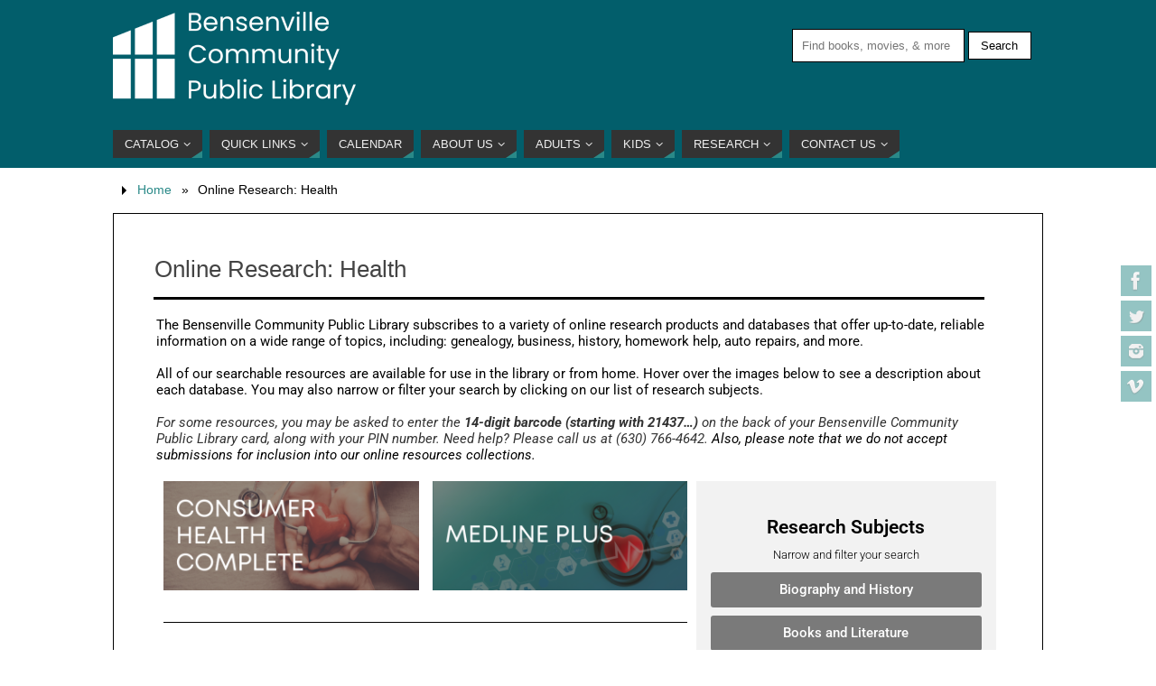

--- FILE ---
content_type: text/html; charset=UTF-8
request_url: https://benlib.org/research-health/
body_size: 157832
content:
<!DOCTYPE html>
<html lang="en-US">
<head>
<meta name="viewport" content="width=device-width, user-scalable=yes, initial-scale=1.0, minimum-scale=1.0, maximum-scale=3.0">
<meta http-equiv="Content-Type" content="text/html; charset=UTF-8" />
<link rel="profile" href="http://gmpg.org/xfn/11" />
<link rel="pingback" href="https://benlib.org/xmlrpc.php" />
<title>Online Research: Health &#8211; Bensenville Community Public Library</title>
<meta name='robots' content='max-image-preview:large' />
<link rel='dns-prefetch' href='//www.googletagmanager.com' />
<link rel='dns-prefetch' href='//stats.wp.com' />
<link rel='dns-prefetch' href='//v0.wordpress.com' />
<link rel='preconnect' href='//i0.wp.com' />
<link rel="alternate" type="application/rss+xml" title="Bensenville Community Public Library &raquo; Feed" href="https://benlib.org/feed/" />
<link rel="alternate" type="application/rss+xml" title="Bensenville Community Public Library &raquo; Comments Feed" href="https://benlib.org/comments/feed/" />
<link rel="alternate" title="oEmbed (JSON)" type="application/json+oembed" href="https://benlib.org/wp-json/oembed/1.0/embed?url=https%3A%2F%2Fbenlib.org%2Fresearch-health%2F" />
<link rel="alternate" title="oEmbed (XML)" type="text/xml+oembed" href="https://benlib.org/wp-json/oembed/1.0/embed?url=https%3A%2F%2Fbenlib.org%2Fresearch-health%2F&#038;format=xml" />
<style id='wp-img-auto-sizes-contain-inline-css' type='text/css'>
img:is([sizes=auto i],[sizes^="auto," i]){contain-intrinsic-size:3000px 1500px}
/*# sourceURL=wp-img-auto-sizes-contain-inline-css */
</style>
<link rel='stylesheet' id='sbi_styles-css' href='https://benlib.org/wp-content/plugins/instagram-feed/css/sbi-styles.min.css?ver=6.10.0' type='text/css' media='all' />
<style id='wp-emoji-styles-inline-css' type='text/css'>

	img.wp-smiley, img.emoji {
		display: inline !important;
		border: none !important;
		box-shadow: none !important;
		height: 1em !important;
		width: 1em !important;
		margin: 0 0.07em !important;
		vertical-align: -0.1em !important;
		background: none !important;
		padding: 0 !important;
	}
/*# sourceURL=wp-emoji-styles-inline-css */
</style>
<style id='classic-theme-styles-inline-css' type='text/css'>
/*! This file is auto-generated */
.wp-block-button__link{color:#fff;background-color:#32373c;border-radius:9999px;box-shadow:none;text-decoration:none;padding:calc(.667em + 2px) calc(1.333em + 2px);font-size:1.125em}.wp-block-file__button{background:#32373c;color:#fff;text-decoration:none}
/*# sourceURL=/wp-includes/css/classic-themes.min.css */
</style>
<link rel='stylesheet' id='ultimate_blocks-cgb-style-css-css' href='https://benlib.org/wp-content/plugins/ultimate-blocks/dist/blocks.style.build.css?ver=3.4.9' type='text/css' media='all' />
<link rel='stylesheet' id='upcoming-events-lists-frontend-css' href='https://benlib.org/wp-content/plugins/upcoming-events-lists/assets/css/frontend.css?ver=1.4.0' type='text/css' media='all' />
<link rel='stylesheet' id='mediaelement-css' href='https://benlib.org/wp-includes/js/mediaelement/mediaelementplayer-legacy.min.css?ver=4.2.17' type='text/css' media='all' />
<link rel='stylesheet' id='wp-mediaelement-css' href='https://benlib.org/wp-includes/js/mediaelement/wp-mediaelement.min.css?ver=6.9' type='text/css' media='all' />
<style id='jetpack-sharing-buttons-style-inline-css' type='text/css'>
.jetpack-sharing-buttons__services-list{display:flex;flex-direction:row;flex-wrap:wrap;gap:0;list-style-type:none;margin:5px;padding:0}.jetpack-sharing-buttons__services-list.has-small-icon-size{font-size:12px}.jetpack-sharing-buttons__services-list.has-normal-icon-size{font-size:16px}.jetpack-sharing-buttons__services-list.has-large-icon-size{font-size:24px}.jetpack-sharing-buttons__services-list.has-huge-icon-size{font-size:36px}@media print{.jetpack-sharing-buttons__services-list{display:none!important}}.editor-styles-wrapper .wp-block-jetpack-sharing-buttons{gap:0;padding-inline-start:0}ul.jetpack-sharing-buttons__services-list.has-background{padding:1.25em 2.375em}
/*# sourceURL=https://benlib.org/wp-content/plugins/jetpack/_inc/blocks/sharing-buttons/view.css */
</style>
<style id='global-styles-inline-css' type='text/css'>
:root{--wp--preset--aspect-ratio--square: 1;--wp--preset--aspect-ratio--4-3: 4/3;--wp--preset--aspect-ratio--3-4: 3/4;--wp--preset--aspect-ratio--3-2: 3/2;--wp--preset--aspect-ratio--2-3: 2/3;--wp--preset--aspect-ratio--16-9: 16/9;--wp--preset--aspect-ratio--9-16: 9/16;--wp--preset--color--black: #000000;--wp--preset--color--cyan-bluish-gray: #abb8c3;--wp--preset--color--white: #ffffff;--wp--preset--color--pale-pink: #f78da7;--wp--preset--color--vivid-red: #cf2e2e;--wp--preset--color--luminous-vivid-orange: #ff6900;--wp--preset--color--luminous-vivid-amber: #fcb900;--wp--preset--color--light-green-cyan: #7bdcb5;--wp--preset--color--vivid-green-cyan: #00d084;--wp--preset--color--pale-cyan-blue: #8ed1fc;--wp--preset--color--vivid-cyan-blue: #0693e3;--wp--preset--color--vivid-purple: #9b51e0;--wp--preset--gradient--vivid-cyan-blue-to-vivid-purple: linear-gradient(135deg,rgb(6,147,227) 0%,rgb(155,81,224) 100%);--wp--preset--gradient--light-green-cyan-to-vivid-green-cyan: linear-gradient(135deg,rgb(122,220,180) 0%,rgb(0,208,130) 100%);--wp--preset--gradient--luminous-vivid-amber-to-luminous-vivid-orange: linear-gradient(135deg,rgb(252,185,0) 0%,rgb(255,105,0) 100%);--wp--preset--gradient--luminous-vivid-orange-to-vivid-red: linear-gradient(135deg,rgb(255,105,0) 0%,rgb(207,46,46) 100%);--wp--preset--gradient--very-light-gray-to-cyan-bluish-gray: linear-gradient(135deg,rgb(238,238,238) 0%,rgb(169,184,195) 100%);--wp--preset--gradient--cool-to-warm-spectrum: linear-gradient(135deg,rgb(74,234,220) 0%,rgb(151,120,209) 20%,rgb(207,42,186) 40%,rgb(238,44,130) 60%,rgb(251,105,98) 80%,rgb(254,248,76) 100%);--wp--preset--gradient--blush-light-purple: linear-gradient(135deg,rgb(255,206,236) 0%,rgb(152,150,240) 100%);--wp--preset--gradient--blush-bordeaux: linear-gradient(135deg,rgb(254,205,165) 0%,rgb(254,45,45) 50%,rgb(107,0,62) 100%);--wp--preset--gradient--luminous-dusk: linear-gradient(135deg,rgb(255,203,112) 0%,rgb(199,81,192) 50%,rgb(65,88,208) 100%);--wp--preset--gradient--pale-ocean: linear-gradient(135deg,rgb(255,245,203) 0%,rgb(182,227,212) 50%,rgb(51,167,181) 100%);--wp--preset--gradient--electric-grass: linear-gradient(135deg,rgb(202,248,128) 0%,rgb(113,206,126) 100%);--wp--preset--gradient--midnight: linear-gradient(135deg,rgb(2,3,129) 0%,rgb(40,116,252) 100%);--wp--preset--font-size--small: 13px;--wp--preset--font-size--medium: 20px;--wp--preset--font-size--large: 36px;--wp--preset--font-size--x-large: 42px;--wp--preset--spacing--20: 0.44rem;--wp--preset--spacing--30: 0.67rem;--wp--preset--spacing--40: 1rem;--wp--preset--spacing--50: 1.5rem;--wp--preset--spacing--60: 2.25rem;--wp--preset--spacing--70: 3.38rem;--wp--preset--spacing--80: 5.06rem;--wp--preset--shadow--natural: 6px 6px 9px rgba(0, 0, 0, 0.2);--wp--preset--shadow--deep: 12px 12px 50px rgba(0, 0, 0, 0.4);--wp--preset--shadow--sharp: 6px 6px 0px rgba(0, 0, 0, 0.2);--wp--preset--shadow--outlined: 6px 6px 0px -3px rgb(255, 255, 255), 6px 6px rgb(0, 0, 0);--wp--preset--shadow--crisp: 6px 6px 0px rgb(0, 0, 0);}:where(.is-layout-flex){gap: 0.5em;}:where(.is-layout-grid){gap: 0.5em;}body .is-layout-flex{display: flex;}.is-layout-flex{flex-wrap: wrap;align-items: center;}.is-layout-flex > :is(*, div){margin: 0;}body .is-layout-grid{display: grid;}.is-layout-grid > :is(*, div){margin: 0;}:where(.wp-block-columns.is-layout-flex){gap: 2em;}:where(.wp-block-columns.is-layout-grid){gap: 2em;}:where(.wp-block-post-template.is-layout-flex){gap: 1.25em;}:where(.wp-block-post-template.is-layout-grid){gap: 1.25em;}.has-black-color{color: var(--wp--preset--color--black) !important;}.has-cyan-bluish-gray-color{color: var(--wp--preset--color--cyan-bluish-gray) !important;}.has-white-color{color: var(--wp--preset--color--white) !important;}.has-pale-pink-color{color: var(--wp--preset--color--pale-pink) !important;}.has-vivid-red-color{color: var(--wp--preset--color--vivid-red) !important;}.has-luminous-vivid-orange-color{color: var(--wp--preset--color--luminous-vivid-orange) !important;}.has-luminous-vivid-amber-color{color: var(--wp--preset--color--luminous-vivid-amber) !important;}.has-light-green-cyan-color{color: var(--wp--preset--color--light-green-cyan) !important;}.has-vivid-green-cyan-color{color: var(--wp--preset--color--vivid-green-cyan) !important;}.has-pale-cyan-blue-color{color: var(--wp--preset--color--pale-cyan-blue) !important;}.has-vivid-cyan-blue-color{color: var(--wp--preset--color--vivid-cyan-blue) !important;}.has-vivid-purple-color{color: var(--wp--preset--color--vivid-purple) !important;}.has-black-background-color{background-color: var(--wp--preset--color--black) !important;}.has-cyan-bluish-gray-background-color{background-color: var(--wp--preset--color--cyan-bluish-gray) !important;}.has-white-background-color{background-color: var(--wp--preset--color--white) !important;}.has-pale-pink-background-color{background-color: var(--wp--preset--color--pale-pink) !important;}.has-vivid-red-background-color{background-color: var(--wp--preset--color--vivid-red) !important;}.has-luminous-vivid-orange-background-color{background-color: var(--wp--preset--color--luminous-vivid-orange) !important;}.has-luminous-vivid-amber-background-color{background-color: var(--wp--preset--color--luminous-vivid-amber) !important;}.has-light-green-cyan-background-color{background-color: var(--wp--preset--color--light-green-cyan) !important;}.has-vivid-green-cyan-background-color{background-color: var(--wp--preset--color--vivid-green-cyan) !important;}.has-pale-cyan-blue-background-color{background-color: var(--wp--preset--color--pale-cyan-blue) !important;}.has-vivid-cyan-blue-background-color{background-color: var(--wp--preset--color--vivid-cyan-blue) !important;}.has-vivid-purple-background-color{background-color: var(--wp--preset--color--vivid-purple) !important;}.has-black-border-color{border-color: var(--wp--preset--color--black) !important;}.has-cyan-bluish-gray-border-color{border-color: var(--wp--preset--color--cyan-bluish-gray) !important;}.has-white-border-color{border-color: var(--wp--preset--color--white) !important;}.has-pale-pink-border-color{border-color: var(--wp--preset--color--pale-pink) !important;}.has-vivid-red-border-color{border-color: var(--wp--preset--color--vivid-red) !important;}.has-luminous-vivid-orange-border-color{border-color: var(--wp--preset--color--luminous-vivid-orange) !important;}.has-luminous-vivid-amber-border-color{border-color: var(--wp--preset--color--luminous-vivid-amber) !important;}.has-light-green-cyan-border-color{border-color: var(--wp--preset--color--light-green-cyan) !important;}.has-vivid-green-cyan-border-color{border-color: var(--wp--preset--color--vivid-green-cyan) !important;}.has-pale-cyan-blue-border-color{border-color: var(--wp--preset--color--pale-cyan-blue) !important;}.has-vivid-cyan-blue-border-color{border-color: var(--wp--preset--color--vivid-cyan-blue) !important;}.has-vivid-purple-border-color{border-color: var(--wp--preset--color--vivid-purple) !important;}.has-vivid-cyan-blue-to-vivid-purple-gradient-background{background: var(--wp--preset--gradient--vivid-cyan-blue-to-vivid-purple) !important;}.has-light-green-cyan-to-vivid-green-cyan-gradient-background{background: var(--wp--preset--gradient--light-green-cyan-to-vivid-green-cyan) !important;}.has-luminous-vivid-amber-to-luminous-vivid-orange-gradient-background{background: var(--wp--preset--gradient--luminous-vivid-amber-to-luminous-vivid-orange) !important;}.has-luminous-vivid-orange-to-vivid-red-gradient-background{background: var(--wp--preset--gradient--luminous-vivid-orange-to-vivid-red) !important;}.has-very-light-gray-to-cyan-bluish-gray-gradient-background{background: var(--wp--preset--gradient--very-light-gray-to-cyan-bluish-gray) !important;}.has-cool-to-warm-spectrum-gradient-background{background: var(--wp--preset--gradient--cool-to-warm-spectrum) !important;}.has-blush-light-purple-gradient-background{background: var(--wp--preset--gradient--blush-light-purple) !important;}.has-blush-bordeaux-gradient-background{background: var(--wp--preset--gradient--blush-bordeaux) !important;}.has-luminous-dusk-gradient-background{background: var(--wp--preset--gradient--luminous-dusk) !important;}.has-pale-ocean-gradient-background{background: var(--wp--preset--gradient--pale-ocean) !important;}.has-electric-grass-gradient-background{background: var(--wp--preset--gradient--electric-grass) !important;}.has-midnight-gradient-background{background: var(--wp--preset--gradient--midnight) !important;}.has-small-font-size{font-size: var(--wp--preset--font-size--small) !important;}.has-medium-font-size{font-size: var(--wp--preset--font-size--medium) !important;}.has-large-font-size{font-size: var(--wp--preset--font-size--large) !important;}.has-x-large-font-size{font-size: var(--wp--preset--font-size--x-large) !important;}
:where(.wp-block-post-template.is-layout-flex){gap: 1.25em;}:where(.wp-block-post-template.is-layout-grid){gap: 1.25em;}
:where(.wp-block-term-template.is-layout-flex){gap: 1.25em;}:where(.wp-block-term-template.is-layout-grid){gap: 1.25em;}
:where(.wp-block-columns.is-layout-flex){gap: 2em;}:where(.wp-block-columns.is-layout-grid){gap: 2em;}
:root :where(.wp-block-pullquote){font-size: 1.5em;line-height: 1.6;}
/*# sourceURL=global-styles-inline-css */
</style>
<link rel='stylesheet' id='ub-extension-style-css-css' href='https://benlib.org/wp-content/plugins/ultimate-blocks/src/extensions/style.css?ver=6.9' type='text/css' media='all' />
<link rel='stylesheet' id='parabola-fonts-css' href='https://benlib.org/wp-content/themes/parabola/fonts/fontfaces.css?ver=2.4.1' type='text/css' media='all' />
<link rel='stylesheet' id='parabola-style-css' href='https://benlib.org/wp-content/themes/parabola/style.css?ver=2.4.1' type='text/css' media='all' />
<style id='parabola-style-inline-css' type='text/css'>
#header, #main, .topmenu, #colophon, #footer2-inner { max-width: 1030px; } #container.one-column { } #container.two-columns-right #secondary { width:220px; float:right; } #container.two-columns-right #content { width:790px; float:left; } /*fallback*/ #container.two-columns-right #content { width:calc(100% - 240px); float:left; } #container.two-columns-left #primary { width:220px; float:left; } #container.two-columns-left #content { width:790px; float:right; } /*fallback*/ #container.two-columns-left #content { width:-moz-calc(100% - 240px); float:right; width:-webkit-calc(100% - 240px); width:calc(100% - 240px); } #container.three-columns-right .sidey { width:110px; float:left; } #container.three-columns-right #primary { margin-left:20px; margin-right:20px; } #container.three-columns-right #content { width:770px; float:left; } /*fallback*/ #container.three-columns-right #content { width:-moz-calc(100% - 260px); float:left; width:-webkit-calc(100% - 260px); width:calc(100% - 260px);} #container.three-columns-left .sidey { width:110px; float:left; } #container.three-columns-left #secondary {margin-left:20px; margin-right:20px; } #container.three-columns-left #content { width:770px; float:right;} /*fallback*/ #container.three-columns-left #content { width:-moz-calc(100% - 260px); float:right; width:-webkit-calc(100% - 260px); width:calc(100% - 260px); } #container.three-columns-sided .sidey { width:110px; float:left; } #container.three-columns-sided #secondary { float:right; } #container.three-columns-sided #content { width:770px; float:right; /*fallback*/ width:-moz-calc(100% - 260px); float:right; width:-webkit-calc(100% - 260px); float:right; width:calc(100% - 260px); float:right; margin: 0 130px 0 -1030px; } body { font-family: Arial, Helvetica, sans-serif; } #content h1.entry-title a, #content h2.entry-title a, #content h1.entry-title , #content h2.entry-title, #frontpage .nivo-caption h3, .column-header-image, .column-header-noimage, .columnmore { font-family: Arial, Helvetica, sans-serif; } .widget-title, .widget-title a { line-height: normal; font-family: Arial, Helvetica, sans-serif; } .entry-content h1, .entry-content h2, .entry-content h3, .entry-content h4, .entry-content h5, .entry-content h6, h3#comments-title, #comments #reply-title { font-family: Arial, Helvetica, sans-serif; } #site-title span a { font-family: Arial, Helvetica, sans-serif; } #access ul li a, #access ul li a span { font-family: Arial, Helvetica, sans-serif; } body { color: #000000; background-color: #ffffff } a { color: #2A8988; } a:hover { color: #4ec498; } #header-full { background-color: #025E6B; } #site-title span a { color:#ffffff; } #site-description { color:#f6f0e4; } .socials a { background-color: #2A8988; } .socials .socials-hover { background-color: #333333; } .breadcrumbs:before { border-color: transparent transparent transparent #000000; } #access a, #nav-toggle span { color: #f0f0f0; background-color: #333333; } @media (max-width: 650px) { #access, #nav-toggle { background-color: #333333; } } #access a:hover { color: #4ec498; background-color: #444444; } #access > .menu > ul > li > a:after, #access > .menu > ul ul:after { border-color: transparent transparent #2A8988 transparent; } #access ul li:hover a:after { border-bottom-color:#2A8988;} #access ul li.current_page_item > a, #access ul li.current-menu-item > a, /*#access ul li.current_page_parent > a, #access ul li.current-menu-parent > a,*/ #access ul li.current_page_ancestor > a, #access ul li.current-menu-ancestor > a { color: #FFFFFF; background-color: #000000; } #access ul li.current_page_item > a:hover, #access ul li.current-menu-item > a:hover, /*#access ul li.current_page_parent > a:hover, #access ul li.current-menu-parent > a:hover,*/ #access ul li.current_page_ancestor > a:hover, #access ul li.current-menu-ancestor > a:hover { color: #4ec498; } #access ul ul { box-shadow: 3px 3px 0 rgba(102,102,102,0.3); } .topmenu ul li { background-color: #FFFFFF; } .topmenu ul li a { color: #666666; } .topmenu ul li a:after { border-color: #2A8988 transparent transparent transparent; } .topmenu ul li a:hover:after {border-top-color:#2A8988} .topmenu ul li a:hover { color: #666666; background-color: #FFFFFF; } div.post, div.page, div.hentry, div.product, div[class^='post-'], #comments, .comments, .column-text, .column-image, #srights, #slefts, #front-text3, #front-text4, .page-title, .page-header, article.post, article.page, article.hentry, .contentsearch, #author-info, #nav-below, .yoyo > li, .woocommerce #mainwoo { background-color: #ffffff; } div.post, div.page, div.hentry, .sidey .widget-container, #comments, .commentlist .comment-body, article.post, article.page, article.hentry, #nav-below, .page-header, .yoyo > li, #front-text3, #front-text4 { border-color: #000000; } #author-info, #entry-author-info { border-color: #ffffff; } #entry-author-info #author-avatar, #author-info #author-avatar { border-color: #000000; } article.sticky:hover { border-color: rgba(42,137,136,.6); } .sidey .widget-container { color: #333333; background-color: #ffffff; } .sidey .widget-title { color: #FFFFFF; background-color: #444444; } .sidey .widget-title:after { border-color: transparent transparent #2A8988; } .sidey .widget-container a { color: #025E6B; } .sidey .widget-container a:hover { color: #2A8988; } .entry-content h1, .entry-content h2, .entry-content h3, .entry-content h4, .entry-content h5, .entry-content h6 { color: #444444; } .entry-title, .entry-title a, .page-title { color: #444444; } .entry-title a:hover { color: #000000; } #content h3.entry-format { color: #f0f0f0; background-color: #333333; border-color: #333333; } #content h3.entry-format { color: #f0f0f0; background-color: #333333; border-color: #333333; } .comments-link { background-color: #ffffff; } .comments-link:before { border-color: #ffffff transparent transparent; } #footer { color: #f0f0f0; background-color: #ffffff; } #footer2 { color: #f0f0f0; background-color: #025E6B; border-color:rgba(255,255,255,.1); } #footer a { color: #025E6B; } #footer a:hover { color: #2A8988; } #footer2 a { color: #ffffff; } #footer2 a:hover { color: #2A8988; } #footer .widget-container { color: #333333; background-color: #ffffff; } #footer .widget-title { color: #FFFFFF; background-color: #444444; } #footer .widget-title:after { border-color: transparent transparent #2A8988; } .footermenu ul li a:after { border-color: transparent transparent #2A8988 transparent; } a.continue-reading-link { color:#f0f0f0 !important; background:#333333; border-color:#000000; } a.continue-reading-link:hover { background-color:#2A8988; } .button, #respond .form-submit input#submit { background-color: #ffffff; border-color: #000000; } .button:hover, #respond .form-submit input#submit:hover { border-color: #000000; } .entry-content tr th, .entry-content thead th { color: #ffffff; background-color: #444444; } .entry-content fieldset, .entry-content tr td { border-color: #000000; } hr { background-color: #000000; } input[type="text"], input[type="password"], input[type="email"], textarea, select, input[type="color"],input[type="date"],input[type="datetime"],input[type="datetime-local"],input[type="month"],input[type="number"],input[type="range"], input[type="search"],input[type="tel"],input[type="time"],input[type="url"],input[type="week"] { background-color: #ffffff; border-color: #000000 #000000 #000000 #000000; color: #000000; } input[type="submit"], input[type="reset"] { color: #000000; background-color: #ffffff; border-color: #000000;} input[type="text"]:hover, input[type="password"]:hover, input[type="email"]:hover, textarea:hover, input[type="color"]:hover, input[type="date"]:hover, input[type="datetime"]:hover, input[type="datetime-local"]:hover, input[type="month"]:hover, input[type="number"]:hover, input[type="range"]:hover, input[type="search"]:hover, input[type="tel"]:hover, input[type="time"]:hover, input[type="url"]:hover, input[type="week"]:hover { background-color: rgb(255,255,255); background-color: rgba(255,255,255,0.4); } .entry-content code { border-color: #000000; background-color: #ffffff; } .entry-content pre { background-color: #ffffff; } .entry-content blockquote { border-color: #2A8988; background-color: #ffffff; } abbr, acronym { border-color: #000000; } span.edit-link { color: #000000; background-color: #000000; border-color: #ffffff; } .meta-border .entry-meta span, .meta-border .entry-utility span.bl_posted { border-color: #ffffff; } .meta-accented .entry-meta span, .meta-accented .entry-utility span.bl_posted { background-color: #000000; border-color: #ffffff; } .comment-meta a { color: #999999; } .comment-author { background-color: #ffffff; } .comment-details:after { border-color: transparent transparent transparent #ffffff; } .comment:hover > div > .comment-author { background-color: #000000; } .comment:hover > div > .comment-author .comment-details:after { border-color: transparent transparent transparent #000000; } #respond .form-allowed-tags { color: #999999; } .comment .reply a { border-color: #000000; color: #000000;} .comment .reply a:hover { background-color: #000000 } .nav-next a:hover, .nav-previous a:hover {background: #ffffff} .pagination .current { font-weight: bold; } .pagination span, .pagination a { background-color: #ffffff; } .pagination a:hover { background-color: #333333;color:#2A8988} .page-link em {background-color: #333333; color:#2A8988;} .page-link a em {color:#2A8988;} .page-link a:hover em {background-color:#444444;} #searchform input[type="text"] {color:#999999;} #toTop {border-color:transparent transparent #025E6B;} #toTop:after {border-color:transparent transparent #ffffff;} #toTop:hover:after {border-bottom-color:#2A8988;} .caption-accented .wp-caption { background-color:rgb(42,137,136); background-color:rgba(42,137,136,0.8); color:#ffffff} .meta-themed .entry-meta span { color: #999999; background-color: #ffffff; border-color: #000000; } .meta-themed .entry-meta span:hover { background-color: #000000; } .meta-themed .entry-meta span a:hover { color: #000000; } .entry-content, .entry-summary, #front-text3, #front-text4 { text-align:Default ; } html { font-size:15px; line-height:1.2em; } #content h1.entry-title, #content h2.entry-title { font-size:26px ;} .widget-title, .widget-title a { font-size:14px ;} .entry-content h1 { font-size: 3.345em; } #frontpage h1 { font-size: 2.595em; } .entry-content h2 { font-size: 2.94em; } #frontpage h2 { font-size: 2.19em; } .entry-content h3 { font-size: 2.535em; } #frontpage h3 { font-size: 1.785em; } .entry-content h4 { font-size: 2.13em; } #frontpage h4 { font-size: 1.38em; } .entry-content h5 { font-size: 1.725em; } #frontpage h5 { font-size: 0.975em; } .entry-content h6 { font-size: 1.32em; } #frontpage h6 { font-size: 0.57em; } #site-title span a { font-size:36px ;} #access ul li a { font-size:13px ;} #access ul ul ul a {font-size:11px;} #respond .form-allowed-tags { display:none;} .nocomments, .nocomments2 {display:none;} .comments-link span { display:none;} #header-container > div:first-child { margin:35px 0 0 0px;} article.post .comments-link { display:none; } .entry-meta .author { display:none; } .entry-meta .footer-tags, .entry-utility .footer-tags { display:none; } .entry-utility span.bl_bookmark { display:none; } .entry-content p, .entry-content ul, .entry-content ol, .entry-content dd, .entry-content pre, .entry-content hr, .commentlist p { margin-bottom: 0.9em; } #content div.entry-meta { display:none; } #header-widget-area { width: 25%; } #branding { height:130px; } @media (max-width: 1920px) {#branding, #bg_image { height:auto; max-width:100%; min-height:inherit !important; } } @media (max-width: 800px) { #content h1.entry-title, #content h2.entry-title { font-size:24.7px ; } #site-title span a { font-size:32.4px;} } @media (max-width: 650px) { #content h1.entry-title, #content h2.entry-title {font-size:23.4px ;} #site-title span a { font-size:28.8px;} } @media (max-width: 480px) { #site-title span a { font-size:21.6px;} } 
.nivo-caption { background-color: rgba(0, 0, 0, 0.5); }
/*# sourceURL=parabola-style-inline-css */
</style>
<link rel='stylesheet' id='parabola-mobile-css' href='https://benlib.org/wp-content/themes/parabola/styles/style-mobile.css?ver=2.4.1' type='text/css' media='all' />
<link rel='stylesheet' id='elementor-icons-css' href='https://benlib.org/wp-content/plugins/elementor/assets/lib/eicons/css/elementor-icons.min.css?ver=5.45.0' type='text/css' media='all' />
<link rel='stylesheet' id='elementor-frontend-css' href='https://benlib.org/wp-content/plugins/elementor/assets/css/frontend.min.css?ver=3.34.1' type='text/css' media='all' />
<link rel='stylesheet' id='elementor-post-6261-css' href='https://benlib.org/wp-content/uploads/elementor/css/post-6261.css?ver=1768875919' type='text/css' media='all' />
<link rel='stylesheet' id='sbistyles-css' href='https://benlib.org/wp-content/plugins/instagram-feed/css/sbi-styles.min.css?ver=6.10.0' type='text/css' media='all' />
<link rel='stylesheet' id='widget-divider-css' href='https://benlib.org/wp-content/plugins/elementor/assets/css/widget-divider.min.css?ver=3.34.1' type='text/css' media='all' />
<link rel='stylesheet' id='widget-gallery-css' href='https://benlib.org/wp-content/plugins/elementor-pro/assets/css/widget-gallery.min.css?ver=3.34.0' type='text/css' media='all' />
<link rel='stylesheet' id='elementor-gallery-css' href='https://benlib.org/wp-content/plugins/elementor/assets/lib/e-gallery/css/e-gallery.min.css?ver=1.2.0' type='text/css' media='all' />
<link rel='stylesheet' id='e-transitions-css' href='https://benlib.org/wp-content/plugins/elementor-pro/assets/css/conditionals/transitions.min.css?ver=3.34.0' type='text/css' media='all' />
<link rel='stylesheet' id='widget-heading-css' href='https://benlib.org/wp-content/plugins/elementor/assets/css/widget-heading.min.css?ver=3.34.1' type='text/css' media='all' />
<link rel='stylesheet' id='elementor-post-7782-css' href='https://benlib.org/wp-content/uploads/elementor/css/post-7782.css?ver=1768899308' type='text/css' media='all' />
<link rel='stylesheet' id='lgc-unsemantic-grid-responsive-tablet-css' href='https://benlib.org/wp-content/plugins/lightweight-grid-columns/css/unsemantic-grid-responsive-tablet.css?ver=1.0' type='text/css' media='all' />
<link rel='stylesheet' id='__EPYT__style-css' href='https://benlib.org/wp-content/plugins/youtube-embed-plus/styles/ytprefs.min.css?ver=14.2.4' type='text/css' media='all' />
<style id='__EPYT__style-inline-css' type='text/css'>

                .epyt-gallery-thumb {
                        width: 33.333%;
                }
                
/*# sourceURL=__EPYT__style-inline-css */
</style>
<link rel='stylesheet' id='welcomebar-front-css' href='https://benlib.org/wp-content/plugins/mystickymenu-pro/css/welcomebar-front.css?ver=2.7.8' type='text/css' media='all' />
<link rel='stylesheet' id='welcomebar-animate-css' href='https://benlib.org/wp-content/plugins/mystickymenu-pro/css/welcomebar-animate.css?ver=2.7.8' type='text/css' media='all' />
<link rel='stylesheet' id='elementor-gf-local-roboto-css' href='https://benlib.org/wp-content/uploads/elementor/google-fonts/css/roboto.css?ver=1742221137' type='text/css' media='all' />
<link rel='stylesheet' id='elementor-gf-local-robotoslab-css' href='https://benlib.org/wp-content/uploads/elementor/google-fonts/css/robotoslab.css?ver=1742221138' type='text/css' media='all' />
<link rel='stylesheet' id='elementor-icons-shared-0-css' href='https://benlib.org/wp-content/plugins/elementor/assets/lib/font-awesome/css/fontawesome.min.css?ver=5.15.3' type='text/css' media='all' />
<link rel='stylesheet' id='elementor-icons-fa-solid-css' href='https://benlib.org/wp-content/plugins/elementor/assets/lib/font-awesome/css/solid.min.css?ver=5.15.3' type='text/css' media='all' />
<script type="text/javascript" src="https://benlib.org/wp-includes/js/jquery/jquery.min.js?ver=3.7.1" id="jquery-core-js"></script>
<script type="text/javascript" src="https://benlib.org/wp-includes/js/jquery/jquery-migrate.min.js?ver=3.4.1" id="jquery-migrate-js"></script>
<script type="text/javascript" id="file_uploads_nfpluginsettings-js-extra">
/* <![CDATA[ */
var params = {"clearLogRestUrl":"https://benlib.org/wp-json/nf-file-uploads/debug-log/delete-all","clearLogButtonId":"file_uploads_clear_debug_logger","downloadLogRestUrl":"https://benlib.org/wp-json/nf-file-uploads/debug-log/get-all","downloadLogButtonId":"file_uploads_download_debug_logger"};
//# sourceURL=file_uploads_nfpluginsettings-js-extra
/* ]]> */
</script>
<script type="text/javascript" src="https://benlib.org/wp-content/plugins/ninja-forms-uploads/assets/js/nfpluginsettings.js?ver=3.3.22" id="file_uploads_nfpluginsettings-js"></script>
<script type="text/javascript" id="parabola-frontend-js-extra">
/* <![CDATA[ */
var parabola_settings = {"masonry":"0","magazine":"0","mobile":"1","fitvids":"1"};
//# sourceURL=parabola-frontend-js-extra
/* ]]> */
</script>
<script type="text/javascript" src="https://benlib.org/wp-content/themes/parabola/js/frontend.js?ver=2.4.1" id="parabola-frontend-js"></script>

<!-- Google tag (gtag.js) snippet added by Site Kit -->
<!-- Google Analytics snippet added by Site Kit -->
<script type="text/javascript" src="https://www.googletagmanager.com/gtag/js?id=GT-KD2H728X" id="google_gtagjs-js" async></script>
<script type="text/javascript" id="google_gtagjs-js-after">
/* <![CDATA[ */
window.dataLayer = window.dataLayer || [];function gtag(){dataLayer.push(arguments);}
gtag("set","linker",{"domains":["benlib.org"]});
gtag("js", new Date());
gtag("set", "developer_id.dZTNiMT", true);
gtag("config", "GT-KD2H728X");
//# sourceURL=google_gtagjs-js-after
/* ]]> */
</script>
<script type="text/javascript" id="__ytprefs__-js-extra">
/* <![CDATA[ */
var _EPYT_ = {"ajaxurl":"https://benlib.org/wp-admin/admin-ajax.php","security":"e3bd7f7a48","gallery_scrolloffset":"20","eppathtoscripts":"https://benlib.org/wp-content/plugins/youtube-embed-plus/scripts/","eppath":"https://benlib.org/wp-content/plugins/youtube-embed-plus/","epresponsiveselector":"[\"iframe.__youtube_prefs__\"]","epdovol":"1","version":"14.2.4","evselector":"iframe.__youtube_prefs__[src], iframe[src*=\"youtube.com/embed/\"], iframe[src*=\"youtube-nocookie.com/embed/\"]","ajax_compat":"","maxres_facade":"eager","ytapi_load":"light","pause_others":"","stopMobileBuffer":"1","facade_mode":"","not_live_on_channel":""};
//# sourceURL=__ytprefs__-js-extra
/* ]]> */
</script>
<script type="text/javascript" src="https://benlib.org/wp-content/plugins/youtube-embed-plus/scripts/ytprefs.min.js?ver=14.2.4" id="__ytprefs__-js"></script>
<link rel="https://api.w.org/" href="https://benlib.org/wp-json/" /><link rel="alternate" title="JSON" type="application/json" href="https://benlib.org/wp-json/wp/v2/pages/7782" /><link rel="EditURI" type="application/rsd+xml" title="RSD" href="https://benlib.org/xmlrpc.php?rsd" />
<meta name="generator" content="WordPress 6.9" />
<link rel="canonical" href="https://benlib.org/research-health/" />
<link rel='shortlink' href='https://wp.me/P1FtcZ-21w' />
<style>
		#category-posts-2-internal ul {padding: 0;}
#category-posts-2-internal .cat-post-item img {max-width: initial; max-height: initial; margin: initial;}
#category-posts-2-internal .cat-post-author {margin-bottom: 0;}
#category-posts-2-internal .cat-post-thumbnail {margin: 5px 10px 5px 0;}
#category-posts-2-internal .cat-post-item:before {content: ""; clear: both;}
#category-posts-2-internal .cat-post-excerpt-more {display: inline-block;}
#category-posts-2-internal .cat-post-item {list-style: none; margin: 3px 0 10px; padding: 3px 0;}
#category-posts-2-internal .cat-post-current .cat-post-title {font-weight: bold; text-transform: uppercase;}
#category-posts-2-internal [class*=cat-post-tax] {font-size: 0.85em;}
#category-posts-2-internal [class*=cat-post-tax] * {display:inline-block;}
#category-posts-2-internal .cat-post-item:after {content: ""; display: table;	clear: both;}
#category-posts-2-internal .cat-post-item .cat-post-title {overflow: hidden;text-overflow: ellipsis;white-space: initial;display: -webkit-box;-webkit-line-clamp: 2;-webkit-box-orient: vertical;padding-bottom: 0 !important;}
#category-posts-2-internal .cpwp-wrap-text p {display: inline;}
#category-posts-2-internal .cat-post-item .cpwp-wrap-text {overflow: hidden;text-overflow: ellipsis;white-space: initial;display: -webkit-box;-webkit-line-clamp: 0;-webkit-box-orient: vertical;padding-bottom: 0 !important;}
#category-posts-2-internal p.cpwp-excerpt-text {min-width: 120px;}
#category-posts-2-internal .cat-post-item:after {content: ""; display: table;	clear: both;}
#category-posts-2-internal .cat-post-thumbnail {display:block; float:left; margin:5px 10px 5px 0;}
#category-posts-2-internal .cat-post-crop {overflow:hidden;display:block;}
#category-posts-2-internal p {margin:5px 0 0 0}
#category-posts-2-internal li > div {margin:5px 0 0 0; clear:both;}
#category-posts-2-internal .dashicons {vertical-align:middle;}
#category-posts-2-internal .cat-post-thumbnail .cat-post-crop img {height: 100px;}
#category-posts-2-internal .cat-post-thumbnail .cat-post-crop img {width: 100px;}
#category-posts-2-internal .cat-post-thumbnail .cat-post-crop img {object-fit: cover; max-width: 100%; display: block;}
#category-posts-2-internal .cat-post-thumbnail .cat-post-crop-not-supported img {width: 100%;}
#category-posts-2-internal .cat-post-thumbnail {max-width:100%;}
#category-posts-2-internal .cat-post-item img {margin: initial;}
#category-posts-2-internal .cat-post-white span {background-color: white;}
#category-posts-2-internal .cat-post-white img {padding-bottom: 0 !important; -webkit-transition: all 0.3s ease; -moz-transition: all 0.3s ease; -ms-transition: all 0.3s ease; -o-transition: all 0.3s ease; transition: all 0.3s ease;}
#category-posts-2-internal .cat-post-white:hover img {opacity: 0.8;}
</style>
		<meta name="generator" content="Site Kit by Google 1.170.0" /><script async src="https://my.nicheacademy.com/api/widgets/benlib"></script>
		<!--[if lt IE 9]>
			<link rel="stylesheet" href="https://benlib.org/wp-content/plugins/lightweight-grid-columns/css/ie.min.css" />
		<![endif]-->
	<style id="mystickymenu" type="text/css">#mysticky-nav { width:100%; position: static; }#mysticky-nav.wrapfixed { position:fixed; left: 0px; margin-top:0px;  z-index: 99990; -webkit-transition: 0.3s; -moz-transition: 0.3s; -o-transition: 0.3s; transition: 0.3s; -ms-filter:"progid:DXImageTransform.Microsoft.Alpha(Opacity=90)"; filter: alpha(opacity=90); opacity:0.9; background-color: #f7f5e7;}#mysticky-nav.wrapfixed .myfixed{ background-color: #f7f5e7; position: relative;top: auto;left: auto;right: auto;}#mysticky-nav .myfixed { margin:0 auto; float:none; border:0px; background:none; max-width:100%; }</style>			<style type="text/css">
																															</style>
			<a id="0ja3wzrfgzs"></a>
	<style>img#wpstats{display:none}</style>
		<meta name="generator" content="Elementor 3.34.1; features: additional_custom_breakpoints; settings: css_print_method-external, google_font-enabled, font_display-auto">
			<style>
				.e-con.e-parent:nth-of-type(n+4):not(.e-lazyloaded):not(.e-no-lazyload),
				.e-con.e-parent:nth-of-type(n+4):not(.e-lazyloaded):not(.e-no-lazyload) * {
					background-image: none !important;
				}
				@media screen and (max-height: 1024px) {
					.e-con.e-parent:nth-of-type(n+3):not(.e-lazyloaded):not(.e-no-lazyload),
					.e-con.e-parent:nth-of-type(n+3):not(.e-lazyloaded):not(.e-no-lazyload) * {
						background-image: none !important;
					}
				}
				@media screen and (max-height: 640px) {
					.e-con.e-parent:nth-of-type(n+2):not(.e-lazyloaded):not(.e-no-lazyload),
					.e-con.e-parent:nth-of-type(n+2):not(.e-lazyloaded):not(.e-no-lazyload) * {
						background-image: none !important;
					}
				}
			</style>
			
<!-- Jetpack Open Graph Tags -->
<meta property="og:type" content="article" />
<meta property="og:title" content="Online Research: Health" />
<meta property="og:url" content="https://benlib.org/research-health/" />
<meta property="og:description" content="The Bensenville Community Public Library subscribes to a variety of online research products and databases that offer up-to-date, reliable information on a wide range of topics, including: genealog…" />
<meta property="article:published_time" content="2020-10-07T17:53:13+00:00" />
<meta property="article:modified_time" content="2022-12-13T21:33:49+00:00" />
<meta property="og:site_name" content="Bensenville Community Public Library" />
<meta property="og:image" content="https://i0.wp.com/benlib.org/wp-content/uploads/2024/05/cropped-Untitled-design-3.png?fit=512%2C512&#038;ssl=1" />
<meta property="og:image:width" content="512" />
<meta property="og:image:height" content="512" />
<meta property="og:image:alt" content="" />
<meta property="og:locale" content="en_US" />
<meta name="twitter:text:title" content="Online Research: Health" />
<meta name="twitter:image" content="https://i0.wp.com/benlib.org/wp-content/uploads/2024/05/cropped-Untitled-design-3.png?fit=240%2C240&amp;ssl=1" />
<meta name="twitter:card" content="summary" />

<!-- End Jetpack Open Graph Tags -->
<link rel="icon" href="https://i0.wp.com/benlib.org/wp-content/uploads/2024/05/cropped-Untitled-design-3.png?fit=32%2C32&#038;ssl=1" sizes="32x32" />
<link rel="icon" href="https://i0.wp.com/benlib.org/wp-content/uploads/2024/05/cropped-Untitled-design-3.png?fit=192%2C192&#038;ssl=1" sizes="192x192" />
<link rel="apple-touch-icon" href="https://i0.wp.com/benlib.org/wp-content/uploads/2024/05/cropped-Untitled-design-3.png?fit=180%2C180&#038;ssl=1" />
<meta name="msapplication-TileImage" content="https://i0.wp.com/benlib.org/wp-content/uploads/2024/05/cropped-Untitled-design-3.png?fit=270%2C270&#038;ssl=1" />
<!--[if lt IE 9]>
<script>
document.createElement('header');
document.createElement('nav');
document.createElement('section');
document.createElement('article');
document.createElement('aside');
document.createElement('footer');
</script>
<![endif]-->
		<style type="text/css" id="wp-custom-css">
			#site-copyright {
	padding-top: 0px;
}

div.menu {
	margin-top: 5px
}

.yoyo > li  {	
	padding: 0em;	 	 
 	padding-top: 1.8em;
	padding-bottom: -0em;
}

.yoyo > li {	 	 
	width: 300px;
}

#header-widget-area {width:27%; right:0px}

.column-text, .column-image {
background-color: #d2d2d0;
}

.clearfix {
    clear: both;
}
.width {
    width: 290px;
}
.heading {
		display:none;
    font-size: 18px;
    color: #999;
    font-weight: bold;
    padding-bottom: 10px;
    margin-bottom: 10px;
    border-bottom: 1px solid #CCC;
}
.eventList {
    font-family: Helvetica, Arial, sans-serif;
    font-size: 13px;
    color: #666;
    clear: both;
}
.eventList.heading {
    font-size: 16px;
    font-weight: bold;
    text-align: center;
    margin: 0 0 10px 0;
    padding-top: 10px;
}
.eventList .item {
    background-color: #f9f9f9;
    margin-bottom: 10px;
    padding: 5px;
    border: 1px solid #EEE;
    border-radius: 5px;
    -moz-border-radius: 5px;
    -webkit-border-radius: 5px;
}
.eventList a, .eventList .title {
    font-size: 14px;
    font-weight: bold;
    color: #409a3a;
    text-decoration: none;
}
.eventList a:hover {
    text-decoration: underline;
}
.eventList .time {
    font-weight: bold;
    color: #999;
    padding-left: 0px;
}
.eventList .date {
    float: right;
    padding-right: 10px;
}
.eventList img {
    width: 100%;
    height: auto;
}
.eventList .image {
    float: left;
    max-width: 80px;
    height: auto;
    margin: 5px 10px 5px 0;
    overflow: hidden;
    border: 1px solid #CCC;
    box-shadow: 1px 1px 1px rgba(40, 51, 51, .2);
}
.eventList .description {
		display:none;
    font-size: 12px;
    margin-bottom: 7px;
}
.eventList .location {
		display:none;
    font-size: 12px;
    margin-bottom: 7px;
}
.eventList .branch {
		display:none;
    font-size: 12px;
    margin-bottom: 7px;
}
.eventList hr {}

.single #nav-below {
    display: none;
}
.entry-content h2 {
    margin: 0;
}		</style>
		</head>
<body class="wp-singular page-template-default page page-id-7782 wp-theme-parabola parabola-image-one caption-light meta-light parabola_triagles parabola-menu-left elementor-default elementor-kit-6261 elementor-page elementor-page-7782 elementor-page-11160">

<div id="toTop"> </div>
<div id="wrapper" class="hfeed">

<div class="socials" id="srights">
			<a  target="_blank"  rel="nofollow" href="https://www.facebook.com/BensenvilleLibrary"
			class="socialicons social-Facebook" title="Bensenville Library on Facebook">
				<img alt="Facebook" src="https://benlib.org/wp-content/themes/parabola/images/socials/Facebook.png" />
			</a>
			<a  target="_blank"  rel="nofollow" href="https://twitter.com/BensenvilleLib"
			class="socialicons social-Twitter" title="Bensenville Library on Twitter">
				<img alt="Twitter" src="https://benlib.org/wp-content/themes/parabola/images/socials/Twitter.png" />
			</a>
			<a  target="_blank"  rel="nofollow" href="http://instagram.com/bensenvillelib"
			class="socialicons social-Instagram" title="Bensenville Library on Instagram">
				<img alt="Instagram" src="https://benlib.org/wp-content/themes/parabola/images/socials/Instagram.png" />
			</a>
			<a  target="_blank"  rel="nofollow" href="http://vimeo.com/bensenvillelibrary"
			class="socialicons social-Vimeo" title="Watch Us on Vimeo!">
				<img alt="Vimeo" src="https://benlib.org/wp-content/themes/parabola/images/socials/Vimeo.png" />
			</a></div>
<div id="header-full">

<header id="header">


		<div id="masthead">

			<div id="branding" role="banner" >

				<img id="bg_image" alt="Bensenville Community Public Library" title="Bensenville Community Public Library" src="https://benlib.org/wp-content/uploads/2024/05/cropped-BCPL-HEADER-SITE.png"  /><div id="header-container">
</div>						<div id="header-widget-area">
			<ul class="yoyo">
				<li id="custom_html-5" class="widget_text widget-container widget_custom_html"><div class="textwidget custom-html-widget"><!-- START Search Widget -->
<form method="post" id="searchForm" role="search" action="https://bvd.swanlibraries.net/Union/Search/">
<label for="q" class="hidden">Search the Catalog</label>
<input id="q" maxlength="256" name="q"
value="" type="text" placeholder="Find books, movies, & more"/>
<input value="Search" id="searchButton" class="button"
name="Search" type="submit" />
</form>
<style>

.hidden {
position: absolute;
top: -9999px;
left: -9999px;
}
</style>

<!-- END Search Widget -->
</div></li>			</ul>
		</div>
					<div style="clear:both;"></div>

			</div><!-- #branding -->
			<a id="nav-toggle"><span>&nbsp;</span></a>
			
			<nav id="access" class="jssafe" role="navigation">

					<div class="skip-link screen-reader-text"><a href="#content" title="Skip to content">Skip to content</a></div>
	<div class="menu"><ul id="prime_nav" class="menu"><li id="menu-item-56" class="menu-item menu-item-type-custom menu-item-object-custom menu-item-has-children menu-item-56"><a target="_blank" href="https://bvd.swanlibraries.net/"><span>Catalog</span></a>
<ul class="sub-menu">
	<li id="menu-item-5256" class="menu-item menu-item-type-custom menu-item-object-custom menu-item-5256"><a href="https://bvd.swanlibraries.net/MyAccount/"><span>My Account</span></a></li>
	<li id="menu-item-6473" class="menu-item menu-item-type-custom menu-item-object-custom menu-item-6473"><a href="https://swanlibraries.net/patron-registration-form/?library=BVD"><span>Get an online-only library card</span></a></li>
	<li id="menu-item-10817" class="menu-item menu-item-type-custom menu-item-object-custom menu-item-10817"><a href="https://swanlibraries.net/mobile-app/"><span>Download the app</span></a></li>
</ul>
</li>
<li id="menu-item-439" class="menu-item menu-item-type-custom menu-item-object-custom menu-item-has-children menu-item-439"><a><span>Quick Links</span></a>
<ul class="sub-menu">
	<li id="menu-item-7815" class="menu-item menu-item-type-custom menu-item-object-custom menu-item-7815"><a href="https://bit.ly/BCPLWinter"><span>Program Guide/ Programación</span></a></li>
	<li id="menu-item-4389" class="menu-item menu-item-type-custom menu-item-object-custom menu-item-4389"><a href="https://benlib.org/subscribe/"><span>Sign up for eNews</span></a></li>
	<li id="menu-item-2133" class="menu-item menu-item-type-custom menu-item-object-custom menu-item-2133"><a href="https://bensenville.librarycalendar.com/reserve-room"><span>Book a Meeting Room</span></a></li>
	<li id="menu-item-8590" class="menu-item menu-item-type-custom menu-item-object-custom menu-item-8590"><a href="https://benlib.org/universal-class/"><span>Free Online Classes</span></a></li>
	<li id="menu-item-11357" class="menu-item menu-item-type-post_type menu-item-object-page menu-item-11357"><a href="https://benlib.org/passes/"><span>Museum Passes</span></a></li>
	<li id="menu-item-4030" class="menu-item menu-item-type-custom menu-item-object-custom menu-item-4030"><a href="https://tbs.eprintit.com/portal/#/ppl/upload/benlib"><span>Print to the Library</span></a></li>
	<li id="menu-item-12360" class="menu-item menu-item-type-custom menu-item-object-custom menu-item-12360"><a href="https://www.bensenville.gov/37/Community-Newsletters"><span>Community Newsletter</span></a></li>
</ul>
</li>
<li id="menu-item-956" class="menu-item menu-item-type-custom menu-item-object-custom menu-item-956"><a href="https://bensenville.librarycalendar.com"><span>Calendar</span></a></li>
<li id="menu-item-289" class="menu-item menu-item-type-custom menu-item-object-custom menu-item-has-children menu-item-289"><a><span>About Us</span></a>
<ul class="sub-menu">
	<li id="menu-item-287" class="menu-item menu-item-type-custom menu-item-object-custom menu-item-has-children menu-item-287"><a href="https://benlib.org/location-hours"><span>Location &#038; Hours</span></a>
	<ul class="sub-menu">
		<li id="menu-item-926" class="menu-item menu-item-type-custom menu-item-object-custom menu-item-926"><a href="http://vimeo.com/100256699"><span>Take a Tour</span></a></li>
	</ul>
</li>
	<li id="menu-item-522" class="menu-item menu-item-type-post_type menu-item-object-page menu-item-522"><a href="https://benlib.org/get-a-card/"><span>Get a Library Card!</span></a></li>
	<li id="menu-item-72" class="menu-item menu-item-type-post_type menu-item-object-page menu-item-has-children menu-item-72"><a href="https://benlib.org/vision-and-mission-statement/"><span>Vision and Mission Statement</span></a>
	<ul class="sub-menu">
		<li id="menu-item-2063" class="menu-item menu-item-type-custom menu-item-object-custom menu-item-2063"><a target="_blank" href="https://benlib.org/wp-content/uploads/2024/04/BCPL-strategic-plan-2023-2025-FINAL.pdf"><span>Strategic Plan</span></a></li>
	</ul>
</li>
	<li id="menu-item-3990" class="menu-item menu-item-type-custom menu-item-object-custom menu-item-has-children menu-item-3990"><a><span>Our Services</span></a>
	<ul class="sub-menu">
		<li id="menu-item-96" class="menu-item menu-item-type-post_type menu-item-object-page menu-item-96"><a href="https://benlib.org/library-services/"><span>Library Services</span></a></li>
		<li id="menu-item-371" class="menu-item menu-item-type-custom menu-item-object-custom menu-item-371"><a href="https://benlib.org/computer-services"><span>Computer Services</span></a></li>
		<li id="menu-item-5485" class="menu-item menu-item-type-post_type menu-item-object-page menu-item-5485"><a href="https://benlib.org/passport-services/"><span>Passport Services</span></a></li>
	</ul>
</li>
	<li id="menu-item-520" class="menu-item menu-item-type-post_type menu-item-object-page menu-item-520"><a href="https://benlib.org/staff/"><span>Our Staff</span></a></li>
	<li id="menu-item-94" class="menu-item menu-item-type-post_type menu-item-object-page menu-item-has-children menu-item-94"><a href="https://benlib.org/meet-the-board/"><span>Our Board</span></a>
	<ul class="sub-menu">
		<li id="menu-item-92" class="menu-item menu-item-type-post_type menu-item-object-page menu-item-92"><a href="https://benlib.org/board-minutes/"><span>Board Minutes</span></a></li>
		<li id="menu-item-1216" class="menu-item menu-item-type-custom menu-item-object-custom menu-item-1216"><a href="https://benlib.org/board-agenda"><span>Board Agenda</span></a></li>
	</ul>
</li>
	<li id="menu-item-3125" class="menu-item menu-item-type-post_type menu-item-object-page menu-item-3125"><a href="https://benlib.org/apply/"><span>Job Opportunities</span></a></li>
	<li id="menu-item-71" class="menu-item menu-item-type-post_type menu-item-object-page menu-item-71"><a href="https://benlib.org/volunteer/"><span>Volunteer Opportunities</span></a></li>
	<li id="menu-item-514" class="menu-item menu-item-type-custom menu-item-object-custom menu-item-has-children menu-item-514"><a><span>Budget &#038; Policies</span></a>
	<ul class="sub-menu">
		<li id="menu-item-546" class="menu-item menu-item-type-custom menu-item-object-custom menu-item-546"><a target="_blank" href="https://benlib.org/wp-content/uploads/2025/06/BCPL-AMEND-BUDGET-RESOLUTION-1036-25.pdf"><span>BCPL Budget 2025-2026</span></a></li>
		<li id="menu-item-513" class="menu-item menu-item-type-post_type menu-item-object-page menu-item-513"><a href="https://benlib.org/freedom-of-information-and-open-meetings/"><span>Freedom of Information and Open Meetings</span></a></li>
		<li id="menu-item-1222" class="menu-item menu-item-type-custom menu-item-object-custom menu-item-1222"><a href="https://benlib.org/wp-content/uploads/2025/07/BCPL-2024-2025-Audit.pdf"><span>Annual Audit FY 23-24</span></a></li>
		<li id="menu-item-4542" class="menu-item menu-item-type-custom menu-item-object-custom menu-item-4542"><a href="https://www.benlib.org/prevailing-wage/"><span>Prevailing Wage</span></a></li>
		<li id="menu-item-8094" class="menu-item menu-item-type-custom menu-item-object-custom menu-item-8094"><a href="https://benlib.org/imrf-disclosure/"><span>IMRF Disclosure, IL Public Act 101-0504</span></a></li>
		<li id="menu-item-10472" class="menu-item menu-item-type-post_type menu-item-object-page menu-item-10472"><a href="https://benlib.org/transparency-of-coverage/"><span>Transparency of Coverage</span></a></li>
	</ul>
</li>
	<li id="menu-item-5854" class="menu-item menu-item-type-custom menu-item-object-custom menu-item-5854"><a href="https://benlib.org/donations/"><span>Donations</span></a></li>
</ul>
</li>
<li id="menu-item-306" class="menu-item menu-item-type-custom menu-item-object-custom menu-item-has-children menu-item-306"><a><span>Adults</span></a>
<ul class="sub-menu">
	<li id="menu-item-5497" class="menu-item menu-item-type-custom menu-item-object-custom menu-item-has-children menu-item-5497"><a href="https://benlib.org/download/"><span>eBooks &#038; More</span></a>
	<ul class="sub-menu">
		<li id="menu-item-13051" class="menu-item menu-item-type-custom menu-item-object-custom menu-item-13051"><a href="https://thepalaceproject.org/"><span>The Palace Project</span></a></li>
		<li id="menu-item-11330" class="menu-item menu-item-type-post_type menu-item-object-page menu-item-11330"><a href="https://benlib.org/comics-plus/"><span>Comics Plus</span></a></li>
		<li id="menu-item-5503" class="menu-item menu-item-type-custom menu-item-object-custom menu-item-5503"><a href="https://libbyapp.com/library/emedialibrary"><span>Libby</span></a></li>
	</ul>
</li>
	<li id="menu-item-12998" class="menu-item menu-item-type-custom menu-item-object-custom menu-item-12998"><a href="https://library.transparent.com/benlib"><span>Transparent Language</span></a></li>
	<li id="menu-item-2174" class="menu-item menu-item-type-custom menu-item-object-custom menu-item-2174"><a href="https://bensenville.librarycalendar.com/events/month?program_types%5B15%5D=15"><span>Book Clubs</span></a></li>
	<li id="menu-item-8723" class="menu-item menu-item-type-custom menu-item-object-custom menu-item-8723"><a href="https://benlib.org/universal-class/"><span>Universal Class</span></a></li>
	<li id="menu-item-11356" class="menu-item menu-item-type-post_type menu-item-object-page menu-item-11356"><a href="https://benlib.org/passes/"><span>Museum Passes</span></a></li>
	<li id="menu-item-11889" class="menu-item menu-item-type-post_type menu-item-object-page menu-item-11889"><a href="https://benlib.org/seed-library/"><span>Seed Library</span></a></li>
	<li id="menu-item-11128" class="menu-item menu-item-type-post_type menu-item-object-page menu-item-11128"><a href="https://benlib.org/whats-new-fiction-newsletter/"><span>What’s New? Fiction Newsletter</span></a></li>
</ul>
</li>
<li id="menu-item-304" class="menu-item menu-item-type-custom menu-item-object-custom menu-item-has-children menu-item-304"><a><span>Kids</span></a>
<ul class="sub-menu">
	<li id="menu-item-7247" class="menu-item menu-item-type-custom menu-item-object-custom menu-item-7247"><a href="https://benlib.org/research-homework/"><span>Homework Help</span></a></li>
	<li id="menu-item-7454" class="menu-item menu-item-type-post_type menu-item-object-post menu-item-7454"><a href="https://benlib.org/homeschooling-resources/"><span>Homeschooling Resources</span></a></li>
	<li id="menu-item-6465" class="menu-item menu-item-type-custom menu-item-object-custom menu-item-6465"><a href="https://benlib.org/resources-for-kids/"><span>Keep Kids Learning: Free Resources</span></a></li>
	<li id="menu-item-13120" class="menu-item menu-item-type-custom menu-item-object-custom menu-item-13120"><a href="http://educatestation.com/access/bensenville-pl-il"><span>Educate Station</span></a></li>
	<li id="menu-item-5493" class="menu-item menu-item-type-custom menu-item-object-custom menu-item-has-children menu-item-5493"><a href="https://benlib.org/download/"><span>eBooks &#038; More</span></a>
	<ul class="sub-menu">
		<li id="menu-item-13023" class="menu-item menu-item-type-custom menu-item-object-custom menu-item-13023"><a href="https://www.lote4kids.com/us-bensenville-community-public-library"><span>LOTE4Kids: Multilingual Stories</span></a></li>
		<li id="menu-item-11329" class="menu-item menu-item-type-post_type menu-item-object-page menu-item-11329"><a href="https://benlib.org/comics-plus/"><span>Comics Plus</span></a></li>
		<li id="menu-item-5494" class="menu-item menu-item-type-custom menu-item-object-custom menu-item-5494"><a target="_blank" href="https://libbyapp.com/library/emedialibrary"><span>Libby</span></a></li>
		<li id="menu-item-13050" class="menu-item menu-item-type-custom menu-item-object-custom menu-item-13050"><a href="https://thepalaceproject.org/"><span>The Palace Project</span></a></li>
	</ul>
</li>
	<li id="menu-item-11355" class="menu-item menu-item-type-post_type menu-item-object-page menu-item-11355"><a href="https://benlib.org/passes/"><span>Museum Passes</span></a></li>
	<li id="menu-item-13085" class="menu-item menu-item-type-custom menu-item-object-custom menu-item-13085"><a href="https://vimeo.com/bensenvillelibrary"><span>Watch Storytimes on Vimeo</span></a></li>
	<li id="menu-item-10029" class="menu-item menu-item-type-custom menu-item-object-custom menu-item-10029"><a href="https://benlib.org/wp-content/uploads/2022/01/Approved_Unattended_Children_Policy_1_24_2022.pdf"><span>BCPL Unattended Children Policy</span></a></li>
</ul>
</li>
<li id="menu-item-7798" class="menu-item menu-item-type-custom menu-item-object-custom menu-item-has-children menu-item-7798"><a><span>Research</span></a>
<ul class="sub-menu">
	<li id="menu-item-7799" class="menu-item menu-item-type-custom menu-item-object-custom menu-item-7799"><a href="https://benlib.org/research/"><span>Online Databases and Resources</span></a></li>
	<li id="menu-item-449" class="menu-item menu-item-type-custom menu-item-object-custom menu-item-has-children menu-item-449"><a href="https://benlib.org/category/local-history/"><span>Local History</span></a>
	<ul class="sub-menu">
		<li id="menu-item-5484" class="menu-item menu-item-type-custom menu-item-object-custom menu-item-5484"><a href="http://www.idaillinois.org/digital/collection/p16614coll53/search/"><span>Illinois Digital Archives Collection</span></a></li>
		<li id="menu-item-928" class="menu-item menu-item-type-custom menu-item-object-custom menu-item-928"><a href="https://benlib.org/korthauer-history"><span>Korthauer History</span></a></li>
	</ul>
</li>
	<li id="menu-item-7233" class="menu-item menu-item-type-custom menu-item-object-custom menu-item-7233"><a href="http://ancestrylibrary.proquest.com/"><span>Ancestry (In-Library Use Only)</span></a></li>
	<li id="menu-item-7234" class="menu-item menu-item-type-custom menu-item-object-custom menu-item-has-children menu-item-7234"><a href="https://infoweb.newsbank.com/apps/news/user/librarycard/BensenvilleCommunity?destination=browse-multi%3Fp%3DNewsBank%26t%3Dfavorite%253AChicagoCommunityCoverage%2521Chicago%2520Community%2520Collection"><span>NewsBank Newspapers</span></a>
	<ul class="sub-menu">
		<li id="menu-item-10518" class="menu-item menu-item-type-custom menu-item-object-custom menu-item-10518"><a href="https://infoweb.newsbank.com/apps/news/user/librarycard/BensenvilleCommunity?destination=browse-multi%3Fp%3DNewsBank%26t%3Dfavorite%253ACSTBLCST!Chicago%2BSun-Times%2BCollection"><span>Chicago Sun-Times Collection</span></a></li>
		<li id="menu-item-10519" class="menu-item menu-item-type-custom menu-item-object-custom menu-item-10519"><a href="https://infoweb.newsbank.com/apps/news/user/librarycard/BensenvilleCommunity?destination=browse-multi%3Fp%3DNewsBank%26t%3Dfavorite%253AADHBDHAA!Daily%2BHerald%2BCollection"><span>Daily Herald Collection</span></a></li>
		<li id="menu-item-10520" class="menu-item menu-item-type-custom menu-item-object-custom menu-item-10520"><a href="https://infoweb.newsbank.com/apps/news/user/librarycard/BensenvilleCommunity?destination=browse-multi%3Fp%3DNewsBank%26t%3Dfavorite%253AChicagoCommunityCoverage%2521Chicago%2520Community%2520Collection"><span>All Available Newspapers</span></a></li>
	</ul>
</li>
	<li id="menu-item-12977" class="menu-item menu-item-type-custom menu-item-object-custom menu-item-12977"><a href="https://www.creativebug.com/lib/benlib"><span>Creativebug</span></a></li>
	<li id="menu-item-12997" class="menu-item menu-item-type-custom menu-item-object-custom menu-item-12997"><a href="https://library.transparent.com/benlib"><span>Transparent Language</span></a></li>
</ul>
</li>
<li id="menu-item-305" class="menu-item menu-item-type-custom menu-item-object-custom menu-item-has-children menu-item-305"><a href="https://benlib.org/contact-us/"><span>Contact Us</span></a>
<ul class="sub-menu">
	<li id="menu-item-128" class="menu-item menu-item-type-post_type menu-item-object-page menu-item-128"><a href="https://benlib.org/ask-a-librarian/"><span>Ask a Librarian</span></a></li>
</ul>
</li>
</ul></div>
			</nav><!-- #access -->

		</div><!-- #masthead -->

	<div style="clear:both;height:1px;width:1px;"> </div>

</header><!-- #header -->
</div><!-- #header-full -->
<div id="main">
	<div  id="forbottom" >
		
		<div style="clear:both;"> </div>

		<div class="breadcrumbs"><a href="https://benlib.org">Home</a> &raquo;  <span class="current">Online Research: Health</span></div><!--breadcrumbs-->		<section id="container" class="one-column">

			<div id="content" role="main">
			
				
				<div id="post-7782" class="post-7782 page type-page status-publish hentry">
											<h1 class="entry-title">Online Research: Health</h1>
					
					<div class="entry-content">
								<div data-elementor-type="wp-page" data-elementor-id="7782" class="elementor elementor-7782" data-elementor-post-type="page">
						<section class="elementor-section elementor-top-section elementor-element elementor-element-4f4d804a elementor-section-boxed elementor-section-height-default elementor-section-height-default" data-id="4f4d804a" data-element_type="section">
						<div class="elementor-container elementor-column-gap-default">
					<div class="elementor-column elementor-col-100 elementor-top-column elementor-element elementor-element-c244ecd" data-id="c244ecd" data-element_type="column">
			<div class="elementor-widget-wrap elementor-element-populated">
						<div class="elementor-element elementor-element-5c929a72 elementor-widget-divider--view-line elementor-widget elementor-widget-divider" data-id="5c929a72" data-element_type="widget" data-widget_type="divider.default">
				<div class="elementor-widget-container">
							<div class="elementor-divider">
			<span class="elementor-divider-separator">
						</span>
		</div>
						</div>
				</div>
				<div class="elementor-element elementor-element-2fe71ba elementor-widget elementor-widget-text-editor" data-id="2fe71ba" data-element_type="widget" data-widget_type="text-editor.default">
				<div class="elementor-widget-container">
									<p>The Bensenville Community Public Library subscribes to a variety of online research products and databases that offer up-to-date, reliable information on a wide range of topics, including: genealogy, business, history, homework help, auto repairs, and more.</p><p> </p><p>All of our searchable resources are available for use in the library or from home. Hover over the images below to see a description about each database. You may also narrow or filter your search by clicking on our list of research subjects. </p><p> </p><p><span style="color: #333333;"><em>For some resources, you may be asked to enter the <strong>14-digit barcode (</strong><strong>starting with 21437&#8230;) </strong>on the back of your Bensenville Community Public Library card, along with your PIN number. Need help? Please call us at (630) 766-4642. </em></span><em>Also, please note that we do not accept submissions for inclusion into our online resources collections.</em></p>								</div>
				</div>
					</div>
		</div>
					</div>
		</section>
				<section class="elementor-section elementor-top-section elementor-element elementor-element-dd75d60 elementor-section-boxed elementor-section-height-default elementor-section-height-default" data-id="dd75d60" data-element_type="section">
						<div class="elementor-container elementor-column-gap-default">
					<div class="elementor-column elementor-col-66 elementor-top-column elementor-element elementor-element-2a59c6b" data-id="2a59c6b" data-element_type="column">
			<div class="elementor-widget-wrap elementor-element-populated">
						<div class="elementor-element elementor-element-9db1a75 elementor-widget elementor-widget-gallery" data-id="9db1a75" data-element_type="widget" data-settings="{&quot;columns&quot;:2,&quot;gap&quot;:{&quot;unit&quot;:&quot;px&quot;,&quot;size&quot;:15,&quot;sizes&quot;:[]},&quot;aspect_ratio&quot;:&quot;21:9&quot;,&quot;overlay_description&quot;:&quot;description&quot;,&quot;lazyload&quot;:&quot;yes&quot;,&quot;gallery_layout&quot;:&quot;grid&quot;,&quot;columns_tablet&quot;:2,&quot;columns_mobile&quot;:1,&quot;gap_tablet&quot;:{&quot;unit&quot;:&quot;px&quot;,&quot;size&quot;:10,&quot;sizes&quot;:[]},&quot;gap_mobile&quot;:{&quot;unit&quot;:&quot;px&quot;,&quot;size&quot;:10,&quot;sizes&quot;:[]},&quot;overlay_background&quot;:&quot;yes&quot;,&quot;content_hover_animation&quot;:&quot;fade-in&quot;}" data-widget_type="gallery.default">
				<div class="elementor-widget-container">
							<div class="elementor-gallery__container">
							<div class="e-gallery-item elementor-gallery-item elementor-animated-content">
					<div class="e-gallery-image elementor-gallery-item__image" data-thumbnail="https://i0.wp.com/benlib.org/wp-content/uploads/2020/09/consumer-health.png?fit=300%2C146&amp;ssl=1" data-width="300" data-height="146" aria-label="" role="img" ></div>
											<div class="elementor-gallery-item__overlay"></div>
															<div class="elementor-gallery-item__content">
														<div class="elementor-gallery-item__description">
																		Full-text articles to support research in aging, cancer, diabetes, drugs and alcohol, fitness, and nutrition. Includes teen health topics for teens and parents.								</div>
												</div>
									</div>
							<div class="e-gallery-item elementor-gallery-item elementor-animated-content">
					<div class="e-gallery-image elementor-gallery-item__image" data-thumbnail="https://i0.wp.com/benlib.org/wp-content/uploads/2020/09/medline.png?fit=300%2C146&amp;ssl=1" data-width="300" data-height="146" aria-label="" role="img" ></div>
											<div class="elementor-gallery-item__overlay"></div>
															<div class="elementor-gallery-item__content">
														<div class="elementor-gallery-item__description">
																		A service of the National Library of Medicine, the world's largest medical library, which is part of the National Institutes of Health. High-quality, relevant health information that is trusted, easy to understand, and free of advertising.								</div>
												</div>
									</div>
					</div>
					</div>
				</div>
				<div class="elementor-element elementor-element-13c77ad elementor-widget-divider--view-line elementor-widget elementor-widget-divider" data-id="13c77ad" data-element_type="widget" data-widget_type="divider.default">
				<div class="elementor-widget-container">
							<div class="elementor-divider">
			<span class="elementor-divider-separator">
						</span>
		</div>
						</div>
				</div>
				<div class="elementor-element elementor-element-1cd0d23 elementor-widget elementor-widget-heading" data-id="1cd0d23" data-element_type="widget" data-widget_type="heading.default">
				<div class="elementor-widget-container">
					<h1 class="elementor-heading-title elementor-size-default">More Resources:</h1>				</div>
				</div>
				<div class="elementor-element elementor-element-172cee4 elementor-widget elementor-widget-text-editor" data-id="172cee4" data-element_type="widget" data-widget_type="text-editor.default">
				<div class="elementor-widget-container">
									<ul><li><span style="text-decoration: underline;"><span style="font-size: 12pt; color: #008080;"><a style="color: #008080;" title="HealthCentral" href="http://www.healthcentral.com/" target="_blank" rel="noopener"><strong>HealthCentral</strong></a></span></span> – <span style="color: #000000;">One of the most complete sources of consumer healthcare information on the Internet.</span></li><li><span style="color: #000000;"><strong><span style="text-decoration: underline; color: #008080;"><span style="font-size: 12pt;"><a style="color: #008080; text-decoration: underline;" title="Healthfinder" href="http://www.healthfinder.gov/" target="_blank" rel="noopener">Healthfinder</a></span></span> </strong>–<strong> </strong>From the U.S. Department of Health and Human Services; gateway to reliable consumer health and human services information.</span></li><li><span style="color: #000000;"><span style="text-decoration: underline; color: #008080;"><span style="font-size: 12pt;"><strong><a style="color: #008080; text-decoration: underline;" title="Journal of the American Medical Association" href="http://jama.jamanetwork.com/journal.aspx" target="_blank" rel="noopener">Journal of the American Medical Association</a></strong></span></span> – Online companion to the journal.</span></li><li><span style="color: #000000;"><strong><a style="color: #000000;" title="Martindale's Health Science Guide" href="http://www.martindalecenter.com/HSGuide.html" target="_blank" rel="noopener"><span style="text-decoration: underline; color: #008080;"><span style="font-size: 12pt;">Martindale’s Health Science Guide</span></span></a></strong> – Detailed reference center for medical questions. Includes information for both patients and doctors.</span></li><li><span style="color: #000000;"><span style="text-decoration: underline; font-size: 12pt;"><span style="color: #008080;"><strong><a style="color: #008080; text-decoration: underline;" title="Mayo Clinic" href="http://www.mayoclinic.com/" target="_blank" rel="noopener">Mayo Clinic Health</a></strong></span></span> – Source of reliable health information from Mayo Clinic; site is directed by a team of Mayo physicians, scientists, writers and educators and is updated daily.</span></li><li><span style="color: #000000;"><strong><a style="color: #000000;" title="MedicineNet" href="http://www.medicinenet.com/" target="_blank" rel="noopener"><span style="text-decoration: underline; font-size: 12pt; color: #008080;">MedicineNet</span></a> </strong>– Network of U.S. board-certified physician writers and scientists committed to providing the best unbiased, 100% doctor-produced medical information.</span></li><li><span style="color: #000000;"><span style="text-decoration: underline;"><span style="font-size: 12pt;"><span style="color: #008080;"><a style="color: #008080;" title="MedlinePlus" href="http://www.medlineplus.gov/" target="_blank" rel="noopener"><strong>MedlinePlus</strong></a></span></span></span> – From the National Library of Medicine. The best and most complete consumer health source on the Interent. Available in English and in Spanish</span></li><li><span style="color: #000000;"><a style="color: #000000;" title="Merck Manual" href="http://www.merckmanuals.com/home/index.html" target="_blank" rel="noopener"><strong><span style="text-decoration: underline; color: #008080; font-size: 12pt;">Merck Manual of Medical Information</span></strong></a> – Full text, online version of the print manual used by medical professionals for over 100 years.</span></li><li><span style="color: #000000;"><strong><span style="text-decoration: underline;"><span style="color: #008080; font-size: 12pt;"><a style="color: #008080; text-decoration: underline;" title="National Library of Medicine" href="http://www.nlm.nih.gov/" target="_blank" rel="noopener">National Library of Medicine (NLM)</a></span></span> </strong>– Home of the world’s largest medical library; includes access to MEDLINE, a searchable database.</span></li><li><span style="color: #000000;"><span style="text-decoration: underline;"><span style="color: #008080; font-size: 12pt;"><a style="color: #008080;" title="Rx List" href="http://rxlist.com/" target="_blank" rel="noopener"><strong>RxList</strong></a></span></span> – Searchable drug index.</span></li></ul>								</div>
				</div>
					</div>
		</div>
				<div class="elementor-column elementor-col-33 elementor-top-column elementor-element elementor-element-1cea29d" data-id="1cea29d" data-element_type="column" data-settings="{&quot;background_background&quot;:&quot;classic&quot;}">
			<div class="elementor-widget-wrap elementor-element-populated">
						<div class="elementor-element elementor-element-70c05bd elementor-widget elementor-widget-heading" data-id="70c05bd" data-element_type="widget" data-widget_type="heading.default">
				<div class="elementor-widget-container">
					<h1 class="elementor-heading-title elementor-size-default">Research Subjects</h1>				</div>
				</div>
				<div class="elementor-element elementor-element-2d908af elementor-widget elementor-widget-heading" data-id="2d908af" data-element_type="widget" data-widget_type="heading.default">
				<div class="elementor-widget-container">
					<p class="elementor-heading-title elementor-size-default">Narrow and filter your search</p>				</div>
				</div>
				<div class="elementor-element elementor-element-a4bc551 elementor-align-justify elementor-widget elementor-widget-button" data-id="a4bc551" data-element_type="widget" data-widget_type="button.default">
				<div class="elementor-widget-container">
									<div class="elementor-button-wrapper">
					<a class="elementor-button elementor-button-link elementor-size-sm" href="https://benlib.org/research-biography-and-history/">
						<span class="elementor-button-content-wrapper">
									<span class="elementor-button-text">Biography and History</span>
					</span>
					</a>
				</div>
								</div>
				</div>
				<div class="elementor-element elementor-element-a37ac32 elementor-align-justify elementor-widget elementor-widget-button" data-id="a37ac32" data-element_type="widget" data-widget_type="button.default">
				<div class="elementor-widget-container">
									<div class="elementor-button-wrapper">
					<a class="elementor-button elementor-button-link elementor-size-sm" href="https://benlib.org/research-books-and-literature/">
						<span class="elementor-button-content-wrapper">
									<span class="elementor-button-text">Books and Literature</span>
					</span>
					</a>
				</div>
								</div>
				</div>
				<div class="elementor-element elementor-element-c8b970e elementor-align-justify elementor-widget elementor-widget-button" data-id="c8b970e" data-element_type="widget" data-widget_type="button.default">
				<div class="elementor-widget-container">
									<div class="elementor-button-wrapper">
					<a class="elementor-button elementor-button-link elementor-size-sm" href="https://benlib.org/research-business/">
						<span class="elementor-button-content-wrapper">
									<span class="elementor-button-text">Business</span>
					</span>
					</a>
				</div>
								</div>
				</div>
				<div class="elementor-element elementor-element-087f3fa elementor-align-justify elementor-widget elementor-widget-button" data-id="087f3fa" data-element_type="widget" data-widget_type="button.default">
				<div class="elementor-widget-container">
									<div class="elementor-button-wrapper">
					<a class="elementor-button elementor-button-link elementor-size-sm" href="https://benlib.org/research-career-and-jobs/">
						<span class="elementor-button-content-wrapper">
									<span class="elementor-button-text">Career and Job Seeking</span>
					</span>
					</a>
				</div>
								</div>
				</div>
				<div class="elementor-element elementor-element-9492597 elementor-align-justify elementor-widget elementor-widget-button" data-id="9492597" data-element_type="widget" data-widget_type="button.default">
				<div class="elementor-widget-container">
									<div class="elementor-button-wrapper">
					<a class="elementor-button elementor-button-link elementor-size-sm" href="https://benlib.org/research-college-and-education/">
						<span class="elementor-button-content-wrapper">
									<span class="elementor-button-text">College and Education</span>
					</span>
					</a>
				</div>
								</div>
				</div>
				<div class="elementor-element elementor-element-5a4ff22 elementor-align-justify elementor-widget elementor-widget-button" data-id="5a4ff22" data-element_type="widget" data-widget_type="button.default">
				<div class="elementor-widget-container">
									<div class="elementor-button-wrapper">
					<a class="elementor-button elementor-button-link elementor-size-sm" href="https://benlib.org/community-assistance-resources/" target="_blank">
						<span class="elementor-button-content-wrapper">
									<span class="elementor-button-text">COVID-19 Community Resources</span>
					</span>
					</a>
				</div>
								</div>
				</div>
				<div class="elementor-element elementor-element-2abcb2a elementor-align-justify elementor-widget elementor-widget-button" data-id="2abcb2a" data-element_type="widget" data-widget_type="button.default">
				<div class="elementor-widget-container">
									<div class="elementor-button-wrapper">
					<a class="elementor-button elementor-button-link elementor-size-sm" href="https://benlib.org/research-consumer/">
						<span class="elementor-button-content-wrapper">
									<span class="elementor-button-text">Consumer</span>
					</span>
					</a>
				</div>
								</div>
				</div>
				<div class="elementor-element elementor-element-7726a1c elementor-align-justify elementor-widget elementor-widget-button" data-id="7726a1c" data-element_type="widget" data-widget_type="button.default">
				<div class="elementor-widget-container">
									<div class="elementor-button-wrapper">
					<a class="elementor-button elementor-button-link elementor-size-sm" href="https://benlib.org/research-diy/">
						<span class="elementor-button-content-wrapper">
									<span class="elementor-button-text">DIY: Do-It-Yourself</span>
					</span>
					</a>
				</div>
								</div>
				</div>
				<div class="elementor-element elementor-element-c5bcc9c elementor-align-justify elementor-widget elementor-widget-button" data-id="c5bcc9c" data-element_type="widget" data-widget_type="button.default">
				<div class="elementor-widget-container">
									<div class="elementor-button-wrapper">
					<a class="elementor-button elementor-button-link elementor-size-sm" href="https://benlib.org/research-genealogy/">
						<span class="elementor-button-content-wrapper">
									<span class="elementor-button-text">Genealogy</span>
					</span>
					</a>
				</div>
								</div>
				</div>
				<div class="elementor-element elementor-element-2618196 elementor-align-justify elementor-widget elementor-widget-button" data-id="2618196" data-element_type="widget" data-widget_type="button.default">
				<div class="elementor-widget-container">
									<div class="elementor-button-wrapper">
					<a class="elementor-button elementor-button-link elementor-size-sm" href="https://benlib.org/research-general/">
						<span class="elementor-button-content-wrapper">
									<span class="elementor-button-text">General Research</span>
					</span>
					</a>
				</div>
								</div>
				</div>
				<div class="elementor-element elementor-element-82f5729 elementor-align-justify elementor-widget elementor-widget-button" data-id="82f5729" data-element_type="widget" data-widget_type="button.default">
				<div class="elementor-widget-container">
									<div class="elementor-button-wrapper">
					<a class="elementor-button elementor-button-link elementor-size-sm" href="https://benlib.org/research-health/">
						<span class="elementor-button-content-wrapper">
									<span class="elementor-button-text">Health</span>
					</span>
					</a>
				</div>
								</div>
				</div>
				<div class="elementor-element elementor-element-5770e5b elementor-align-justify elementor-widget elementor-widget-button" data-id="5770e5b" data-element_type="widget" data-widget_type="button.default">
				<div class="elementor-widget-container">
									<div class="elementor-button-wrapper">
					<a class="elementor-button elementor-button-link elementor-size-sm" href="https://benlib.org/research-homework/">
						<span class="elementor-button-content-wrapper">
									<span class="elementor-button-text">Homework</span>
					</span>
					</a>
				</div>
								</div>
				</div>
				<div class="elementor-element elementor-element-59b2624 elementor-align-justify elementor-widget elementor-widget-button" data-id="59b2624" data-element_type="widget" data-widget_type="button.default">
				<div class="elementor-widget-container">
									<div class="elementor-button-wrapper">
					<a class="elementor-button elementor-button-link elementor-size-sm" href="https://benlib.org/homeschooling-resources/" target="_blank">
						<span class="elementor-button-content-wrapper">
									<span class="elementor-button-text">Homeschooling</span>
					</span>
					</a>
				</div>
								</div>
				</div>
				<div class="elementor-element elementor-element-6c4cd70 elementor-align-justify elementor-widget elementor-widget-button" data-id="6c4cd70" data-element_type="widget" data-widget_type="button.default">
				<div class="elementor-widget-container">
									<div class="elementor-button-wrapper">
					<a class="elementor-button elementor-button-link elementor-size-sm" href="https://benlib.org/research-investment-and-tax-forms/">
						<span class="elementor-button-content-wrapper">
									<span class="elementor-button-text">Investment and Tax Forms</span>
					</span>
					</a>
				</div>
								</div>
				</div>
				<div class="elementor-element elementor-element-a3c88e1 elementor-align-justify elementor-widget elementor-widget-button" data-id="a3c88e1" data-element_type="widget" data-widget_type="button.default">
				<div class="elementor-widget-container">
									<div class="elementor-button-wrapper">
					<a class="elementor-button elementor-button-link elementor-size-sm" href="https://benlib.org/research-science/">
						<span class="elementor-button-content-wrapper">
									<span class="elementor-button-text">Science</span>
					</span>
					</a>
				</div>
								</div>
				</div>
				<div class="elementor-element elementor-element-618c531 elementor-align-justify elementor-widget elementor-widget-global elementor-global-7642 elementor-widget-button" data-id="618c531" data-element_type="widget" data-widget_type="button.default">
				<div class="elementor-widget-container">
									<div class="elementor-button-wrapper">
					<a class="elementor-button elementor-button-link elementor-size-md" href="https://benlib.org/research">
						<span class="elementor-button-content-wrapper">
						<span class="elementor-button-icon">
				<i aria-hidden="true" class="fas fa-arrow-circle-left"></i>			</span>
									<span class="elementor-button-text">Back to all databases</span>
					</span>
					</a>
				</div>
								</div>
				</div>
					</div>
		</div>
					</div>
		</section>
				<section class="elementor-section elementor-top-section elementor-element elementor-element-148940fa elementor-section-boxed elementor-section-height-default elementor-section-height-default" data-id="148940fa" data-element_type="section">
						<div class="elementor-container elementor-column-gap-default">
					<div class="elementor-column elementor-col-100 elementor-top-column elementor-element elementor-element-3f19b988" data-id="3f19b988" data-element_type="column">
			<div class="elementor-widget-wrap elementor-element-populated">
						<div class="elementor-element elementor-element-5403889b elementor-widget elementor-widget-html" data-id="5403889b" data-element_type="widget" data-widget_type="html.default">
				<div class="elementor-widget-container">
					<style>.e-gallery-item{cursor: pointer;} </style>

<script>
'use strict';
document.addEventListener('DOMContentLoaded', function () {

var filteredImages = document.querySelectorAll('.e-gallery-item');

//Edit the links HERE
var links = [
'http://search.ebscohost.com/login.aspx?authtype=ip,shib&profile=chc&custid=s9061939',
'https://www.medlineplus.gov/',
];

var _loope = function _loope(i) {
filteredImages[i].addEventListener('click', function () {
window.open(links[i]);
});
}

for (var i = 0; i < filteredImages.length; i++) {
_loope(i);
}

});

</script>				</div>
				</div>
					</div>
		</div>
					</div>
		</section>
				</div>
																			</div><!-- .entry-content -->
				</div><!-- #post-## -->

				<div id="comments" class="hideme">
	<p class="nocomments">Comments are closed.</p>
</div><!-- #comments -->

						</div><!-- #content -->
					</section><!-- #container -->


	<div style="clear:both;"></div>
	</div> <!-- #forbottom -->
	</div><!-- #main -->


	<footer id="footer" role="contentinfo">
		<div id="colophon">
		
			

			<div id="footer-widget-area"  role="complementary"  class="footerthree" >

				<div id="first" class="widget-area">
					<ul class="xoxo">
						<li id="category-posts-2" class="widget-container cat-post-widget"><h3 class="widget-title">Library News</h3><ul id="category-posts-2-internal" class="category-posts-internal">
<li class='cat-post-item'><div><a class="cat-post-title" href="https://benlib.org/the-overdrive-app-is-being-discontinued/" rel="bookmark">The OverDrive App is Being Discontinued</a></div><div>
<a class="cat-post-thumbnail cat-post-white" href="https://benlib.org/the-overdrive-app-is-being-discontinued/" title="The OverDrive App is Being Discontinued"><span class="cat-post-crop cat-post-format cat-post-format-standard"><img width="100" height="100" src="https://i0.wp.com/benlib.org/wp-content/uploads/2023/04/libbyapplogo_2020.png?resize=150%2C150&amp;ssl=1" class="attachment-thumbnail size-thumbnail wp-post-image" alt="" data-cat-posts-width="100" data-cat-posts-height="100" data-attachment-id="11176" data-permalink="https://benlib.org/overdrive-to-libby/libbyapplogo_2020/" data-orig-file="https://i0.wp.com/benlib.org/wp-content/uploads/2023/04/libbyapplogo_2020.png?fit=340%2C347&amp;ssl=1" data-orig-size="340,347" data-comments-opened="0" data-image-meta="{&quot;aperture&quot;:&quot;0&quot;,&quot;credit&quot;:&quot;&quot;,&quot;camera&quot;:&quot;&quot;,&quot;caption&quot;:&quot;&quot;,&quot;created_timestamp&quot;:&quot;0&quot;,&quot;copyright&quot;:&quot;&quot;,&quot;focal_length&quot;:&quot;0&quot;,&quot;iso&quot;:&quot;0&quot;,&quot;shutter_speed&quot;:&quot;0&quot;,&quot;title&quot;:&quot;&quot;,&quot;orientation&quot;:&quot;0&quot;}" data-image-title="libbyapplogo_2020" data-image-description="" data-image-caption="" data-medium-file="https://i0.wp.com/benlib.org/wp-content/uploads/2023/04/libbyapplogo_2020.png?fit=294%2C300&amp;ssl=1" data-large-file="https://i0.wp.com/benlib.org/wp-content/uploads/2023/04/libbyapplogo_2020.png?fit=340%2C347&amp;ssl=1" /></span></a>
<p class="cpwp-excerpt-text">OverDrive is discontinuing the legacy OverDrive app for iOS, Android, and Windows 8/10 on May <a class="cat-post-excerpt-more" href="https://benlib.org/the-overdrive-app-is-being-discontinued/" title="Continue reading The OverDrive App is Being Discontinued">Read more &#8230;</a></p></div></li><li class='cat-post-item'><div><a class="cat-post-title" href="https://benlib.org/aspen/" rel="bookmark">Aspen: A New and Improved Catalog Experience!</a></div><div>
<a class="cat-post-thumbnail cat-post-white" href="https://benlib.org/aspen/" title="Aspen: A New and Improved Catalog Experience!"><span class="cat-post-crop cat-post-format cat-post-format-standard"><img width="100" height="100" src="https://i0.wp.com/benlib.org/wp-content/uploads/2022/03/logoNameswan-logo-full.png?fit=99%2C99&amp;ssl=1" class="attachment-full size-full wp-post-image" alt="" data-cat-posts-width="100" data-cat-posts-height="100" data-attachment-id="10279" data-permalink="https://benlib.org/aspen/logonameswan-logo-full/" data-orig-file="https://i0.wp.com/benlib.org/wp-content/uploads/2022/03/logoNameswan-logo-full.png?fit=99%2C99&amp;ssl=1" data-orig-size="99,99" data-comments-opened="0" data-image-meta="{&quot;aperture&quot;:&quot;0&quot;,&quot;credit&quot;:&quot;&quot;,&quot;camera&quot;:&quot;&quot;,&quot;caption&quot;:&quot;&quot;,&quot;created_timestamp&quot;:&quot;0&quot;,&quot;copyright&quot;:&quot;&quot;,&quot;focal_length&quot;:&quot;0&quot;,&quot;iso&quot;:&quot;0&quot;,&quot;shutter_speed&quot;:&quot;0&quot;,&quot;title&quot;:&quot;&quot;,&quot;orientation&quot;:&quot;0&quot;}" data-image-title="logoNameswan-logo-full" data-image-description="" data-image-caption="" data-medium-file="https://i0.wp.com/benlib.org/wp-content/uploads/2022/03/logoNameswan-logo-full.png?fit=99%2C99&amp;ssl=1" data-large-file="https://i0.wp.com/benlib.org/wp-content/uploads/2022/03/logoNameswan-logo-full.png?fit=99%2C99&amp;ssl=1" /></span></a>
<p class="cpwp-excerpt-text">Beginning Tuesday, April 26, 2022, the Bensenville Community Public Library will be transitioning over to <a class="cat-post-excerpt-more" href="https://benlib.org/aspen/" title="Continue reading Aspen: A New and Improved Catalog Experience!">Read more &#8230;</a></p></div></li><li class='cat-post-item'><div><a class="cat-post-title" href="https://benlib.org/fine-free/" rel="bookmark">We&#8217;re Fine Free!</a></div><div>
<a class="cat-post-thumbnail cat-post-white" href="https://benlib.org/fine-free/" title="We&#8217;re Fine Free!"><span class="cat-post-crop cat-post-format cat-post-format-standard"><img width="100" height="100" src="https://i0.wp.com/benlib.org/wp-content/uploads/2021/05/Fine-Free.png?resize=150%2C150&amp;ssl=1" class="attachment-thumbnail size-thumbnail wp-post-image" alt="" data-cat-posts-width="100" data-cat-posts-height="100" data-attachment-id="8975" data-permalink="https://benlib.org/fine-free-2/" data-orig-file="https://i0.wp.com/benlib.org/wp-content/uploads/2021/05/Fine-Free.png?fit=1080%2C1080&amp;ssl=1" data-orig-size="1080,1080" data-comments-opened="0" data-image-meta="{&quot;aperture&quot;:&quot;0&quot;,&quot;credit&quot;:&quot;&quot;,&quot;camera&quot;:&quot;&quot;,&quot;caption&quot;:&quot;&quot;,&quot;created_timestamp&quot;:&quot;0&quot;,&quot;copyright&quot;:&quot;&quot;,&quot;focal_length&quot;:&quot;0&quot;,&quot;iso&quot;:&quot;0&quot;,&quot;shutter_speed&quot;:&quot;0&quot;,&quot;title&quot;:&quot;&quot;,&quot;orientation&quot;:&quot;0&quot;}" data-image-title="Fine Free" data-image-description="" data-image-caption="" data-medium-file="https://i0.wp.com/benlib.org/wp-content/uploads/2021/05/Fine-Free.png?fit=300%2C300&amp;ssl=1" data-large-file="https://i0.wp.com/benlib.org/wp-content/uploads/2021/05/Fine-Free.png?fit=810%2C810&amp;ssl=1" /></span></a>
<p class="cpwp-excerpt-text">The Library is officially Fine Free! The Bensenville Community Public Library will no longer charge <a class="cat-post-excerpt-more" href="https://benlib.org/fine-free/" title="Continue reading We&#8217;re Fine Free!">Read more &#8230;</a></p></div></li></ul>
<a class="cat-post-footer-link" href="https://benlib.org/category/news/">Read more library news...</a></li>					</ul>
				</div><!-- #first .widget-area -->

				<div id="second" class="widget-area">
					<ul class="xoxo">
						<li id="text-16" class="widget-container widget_text"><h3 class="widget-title">Our Instagram Feed</h3>			<div class="textwidget">
<div id="sb_instagram"  class="sbi sbi_mob_col_3 sbi_tab_col_3 sbi_col_2" style="padding-bottom: 10px; width: 100%;"	 data-feedid="*1"  data-res="auto" data-cols="2" data-colsmobile="3" data-colstablet="3" data-num="10" data-nummobile="10" data-item-padding="5"	 data-shortcode-atts="{&quot;feed&quot;:&quot;1&quot;}"  data-postid="7782" data-locatornonce="c4d68722b3" data-imageaspectratio="1:1" data-sbi-flags="favorLocal">
	
	<div id="sbi_images"  style="gap: 10px;">
		<div class="sbi_item sbi_type_image sbi_new sbi_transition"
	id="sbi_17881192986351131" data-date="1768806313">
	<div class="sbi_photo_wrap">
		<a class="sbi_photo" href="https://www.instagram.com/p/DTruhTREopE/" target="_blank" rel="noopener nofollow"
			data-full-res="https://scontent-iad3-2.cdninstagram.com/v/t51.82787-15/618640694_18551719876020824_2656064320002882095_n.jpg?stp=dst-jpg_e35_tt6&#038;_nc_cat=100&#038;ccb=7-5&#038;_nc_sid=18de74&#038;efg=eyJlZmdfdGFnIjoiRkVFRC5iZXN0X2ltYWdlX3VybGdlbi5DMyJ9&#038;_nc_ohc=lCOZ1qx943UQ7kNvwHdlQO_&#038;_nc_oc=AdlRQy8fh7dDPjx5KpDwMxDWicCNjbMgqg6OgHTtYDN3DHQPzFyXfWuDQCoqvbxmUF4&#038;_nc_zt=23&#038;_nc_ht=scontent-iad3-2.cdninstagram.com&#038;edm=ANo9K5cEAAAA&#038;_nc_gid=pH0tEUAhQth4Z6XEjzykUw&#038;oh=00_AfrKHMK4nA_1vkQ7roy3i-gmwg01zkyyMgZelkd5kauhUQ&#038;oe=6974EF04"
			data-img-src-set="{&quot;d&quot;:&quot;https:\/\/scontent-iad3-2.cdninstagram.com\/v\/t51.82787-15\/618640694_18551719876020824_2656064320002882095_n.jpg?stp=dst-jpg_e35_tt6&amp;_nc_cat=100&amp;ccb=7-5&amp;_nc_sid=18de74&amp;efg=eyJlZmdfdGFnIjoiRkVFRC5iZXN0X2ltYWdlX3VybGdlbi5DMyJ9&amp;_nc_ohc=lCOZ1qx943UQ7kNvwHdlQO_&amp;_nc_oc=AdlRQy8fh7dDPjx5KpDwMxDWicCNjbMgqg6OgHTtYDN3DHQPzFyXfWuDQCoqvbxmUF4&amp;_nc_zt=23&amp;_nc_ht=scontent-iad3-2.cdninstagram.com&amp;edm=ANo9K5cEAAAA&amp;_nc_gid=pH0tEUAhQth4Z6XEjzykUw&amp;oh=00_AfrKHMK4nA_1vkQ7roy3i-gmwg01zkyyMgZelkd5kauhUQ&amp;oe=6974EF04&quot;,&quot;150&quot;:&quot;https:\/\/scontent-iad3-2.cdninstagram.com\/v\/t51.82787-15\/618640694_18551719876020824_2656064320002882095_n.jpg?stp=dst-jpg_e35_tt6&amp;_nc_cat=100&amp;ccb=7-5&amp;_nc_sid=18de74&amp;efg=eyJlZmdfdGFnIjoiRkVFRC5iZXN0X2ltYWdlX3VybGdlbi5DMyJ9&amp;_nc_ohc=lCOZ1qx943UQ7kNvwHdlQO_&amp;_nc_oc=AdlRQy8fh7dDPjx5KpDwMxDWicCNjbMgqg6OgHTtYDN3DHQPzFyXfWuDQCoqvbxmUF4&amp;_nc_zt=23&amp;_nc_ht=scontent-iad3-2.cdninstagram.com&amp;edm=ANo9K5cEAAAA&amp;_nc_gid=pH0tEUAhQth4Z6XEjzykUw&amp;oh=00_AfrKHMK4nA_1vkQ7roy3i-gmwg01zkyyMgZelkd5kauhUQ&amp;oe=6974EF04&quot;,&quot;320&quot;:&quot;https:\/\/scontent-iad3-2.cdninstagram.com\/v\/t51.82787-15\/618640694_18551719876020824_2656064320002882095_n.jpg?stp=dst-jpg_e35_tt6&amp;_nc_cat=100&amp;ccb=7-5&amp;_nc_sid=18de74&amp;efg=eyJlZmdfdGFnIjoiRkVFRC5iZXN0X2ltYWdlX3VybGdlbi5DMyJ9&amp;_nc_ohc=lCOZ1qx943UQ7kNvwHdlQO_&amp;_nc_oc=AdlRQy8fh7dDPjx5KpDwMxDWicCNjbMgqg6OgHTtYDN3DHQPzFyXfWuDQCoqvbxmUF4&amp;_nc_zt=23&amp;_nc_ht=scontent-iad3-2.cdninstagram.com&amp;edm=ANo9K5cEAAAA&amp;_nc_gid=pH0tEUAhQth4Z6XEjzykUw&amp;oh=00_AfrKHMK4nA_1vkQ7roy3i-gmwg01zkyyMgZelkd5kauhUQ&amp;oe=6974EF04&quot;,&quot;640&quot;:&quot;https:\/\/scontent-iad3-2.cdninstagram.com\/v\/t51.82787-15\/618640694_18551719876020824_2656064320002882095_n.jpg?stp=dst-jpg_e35_tt6&amp;_nc_cat=100&amp;ccb=7-5&amp;_nc_sid=18de74&amp;efg=eyJlZmdfdGFnIjoiRkVFRC5iZXN0X2ltYWdlX3VybGdlbi5DMyJ9&amp;_nc_ohc=lCOZ1qx943UQ7kNvwHdlQO_&amp;_nc_oc=AdlRQy8fh7dDPjx5KpDwMxDWicCNjbMgqg6OgHTtYDN3DHQPzFyXfWuDQCoqvbxmUF4&amp;_nc_zt=23&amp;_nc_ht=scontent-iad3-2.cdninstagram.com&amp;edm=ANo9K5cEAAAA&amp;_nc_gid=pH0tEUAhQth4Z6XEjzykUw&amp;oh=00_AfrKHMK4nA_1vkQ7roy3i-gmwg01zkyyMgZelkd5kauhUQ&amp;oe=6974EF04&quot;}">
			<span class="sbi-screenreader">Dr. Martin Luther King Jr.’s words and actions con</span>
									<img decoding="async" src="https://benlib.org/wp-content/plugins/instagram-feed/img/placeholder.png" alt="Dr. Martin Luther King Jr.’s words and actions continue to shape conversations about justice, equality, and community to this day. These recommended reads highlight his life and the broader civil rights movement. Explore the full list and check availability in our catalog by clicking on the link in bio." aria-hidden="true">
		</a>
	</div>
</div><div class="sbi_item sbi_type_image sbi_new sbi_transition"
	id="sbi_18103683523694232" data-date="1768571715">
	<div class="sbi_photo_wrap">
		<a class="sbi_photo" href="https://www.instagram.com/p/DTkvDsCEvl2/" target="_blank" rel="noopener nofollow"
			data-full-res="https://scontent-iad3-1.cdninstagram.com/v/t51.82787-15/616271867_18551154187020824_368022229286305604_n.jpg?stp=dst-jpg_e35_tt6&#038;_nc_cat=110&#038;ccb=7-5&#038;_nc_sid=18de74&#038;efg=eyJlZmdfdGFnIjoiRkVFRC5iZXN0X2ltYWdlX3VybGdlbi5DMyJ9&#038;_nc_ohc=4RfgXPBxYc4Q7kNvwHjCkK9&#038;_nc_oc=AdmCId8tYiE2gq_j7I2Lsi8AIMZ1fdlZhcmfwsB7kl36r805-5jJhaA4uUCF5WF2TTs&#038;_nc_zt=23&#038;_nc_ht=scontent-iad3-1.cdninstagram.com&#038;edm=ANo9K5cEAAAA&#038;_nc_gid=pH0tEUAhQth4Z6XEjzykUw&#038;oh=00_AfoIKC5KIZjFs-lP7zlvgvo00wXZfmMWaJxmVr1ekQ521A&#038;oe=6974FC3D"
			data-img-src-set="{&quot;d&quot;:&quot;https:\/\/scontent-iad3-1.cdninstagram.com\/v\/t51.82787-15\/616271867_18551154187020824_368022229286305604_n.jpg?stp=dst-jpg_e35_tt6&amp;_nc_cat=110&amp;ccb=7-5&amp;_nc_sid=18de74&amp;efg=eyJlZmdfdGFnIjoiRkVFRC5iZXN0X2ltYWdlX3VybGdlbi5DMyJ9&amp;_nc_ohc=4RfgXPBxYc4Q7kNvwHjCkK9&amp;_nc_oc=AdmCId8tYiE2gq_j7I2Lsi8AIMZ1fdlZhcmfwsB7kl36r805-5jJhaA4uUCF5WF2TTs&amp;_nc_zt=23&amp;_nc_ht=scontent-iad3-1.cdninstagram.com&amp;edm=ANo9K5cEAAAA&amp;_nc_gid=pH0tEUAhQth4Z6XEjzykUw&amp;oh=00_AfoIKC5KIZjFs-lP7zlvgvo00wXZfmMWaJxmVr1ekQ521A&amp;oe=6974FC3D&quot;,&quot;150&quot;:&quot;https:\/\/scontent-iad3-1.cdninstagram.com\/v\/t51.82787-15\/616271867_18551154187020824_368022229286305604_n.jpg?stp=dst-jpg_e35_tt6&amp;_nc_cat=110&amp;ccb=7-5&amp;_nc_sid=18de74&amp;efg=eyJlZmdfdGFnIjoiRkVFRC5iZXN0X2ltYWdlX3VybGdlbi5DMyJ9&amp;_nc_ohc=4RfgXPBxYc4Q7kNvwHjCkK9&amp;_nc_oc=AdmCId8tYiE2gq_j7I2Lsi8AIMZ1fdlZhcmfwsB7kl36r805-5jJhaA4uUCF5WF2TTs&amp;_nc_zt=23&amp;_nc_ht=scontent-iad3-1.cdninstagram.com&amp;edm=ANo9K5cEAAAA&amp;_nc_gid=pH0tEUAhQth4Z6XEjzykUw&amp;oh=00_AfoIKC5KIZjFs-lP7zlvgvo00wXZfmMWaJxmVr1ekQ521A&amp;oe=6974FC3D&quot;,&quot;320&quot;:&quot;https:\/\/scontent-iad3-1.cdninstagram.com\/v\/t51.82787-15\/616271867_18551154187020824_368022229286305604_n.jpg?stp=dst-jpg_e35_tt6&amp;_nc_cat=110&amp;ccb=7-5&amp;_nc_sid=18de74&amp;efg=eyJlZmdfdGFnIjoiRkVFRC5iZXN0X2ltYWdlX3VybGdlbi5DMyJ9&amp;_nc_ohc=4RfgXPBxYc4Q7kNvwHjCkK9&amp;_nc_oc=AdmCId8tYiE2gq_j7I2Lsi8AIMZ1fdlZhcmfwsB7kl36r805-5jJhaA4uUCF5WF2TTs&amp;_nc_zt=23&amp;_nc_ht=scontent-iad3-1.cdninstagram.com&amp;edm=ANo9K5cEAAAA&amp;_nc_gid=pH0tEUAhQth4Z6XEjzykUw&amp;oh=00_AfoIKC5KIZjFs-lP7zlvgvo00wXZfmMWaJxmVr1ekQ521A&amp;oe=6974FC3D&quot;,&quot;640&quot;:&quot;https:\/\/scontent-iad3-1.cdninstagram.com\/v\/t51.82787-15\/616271867_18551154187020824_368022229286305604_n.jpg?stp=dst-jpg_e35_tt6&amp;_nc_cat=110&amp;ccb=7-5&amp;_nc_sid=18de74&amp;efg=eyJlZmdfdGFnIjoiRkVFRC5iZXN0X2ltYWdlX3VybGdlbi5DMyJ9&amp;_nc_ohc=4RfgXPBxYc4Q7kNvwHjCkK9&amp;_nc_oc=AdmCId8tYiE2gq_j7I2Lsi8AIMZ1fdlZhcmfwsB7kl36r805-5jJhaA4uUCF5WF2TTs&amp;_nc_zt=23&amp;_nc_ht=scontent-iad3-1.cdninstagram.com&amp;edm=ANo9K5cEAAAA&amp;_nc_gid=pH0tEUAhQth4Z6XEjzykUw&amp;oh=00_AfoIKC5KIZjFs-lP7zlvgvo00wXZfmMWaJxmVr1ekQ521A&amp;oe=6974FC3D&quot;}">
			<span class="sbi-screenreader">Learn how to write an eye-catching and informative</span>
									<img decoding="async" src="https://benlib.org/wp-content/plugins/instagram-feed/img/placeholder.png" alt="Learn how to write an eye-catching and informative resume that’ll help you land the job you want. Discover how to create a document unique to your skills, experience, and goals, as well as how to avoid common mistakes and overcome issues like work gaps or age discrimination.⁠
⁠
Register for this virtual event at benlib.org/events (or click on the link in bio!)" aria-hidden="true">
		</a>
	</div>
</div><div class="sbi_item sbi_type_image sbi_new sbi_transition"
	id="sbi_18148796971449403" data-date="1768399515">
	<div class="sbi_photo_wrap">
		<a class="sbi_photo" href="https://www.instagram.com/p/DTfmnVvkuf_/" target="_blank" rel="noopener nofollow"
			data-full-res="https://scontent-iad3-2.cdninstagram.com/v/t51.82787-15/616116306_18550826038020824_9067476619780857753_n.jpg?stp=dst-jpg_e35_tt6&#038;_nc_cat=106&#038;ccb=7-5&#038;_nc_sid=18de74&#038;efg=eyJlZmdfdGFnIjoiRkVFRC5iZXN0X2ltYWdlX3VybGdlbi5DMyJ9&#038;_nc_ohc=uRe_w-WpoCkQ7kNvwEGrnQO&#038;_nc_oc=AdmonrWrKvWZN3JEWH18DGxYD0AkdUflMxYKZhBISy5rre4u6UP91tUusYMTyIBNX2g&#038;_nc_zt=23&#038;_nc_ht=scontent-iad3-2.cdninstagram.com&#038;edm=ANo9K5cEAAAA&#038;_nc_gid=pH0tEUAhQth4Z6XEjzykUw&#038;oh=00_AfpKY0deypcPrBy2if1boNid6emjKgraNXjqLncxMxMzXA&#038;oe=6974F22D"
			data-img-src-set="{&quot;d&quot;:&quot;https:\/\/scontent-iad3-2.cdninstagram.com\/v\/t51.82787-15\/616116306_18550826038020824_9067476619780857753_n.jpg?stp=dst-jpg_e35_tt6&amp;_nc_cat=106&amp;ccb=7-5&amp;_nc_sid=18de74&amp;efg=eyJlZmdfdGFnIjoiRkVFRC5iZXN0X2ltYWdlX3VybGdlbi5DMyJ9&amp;_nc_ohc=uRe_w-WpoCkQ7kNvwEGrnQO&amp;_nc_oc=AdmonrWrKvWZN3JEWH18DGxYD0AkdUflMxYKZhBISy5rre4u6UP91tUusYMTyIBNX2g&amp;_nc_zt=23&amp;_nc_ht=scontent-iad3-2.cdninstagram.com&amp;edm=ANo9K5cEAAAA&amp;_nc_gid=pH0tEUAhQth4Z6XEjzykUw&amp;oh=00_AfpKY0deypcPrBy2if1boNid6emjKgraNXjqLncxMxMzXA&amp;oe=6974F22D&quot;,&quot;150&quot;:&quot;https:\/\/scontent-iad3-2.cdninstagram.com\/v\/t51.82787-15\/616116306_18550826038020824_9067476619780857753_n.jpg?stp=dst-jpg_e35_tt6&amp;_nc_cat=106&amp;ccb=7-5&amp;_nc_sid=18de74&amp;efg=eyJlZmdfdGFnIjoiRkVFRC5iZXN0X2ltYWdlX3VybGdlbi5DMyJ9&amp;_nc_ohc=uRe_w-WpoCkQ7kNvwEGrnQO&amp;_nc_oc=AdmonrWrKvWZN3JEWH18DGxYD0AkdUflMxYKZhBISy5rre4u6UP91tUusYMTyIBNX2g&amp;_nc_zt=23&amp;_nc_ht=scontent-iad3-2.cdninstagram.com&amp;edm=ANo9K5cEAAAA&amp;_nc_gid=pH0tEUAhQth4Z6XEjzykUw&amp;oh=00_AfpKY0deypcPrBy2if1boNid6emjKgraNXjqLncxMxMzXA&amp;oe=6974F22D&quot;,&quot;320&quot;:&quot;https:\/\/scontent-iad3-2.cdninstagram.com\/v\/t51.82787-15\/616116306_18550826038020824_9067476619780857753_n.jpg?stp=dst-jpg_e35_tt6&amp;_nc_cat=106&amp;ccb=7-5&amp;_nc_sid=18de74&amp;efg=eyJlZmdfdGFnIjoiRkVFRC5iZXN0X2ltYWdlX3VybGdlbi5DMyJ9&amp;_nc_ohc=uRe_w-WpoCkQ7kNvwEGrnQO&amp;_nc_oc=AdmonrWrKvWZN3JEWH18DGxYD0AkdUflMxYKZhBISy5rre4u6UP91tUusYMTyIBNX2g&amp;_nc_zt=23&amp;_nc_ht=scontent-iad3-2.cdninstagram.com&amp;edm=ANo9K5cEAAAA&amp;_nc_gid=pH0tEUAhQth4Z6XEjzykUw&amp;oh=00_AfpKY0deypcPrBy2if1boNid6emjKgraNXjqLncxMxMzXA&amp;oe=6974F22D&quot;,&quot;640&quot;:&quot;https:\/\/scontent-iad3-2.cdninstagram.com\/v\/t51.82787-15\/616116306_18550826038020824_9067476619780857753_n.jpg?stp=dst-jpg_e35_tt6&amp;_nc_cat=106&amp;ccb=7-5&amp;_nc_sid=18de74&amp;efg=eyJlZmdfdGFnIjoiRkVFRC5iZXN0X2ltYWdlX3VybGdlbi5DMyJ9&amp;_nc_ohc=uRe_w-WpoCkQ7kNvwEGrnQO&amp;_nc_oc=AdmonrWrKvWZN3JEWH18DGxYD0AkdUflMxYKZhBISy5rre4u6UP91tUusYMTyIBNX2g&amp;_nc_zt=23&amp;_nc_ht=scontent-iad3-2.cdninstagram.com&amp;edm=ANo9K5cEAAAA&amp;_nc_gid=pH0tEUAhQth4Z6XEjzykUw&amp;oh=00_AfpKY0deypcPrBy2if1boNid6emjKgraNXjqLncxMxMzXA&amp;oe=6974F22D&quot;}">
			<span class="sbi-screenreader">Get ready to move, groove, and explore Africa righ</span>
									<img decoding="async" src="https://benlib.org/wp-content/plugins/instagram-feed/img/placeholder.png" alt="Get ready to move, groove, and explore Africa right here at the library! Kids ages 4–12 will travel the continent with Kidworks Touring Theatre Co., learning Swahili words, trying on bou-bous, playing Congo games, beating the djembe drum, and even competing in a limbo contest!⁠
⁠
Registration is required at benlib.org/events (or click on the link in bio to be taken directly to the registration link).⁠
⁠
This event is hosted at the Bensenville Community Public Library and sponsored by the Bensenville Arts Council." aria-hidden="true">
		</a>
	</div>
</div><div class="sbi_item sbi_type_image sbi_new sbi_transition"
	id="sbi_18067912793183402" data-date="1768314913">
	<div class="sbi_photo_wrap">
		<a class="sbi_photo" href="https://www.instagram.com/p/DTdFQD2EljH/" target="_blank" rel="noopener nofollow"
			data-full-res="https://scontent-iad3-2.cdninstagram.com/v/t51.82787-15/613113799_18550651249020824_5597279010343624581_n.jpg?stp=dst-jpg_e35_tt6&#038;_nc_cat=105&#038;ccb=7-5&#038;_nc_sid=18de74&#038;efg=eyJlZmdfdGFnIjoiRkVFRC5iZXN0X2ltYWdlX3VybGdlbi5DMyJ9&#038;_nc_ohc=T9SHq000H3AQ7kNvwE7i2IY&#038;_nc_oc=Adkz7gl_7sfAyDR2oQytgYNji3arwzW9Wiub9X3oNHiRTUhZjFmzGqR_KBhVS8UufjM&#038;_nc_zt=23&#038;_nc_ht=scontent-iad3-2.cdninstagram.com&#038;edm=ANo9K5cEAAAA&#038;_nc_gid=pH0tEUAhQth4Z6XEjzykUw&#038;oh=00_AfrrTL2bbS7qsSkB9-o2ftroEtvFq6CLU39p-AoMP_bQXQ&#038;oe=6974EF42"
			data-img-src-set="{&quot;d&quot;:&quot;https:\/\/scontent-iad3-2.cdninstagram.com\/v\/t51.82787-15\/613113799_18550651249020824_5597279010343624581_n.jpg?stp=dst-jpg_e35_tt6&amp;_nc_cat=105&amp;ccb=7-5&amp;_nc_sid=18de74&amp;efg=eyJlZmdfdGFnIjoiRkVFRC5iZXN0X2ltYWdlX3VybGdlbi5DMyJ9&amp;_nc_ohc=T9SHq000H3AQ7kNvwE7i2IY&amp;_nc_oc=Adkz7gl_7sfAyDR2oQytgYNji3arwzW9Wiub9X3oNHiRTUhZjFmzGqR_KBhVS8UufjM&amp;_nc_zt=23&amp;_nc_ht=scontent-iad3-2.cdninstagram.com&amp;edm=ANo9K5cEAAAA&amp;_nc_gid=pH0tEUAhQth4Z6XEjzykUw&amp;oh=00_AfrrTL2bbS7qsSkB9-o2ftroEtvFq6CLU39p-AoMP_bQXQ&amp;oe=6974EF42&quot;,&quot;150&quot;:&quot;https:\/\/scontent-iad3-2.cdninstagram.com\/v\/t51.82787-15\/613113799_18550651249020824_5597279010343624581_n.jpg?stp=dst-jpg_e35_tt6&amp;_nc_cat=105&amp;ccb=7-5&amp;_nc_sid=18de74&amp;efg=eyJlZmdfdGFnIjoiRkVFRC5iZXN0X2ltYWdlX3VybGdlbi5DMyJ9&amp;_nc_ohc=T9SHq000H3AQ7kNvwE7i2IY&amp;_nc_oc=Adkz7gl_7sfAyDR2oQytgYNji3arwzW9Wiub9X3oNHiRTUhZjFmzGqR_KBhVS8UufjM&amp;_nc_zt=23&amp;_nc_ht=scontent-iad3-2.cdninstagram.com&amp;edm=ANo9K5cEAAAA&amp;_nc_gid=pH0tEUAhQth4Z6XEjzykUw&amp;oh=00_AfrrTL2bbS7qsSkB9-o2ftroEtvFq6CLU39p-AoMP_bQXQ&amp;oe=6974EF42&quot;,&quot;320&quot;:&quot;https:\/\/scontent-iad3-2.cdninstagram.com\/v\/t51.82787-15\/613113799_18550651249020824_5597279010343624581_n.jpg?stp=dst-jpg_e35_tt6&amp;_nc_cat=105&amp;ccb=7-5&amp;_nc_sid=18de74&amp;efg=eyJlZmdfdGFnIjoiRkVFRC5iZXN0X2ltYWdlX3VybGdlbi5DMyJ9&amp;_nc_ohc=T9SHq000H3AQ7kNvwE7i2IY&amp;_nc_oc=Adkz7gl_7sfAyDR2oQytgYNji3arwzW9Wiub9X3oNHiRTUhZjFmzGqR_KBhVS8UufjM&amp;_nc_zt=23&amp;_nc_ht=scontent-iad3-2.cdninstagram.com&amp;edm=ANo9K5cEAAAA&amp;_nc_gid=pH0tEUAhQth4Z6XEjzykUw&amp;oh=00_AfrrTL2bbS7qsSkB9-o2ftroEtvFq6CLU39p-AoMP_bQXQ&amp;oe=6974EF42&quot;,&quot;640&quot;:&quot;https:\/\/scontent-iad3-2.cdninstagram.com\/v\/t51.82787-15\/613113799_18550651249020824_5597279010343624581_n.jpg?stp=dst-jpg_e35_tt6&amp;_nc_cat=105&amp;ccb=7-5&amp;_nc_sid=18de74&amp;efg=eyJlZmdfdGFnIjoiRkVFRC5iZXN0X2ltYWdlX3VybGdlbi5DMyJ9&amp;_nc_ohc=T9SHq000H3AQ7kNvwE7i2IY&amp;_nc_oc=Adkz7gl_7sfAyDR2oQytgYNji3arwzW9Wiub9X3oNHiRTUhZjFmzGqR_KBhVS8UufjM&amp;_nc_zt=23&amp;_nc_ht=scontent-iad3-2.cdninstagram.com&amp;edm=ANo9K5cEAAAA&amp;_nc_gid=pH0tEUAhQth4Z6XEjzykUw&amp;oh=00_AfrrTL2bbS7qsSkB9-o2ftroEtvFq6CLU39p-AoMP_bQXQ&amp;oe=6974EF42&quot;}">
			<span class="sbi-screenreader">Only 6 seats left! 💐⁠
Step into the secret languag</span>
									<img decoding="async" src="https://benlib.org/wp-content/plugins/instagram-feed/img/placeholder.png" alt="Only 6 seats left! 💐⁠
Step into the secret language of flowers at our Victorian Floriography event. Decode hidden meanings, explore romantic blooms, and create your own symbolic tussie-mussie to take home. 🌸✨⁠
⁠
Registration is required at benlib.org/events by February 11th." aria-hidden="true">
		</a>
	</div>
</div><div class="sbi_item sbi_type_image sbi_new sbi_transition"
	id="sbi_17844829398660881" data-date="1768261815">
	<div class="sbi_photo_wrap">
		<a class="sbi_photo" href="https://www.instagram.com/p/DTbf-UOk0bu/" target="_blank" rel="noopener nofollow"
			data-full-res="https://scontent-iad3-2.cdninstagram.com/v/t51.82787-15/615757184_18550564084020824_5148007877263910206_n.jpg?stp=dst-jpg_e35_tt6&#038;_nc_cat=106&#038;ccb=7-5&#038;_nc_sid=18de74&#038;efg=eyJlZmdfdGFnIjoiRkVFRC5iZXN0X2ltYWdlX3VybGdlbi5DMyJ9&#038;_nc_ohc=lsRpbT5gVnkQ7kNvwE_4x8A&#038;_nc_oc=Adk7YZKKRzt060qVOKkdOtsVLGIMyqFlCFK9lWuF9_0IkVMyVqSoCVlXsb9jjdNu1fs&#038;_nc_zt=23&#038;_nc_ht=scontent-iad3-2.cdninstagram.com&#038;edm=ANo9K5cEAAAA&#038;_nc_gid=pH0tEUAhQth4Z6XEjzykUw&#038;oh=00_AfrBXg0ps7Rgr81-nOUTX0U4kdqgoamTJE0J2CbMsBWjyg&#038;oe=6974DF77"
			data-img-src-set="{&quot;d&quot;:&quot;https:\/\/scontent-iad3-2.cdninstagram.com\/v\/t51.82787-15\/615757184_18550564084020824_5148007877263910206_n.jpg?stp=dst-jpg_e35_tt6&amp;_nc_cat=106&amp;ccb=7-5&amp;_nc_sid=18de74&amp;efg=eyJlZmdfdGFnIjoiRkVFRC5iZXN0X2ltYWdlX3VybGdlbi5DMyJ9&amp;_nc_ohc=lsRpbT5gVnkQ7kNvwE_4x8A&amp;_nc_oc=Adk7YZKKRzt060qVOKkdOtsVLGIMyqFlCFK9lWuF9_0IkVMyVqSoCVlXsb9jjdNu1fs&amp;_nc_zt=23&amp;_nc_ht=scontent-iad3-2.cdninstagram.com&amp;edm=ANo9K5cEAAAA&amp;_nc_gid=pH0tEUAhQth4Z6XEjzykUw&amp;oh=00_AfrBXg0ps7Rgr81-nOUTX0U4kdqgoamTJE0J2CbMsBWjyg&amp;oe=6974DF77&quot;,&quot;150&quot;:&quot;https:\/\/scontent-iad3-2.cdninstagram.com\/v\/t51.82787-15\/615757184_18550564084020824_5148007877263910206_n.jpg?stp=dst-jpg_e35_tt6&amp;_nc_cat=106&amp;ccb=7-5&amp;_nc_sid=18de74&amp;efg=eyJlZmdfdGFnIjoiRkVFRC5iZXN0X2ltYWdlX3VybGdlbi5DMyJ9&amp;_nc_ohc=lsRpbT5gVnkQ7kNvwE_4x8A&amp;_nc_oc=Adk7YZKKRzt060qVOKkdOtsVLGIMyqFlCFK9lWuF9_0IkVMyVqSoCVlXsb9jjdNu1fs&amp;_nc_zt=23&amp;_nc_ht=scontent-iad3-2.cdninstagram.com&amp;edm=ANo9K5cEAAAA&amp;_nc_gid=pH0tEUAhQth4Z6XEjzykUw&amp;oh=00_AfrBXg0ps7Rgr81-nOUTX0U4kdqgoamTJE0J2CbMsBWjyg&amp;oe=6974DF77&quot;,&quot;320&quot;:&quot;https:\/\/scontent-iad3-2.cdninstagram.com\/v\/t51.82787-15\/615757184_18550564084020824_5148007877263910206_n.jpg?stp=dst-jpg_e35_tt6&amp;_nc_cat=106&amp;ccb=7-5&amp;_nc_sid=18de74&amp;efg=eyJlZmdfdGFnIjoiRkVFRC5iZXN0X2ltYWdlX3VybGdlbi5DMyJ9&amp;_nc_ohc=lsRpbT5gVnkQ7kNvwE_4x8A&amp;_nc_oc=Adk7YZKKRzt060qVOKkdOtsVLGIMyqFlCFK9lWuF9_0IkVMyVqSoCVlXsb9jjdNu1fs&amp;_nc_zt=23&amp;_nc_ht=scontent-iad3-2.cdninstagram.com&amp;edm=ANo9K5cEAAAA&amp;_nc_gid=pH0tEUAhQth4Z6XEjzykUw&amp;oh=00_AfrBXg0ps7Rgr81-nOUTX0U4kdqgoamTJE0J2CbMsBWjyg&amp;oe=6974DF77&quot;,&quot;640&quot;:&quot;https:\/\/scontent-iad3-2.cdninstagram.com\/v\/t51.82787-15\/615757184_18550564084020824_5148007877263910206_n.jpg?stp=dst-jpg_e35_tt6&amp;_nc_cat=106&amp;ccb=7-5&amp;_nc_sid=18de74&amp;efg=eyJlZmdfdGFnIjoiRkVFRC5iZXN0X2ltYWdlX3VybGdlbi5DMyJ9&amp;_nc_ohc=lsRpbT5gVnkQ7kNvwE_4x8A&amp;_nc_oc=Adk7YZKKRzt060qVOKkdOtsVLGIMyqFlCFK9lWuF9_0IkVMyVqSoCVlXsb9jjdNu1fs&amp;_nc_zt=23&amp;_nc_ht=scontent-iad3-2.cdninstagram.com&amp;edm=ANo9K5cEAAAA&amp;_nc_gid=pH0tEUAhQth4Z6XEjzykUw&amp;oh=00_AfrBXg0ps7Rgr81-nOUTX0U4kdqgoamTJE0J2CbMsBWjyg&amp;oe=6974DF77&quot;}">
			<span class="sbi-screenreader">Celebrate Martin Luther King Jr. with simple acts </span>
									<img decoding="async" src="https://benlib.org/wp-content/plugins/instagram-feed/img/placeholder.png" alt="Celebrate Martin Luther King Jr. with simple acts of kindness: write positive messages and hide them around the library for others to find, handmake a bookmark to share, help make a blanket to donate to kids in need, and more!" aria-hidden="true">
		</a>
	</div>
</div><div class="sbi_item sbi_type_image sbi_new sbi_transition"
	id="sbi_18063034637268276" data-date="1767984058">
	<div class="sbi_photo_wrap">
		<a class="sbi_photo" href="https://www.instagram.com/p/DTTOMpxkwwk/" target="_blank" rel="noopener nofollow"
			data-full-res="https://scontent-iad3-1.cdninstagram.com/v/t51.82787-15/613142432_18550018510020824_1765420304290119964_n.jpg?stp=dst-jpg_e35_tt6&#038;_nc_cat=102&#038;ccb=7-5&#038;_nc_sid=18de74&#038;efg=eyJlZmdfdGFnIjoiRkVFRC5iZXN0X2ltYWdlX3VybGdlbi5DMyJ9&#038;_nc_ohc=fx9984QimVcQ7kNvwHIJTdZ&#038;_nc_oc=AdlotPxGhredoYZq1r-ZmvfP3-SyVuAQUTHYjrqj3Elh6s3OD3WRTTtO63y70dT_txw&#038;_nc_zt=23&#038;_nc_ht=scontent-iad3-1.cdninstagram.com&#038;edm=ANo9K5cEAAAA&#038;_nc_gid=pH0tEUAhQth4Z6XEjzykUw&#038;oh=00_Afqx_Pgouj6y8kbFjmEk0CwkZoEnoKMUKPIcl-mxTGBNuQ&#038;oe=6974E9CA"
			data-img-src-set="{&quot;d&quot;:&quot;https:\/\/scontent-iad3-1.cdninstagram.com\/v\/t51.82787-15\/613142432_18550018510020824_1765420304290119964_n.jpg?stp=dst-jpg_e35_tt6&amp;_nc_cat=102&amp;ccb=7-5&amp;_nc_sid=18de74&amp;efg=eyJlZmdfdGFnIjoiRkVFRC5iZXN0X2ltYWdlX3VybGdlbi5DMyJ9&amp;_nc_ohc=fx9984QimVcQ7kNvwHIJTdZ&amp;_nc_oc=AdlotPxGhredoYZq1r-ZmvfP3-SyVuAQUTHYjrqj3Elh6s3OD3WRTTtO63y70dT_txw&amp;_nc_zt=23&amp;_nc_ht=scontent-iad3-1.cdninstagram.com&amp;edm=ANo9K5cEAAAA&amp;_nc_gid=pH0tEUAhQth4Z6XEjzykUw&amp;oh=00_Afqx_Pgouj6y8kbFjmEk0CwkZoEnoKMUKPIcl-mxTGBNuQ&amp;oe=6974E9CA&quot;,&quot;150&quot;:&quot;https:\/\/scontent-iad3-1.cdninstagram.com\/v\/t51.82787-15\/613142432_18550018510020824_1765420304290119964_n.jpg?stp=dst-jpg_e35_tt6&amp;_nc_cat=102&amp;ccb=7-5&amp;_nc_sid=18de74&amp;efg=eyJlZmdfdGFnIjoiRkVFRC5iZXN0X2ltYWdlX3VybGdlbi5DMyJ9&amp;_nc_ohc=fx9984QimVcQ7kNvwHIJTdZ&amp;_nc_oc=AdlotPxGhredoYZq1r-ZmvfP3-SyVuAQUTHYjrqj3Elh6s3OD3WRTTtO63y70dT_txw&amp;_nc_zt=23&amp;_nc_ht=scontent-iad3-1.cdninstagram.com&amp;edm=ANo9K5cEAAAA&amp;_nc_gid=pH0tEUAhQth4Z6XEjzykUw&amp;oh=00_Afqx_Pgouj6y8kbFjmEk0CwkZoEnoKMUKPIcl-mxTGBNuQ&amp;oe=6974E9CA&quot;,&quot;320&quot;:&quot;https:\/\/scontent-iad3-1.cdninstagram.com\/v\/t51.82787-15\/613142432_18550018510020824_1765420304290119964_n.jpg?stp=dst-jpg_e35_tt6&amp;_nc_cat=102&amp;ccb=7-5&amp;_nc_sid=18de74&amp;efg=eyJlZmdfdGFnIjoiRkVFRC5iZXN0X2ltYWdlX3VybGdlbi5DMyJ9&amp;_nc_ohc=fx9984QimVcQ7kNvwHIJTdZ&amp;_nc_oc=AdlotPxGhredoYZq1r-ZmvfP3-SyVuAQUTHYjrqj3Elh6s3OD3WRTTtO63y70dT_txw&amp;_nc_zt=23&amp;_nc_ht=scontent-iad3-1.cdninstagram.com&amp;edm=ANo9K5cEAAAA&amp;_nc_gid=pH0tEUAhQth4Z6XEjzykUw&amp;oh=00_Afqx_Pgouj6y8kbFjmEk0CwkZoEnoKMUKPIcl-mxTGBNuQ&amp;oe=6974E9CA&quot;,&quot;640&quot;:&quot;https:\/\/scontent-iad3-1.cdninstagram.com\/v\/t51.82787-15\/613142432_18550018510020824_1765420304290119964_n.jpg?stp=dst-jpg_e35_tt6&amp;_nc_cat=102&amp;ccb=7-5&amp;_nc_sid=18de74&amp;efg=eyJlZmdfdGFnIjoiRkVFRC5iZXN0X2ltYWdlX3VybGdlbi5DMyJ9&amp;_nc_ohc=fx9984QimVcQ7kNvwHIJTdZ&amp;_nc_oc=AdlotPxGhredoYZq1r-ZmvfP3-SyVuAQUTHYjrqj3Elh6s3OD3WRTTtO63y70dT_txw&amp;_nc_zt=23&amp;_nc_ht=scontent-iad3-1.cdninstagram.com&amp;edm=ANo9K5cEAAAA&amp;_nc_gid=pH0tEUAhQth4Z6XEjzykUw&amp;oh=00_Afqx_Pgouj6y8kbFjmEk0CwkZoEnoKMUKPIcl-mxTGBNuQ&amp;oe=6974E9CA&quot;}">
			<span class="sbi-screenreader">We couldn’t wait-- we put up the Mini Canvas Art S</span>
									<img decoding="async" src="https://benlib.org/wp-content/plugins/instagram-feed/img/placeholder.png" alt="We couldn’t wait-- we put up the Mini Canvas Art Show display up a little early for our speedy artists who already turned in their canvases, and it’s already looking amazing! Come by the library to see the talent of our community; artists of all ages have contributed, and every piece brings something special to the collection. ✨⁠
⁠
📅 On display now through the February 13!⁠
⁠
👀 Haven’t turned in your canvas yet? There’s still time! Get those mini masterpieces in ASAP so they can join the rest of the collection and be admired alongside the others." aria-hidden="true">
		</a>
	</div>
</div><div class="sbi_item sbi_type_image sbi_new sbi_transition"
	id="sbi_17848083810628952" data-date="1767811515">
	<div class="sbi_photo_wrap">
		<a class="sbi_photo" href="https://www.instagram.com/p/DTOFGC7Eobk/" target="_blank" rel="noopener nofollow"
			data-full-res="https://scontent-iad3-2.cdninstagram.com/v/t51.82787-15/610188662_18549693811020824_1327204687890386138_n.jpg?stp=dst-jpg_e35_tt6&#038;_nc_cat=103&#038;ccb=7-5&#038;_nc_sid=18de74&#038;efg=eyJlZmdfdGFnIjoiRkVFRC5iZXN0X2ltYWdlX3VybGdlbi5DMyJ9&#038;_nc_ohc=HYnUCoaGQCIQ7kNvwFN98zy&#038;_nc_oc=Adm4gSna0ci8cC2qF9aidv6N-0NzIxR-URWguaKz2WCF03f-KV1uwyC-dhpJIgtkJes&#038;_nc_zt=23&#038;_nc_ht=scontent-iad3-2.cdninstagram.com&#038;edm=ANo9K5cEAAAA&#038;_nc_gid=pH0tEUAhQth4Z6XEjzykUw&#038;oh=00_AfoDHjUyZbWpBx27L1F16Sk2v_LxUnm7lu5Ii8NF4U6mPg&#038;oe=6974E7DF"
			data-img-src-set="{&quot;d&quot;:&quot;https:\/\/scontent-iad3-2.cdninstagram.com\/v\/t51.82787-15\/610188662_18549693811020824_1327204687890386138_n.jpg?stp=dst-jpg_e35_tt6&amp;_nc_cat=103&amp;ccb=7-5&amp;_nc_sid=18de74&amp;efg=eyJlZmdfdGFnIjoiRkVFRC5iZXN0X2ltYWdlX3VybGdlbi5DMyJ9&amp;_nc_ohc=HYnUCoaGQCIQ7kNvwFN98zy&amp;_nc_oc=Adm4gSna0ci8cC2qF9aidv6N-0NzIxR-URWguaKz2WCF03f-KV1uwyC-dhpJIgtkJes&amp;_nc_zt=23&amp;_nc_ht=scontent-iad3-2.cdninstagram.com&amp;edm=ANo9K5cEAAAA&amp;_nc_gid=pH0tEUAhQth4Z6XEjzykUw&amp;oh=00_AfoDHjUyZbWpBx27L1F16Sk2v_LxUnm7lu5Ii8NF4U6mPg&amp;oe=6974E7DF&quot;,&quot;150&quot;:&quot;https:\/\/scontent-iad3-2.cdninstagram.com\/v\/t51.82787-15\/610188662_18549693811020824_1327204687890386138_n.jpg?stp=dst-jpg_e35_tt6&amp;_nc_cat=103&amp;ccb=7-5&amp;_nc_sid=18de74&amp;efg=eyJlZmdfdGFnIjoiRkVFRC5iZXN0X2ltYWdlX3VybGdlbi5DMyJ9&amp;_nc_ohc=HYnUCoaGQCIQ7kNvwFN98zy&amp;_nc_oc=Adm4gSna0ci8cC2qF9aidv6N-0NzIxR-URWguaKz2WCF03f-KV1uwyC-dhpJIgtkJes&amp;_nc_zt=23&amp;_nc_ht=scontent-iad3-2.cdninstagram.com&amp;edm=ANo9K5cEAAAA&amp;_nc_gid=pH0tEUAhQth4Z6XEjzykUw&amp;oh=00_AfoDHjUyZbWpBx27L1F16Sk2v_LxUnm7lu5Ii8NF4U6mPg&amp;oe=6974E7DF&quot;,&quot;320&quot;:&quot;https:\/\/scontent-iad3-2.cdninstagram.com\/v\/t51.82787-15\/610188662_18549693811020824_1327204687890386138_n.jpg?stp=dst-jpg_e35_tt6&amp;_nc_cat=103&amp;ccb=7-5&amp;_nc_sid=18de74&amp;efg=eyJlZmdfdGFnIjoiRkVFRC5iZXN0X2ltYWdlX3VybGdlbi5DMyJ9&amp;_nc_ohc=HYnUCoaGQCIQ7kNvwFN98zy&amp;_nc_oc=Adm4gSna0ci8cC2qF9aidv6N-0NzIxR-URWguaKz2WCF03f-KV1uwyC-dhpJIgtkJes&amp;_nc_zt=23&amp;_nc_ht=scontent-iad3-2.cdninstagram.com&amp;edm=ANo9K5cEAAAA&amp;_nc_gid=pH0tEUAhQth4Z6XEjzykUw&amp;oh=00_AfoDHjUyZbWpBx27L1F16Sk2v_LxUnm7lu5Ii8NF4U6mPg&amp;oe=6974E7DF&quot;,&quot;640&quot;:&quot;https:\/\/scontent-iad3-2.cdninstagram.com\/v\/t51.82787-15\/610188662_18549693811020824_1327204687890386138_n.jpg?stp=dst-jpg_e35_tt6&amp;_nc_cat=103&amp;ccb=7-5&amp;_nc_sid=18de74&amp;efg=eyJlZmdfdGFnIjoiRkVFRC5iZXN0X2ltYWdlX3VybGdlbi5DMyJ9&amp;_nc_ohc=HYnUCoaGQCIQ7kNvwFN98zy&amp;_nc_oc=Adm4gSna0ci8cC2qF9aidv6N-0NzIxR-URWguaKz2WCF03f-KV1uwyC-dhpJIgtkJes&amp;_nc_zt=23&amp;_nc_ht=scontent-iad3-2.cdninstagram.com&amp;edm=ANo9K5cEAAAA&amp;_nc_gid=pH0tEUAhQth4Z6XEjzykUw&amp;oh=00_AfoDHjUyZbWpBx27L1F16Sk2v_LxUnm7lu5Ii8NF4U6mPg&amp;oe=6974E7DF&quot;}">
			<span class="sbi-screenreader">Find some great reads at our Mini Book Sale! This </span>
									<img decoding="async" src="https://benlib.org/wp-content/plugins/instagram-feed/img/placeholder.png" alt="Find some great reads at our Mini Book Sale! This sale won&#039;t be as large as our traditional summer event, but the titles and treasures you&#039;ll find are just as exciting. Don’t miss $5 Fill-a-Bag Sunday! Bring your own regular-sized tote bag and fill it for just $5.00. To stay green, we ask that you bring your own bag. One bag per person, please." aria-hidden="true">
		</a>
	</div>
</div><div class="sbi_item sbi_type_image sbi_new sbi_transition"
	id="sbi_18322069399219002" data-date="1767645013">
	<div class="sbi_photo_wrap">
		<a class="sbi_photo" href="https://www.instagram.com/p/DTJHhKKkgct/" target="_blank" rel="noopener nofollow"
			data-full-res="https://scontent-iad3-2.cdninstagram.com/v/t51.82787-15/610751642_18549378247020824_2855364857559841019_n.jpg?stp=dst-jpg_e35_tt6&#038;_nc_cat=100&#038;ccb=7-5&#038;_nc_sid=18de74&#038;efg=eyJlZmdfdGFnIjoiRkVFRC5iZXN0X2ltYWdlX3VybGdlbi5DMyJ9&#038;_nc_ohc=O73bxR6FXvoQ7kNvwGpyQyh&#038;_nc_oc=Adk1kjkIKWS_Er7_f85DpDcILx4yzU9-14dALbDrloAHdsY0YI30nrDfSVq498qpHC4&#038;_nc_zt=23&#038;_nc_ht=scontent-iad3-2.cdninstagram.com&#038;edm=ANo9K5cEAAAA&#038;_nc_gid=pH0tEUAhQth4Z6XEjzykUw&#038;oh=00_Afq2CrJUsW5Stiq0VcAkArXzc2neKopRql_J8Zv-_ftJLw&#038;oe=6974E03D"
			data-img-src-set="{&quot;d&quot;:&quot;https:\/\/scontent-iad3-2.cdninstagram.com\/v\/t51.82787-15\/610751642_18549378247020824_2855364857559841019_n.jpg?stp=dst-jpg_e35_tt6&amp;_nc_cat=100&amp;ccb=7-5&amp;_nc_sid=18de74&amp;efg=eyJlZmdfdGFnIjoiRkVFRC5iZXN0X2ltYWdlX3VybGdlbi5DMyJ9&amp;_nc_ohc=O73bxR6FXvoQ7kNvwGpyQyh&amp;_nc_oc=Adk1kjkIKWS_Er7_f85DpDcILx4yzU9-14dALbDrloAHdsY0YI30nrDfSVq498qpHC4&amp;_nc_zt=23&amp;_nc_ht=scontent-iad3-2.cdninstagram.com&amp;edm=ANo9K5cEAAAA&amp;_nc_gid=pH0tEUAhQth4Z6XEjzykUw&amp;oh=00_Afq2CrJUsW5Stiq0VcAkArXzc2neKopRql_J8Zv-_ftJLw&amp;oe=6974E03D&quot;,&quot;150&quot;:&quot;https:\/\/scontent-iad3-2.cdninstagram.com\/v\/t51.82787-15\/610751642_18549378247020824_2855364857559841019_n.jpg?stp=dst-jpg_e35_tt6&amp;_nc_cat=100&amp;ccb=7-5&amp;_nc_sid=18de74&amp;efg=eyJlZmdfdGFnIjoiRkVFRC5iZXN0X2ltYWdlX3VybGdlbi5DMyJ9&amp;_nc_ohc=O73bxR6FXvoQ7kNvwGpyQyh&amp;_nc_oc=Adk1kjkIKWS_Er7_f85DpDcILx4yzU9-14dALbDrloAHdsY0YI30nrDfSVq498qpHC4&amp;_nc_zt=23&amp;_nc_ht=scontent-iad3-2.cdninstagram.com&amp;edm=ANo9K5cEAAAA&amp;_nc_gid=pH0tEUAhQth4Z6XEjzykUw&amp;oh=00_Afq2CrJUsW5Stiq0VcAkArXzc2neKopRql_J8Zv-_ftJLw&amp;oe=6974E03D&quot;,&quot;320&quot;:&quot;https:\/\/scontent-iad3-2.cdninstagram.com\/v\/t51.82787-15\/610751642_18549378247020824_2855364857559841019_n.jpg?stp=dst-jpg_e35_tt6&amp;_nc_cat=100&amp;ccb=7-5&amp;_nc_sid=18de74&amp;efg=eyJlZmdfdGFnIjoiRkVFRC5iZXN0X2ltYWdlX3VybGdlbi5DMyJ9&amp;_nc_ohc=O73bxR6FXvoQ7kNvwGpyQyh&amp;_nc_oc=Adk1kjkIKWS_Er7_f85DpDcILx4yzU9-14dALbDrloAHdsY0YI30nrDfSVq498qpHC4&amp;_nc_zt=23&amp;_nc_ht=scontent-iad3-2.cdninstagram.com&amp;edm=ANo9K5cEAAAA&amp;_nc_gid=pH0tEUAhQth4Z6XEjzykUw&amp;oh=00_Afq2CrJUsW5Stiq0VcAkArXzc2neKopRql_J8Zv-_ftJLw&amp;oe=6974E03D&quot;,&quot;640&quot;:&quot;https:\/\/scontent-iad3-2.cdninstagram.com\/v\/t51.82787-15\/610751642_18549378247020824_2855364857559841019_n.jpg?stp=dst-jpg_e35_tt6&amp;_nc_cat=100&amp;ccb=7-5&amp;_nc_sid=18de74&amp;efg=eyJlZmdfdGFnIjoiRkVFRC5iZXN0X2ltYWdlX3VybGdlbi5DMyJ9&amp;_nc_ohc=O73bxR6FXvoQ7kNvwGpyQyh&amp;_nc_oc=Adk1kjkIKWS_Er7_f85DpDcILx4yzU9-14dALbDrloAHdsY0YI30nrDfSVq498qpHC4&amp;_nc_zt=23&amp;_nc_ht=scontent-iad3-2.cdninstagram.com&amp;edm=ANo9K5cEAAAA&amp;_nc_gid=pH0tEUAhQth4Z6XEjzykUw&amp;oh=00_Afq2CrJUsW5Stiq0VcAkArXzc2neKopRql_J8Zv-_ftJLw&amp;oe=6974E03D&quot;}">
			<span class="sbi-screenreader">New Year, New Skills! 🎉⁠
If learning a language is</span>
									<img decoding="async" src="https://benlib.org/wp-content/plugins/instagram-feed/img/placeholder.png" alt="New Year, New Skills! 🎉⁠
If learning a language is on your 2026 bucket list, guess what?⁠
Your library gives it to you for FREE. No subscription, no fine print, no excuses.⁠
⁠
140+ languages.⁠
All levels.⁠
All you need is your library card!⁠
⁠
To get started, visit bit.ly/LanguageBCPL or click on the link in bio" aria-hidden="true">
		</a>
	</div>
</div><div class="sbi_item sbi_type_video sbi_new sbi_transition"
	id="sbi_18081916612916945" data-date="1767185586">
	<div class="sbi_photo_wrap">
		<a class="sbi_photo" href="https://www.instagram.com/reel/DS7a8BVgBkR/" target="_blank" rel="noopener nofollow"
			data-full-res="https://scontent-iad3-1.cdninstagram.com/v/t51.71878-15/608656274_1199678704964888_8328306939175764155_n.jpg?stp=dst-jpg_e35_tt6&#038;_nc_cat=104&#038;ccb=7-5&#038;_nc_sid=18de74&#038;efg=eyJlZmdfdGFnIjoiQ0xJUFMuYmVzdF9pbWFnZV91cmxnZW4uQzMifQ%3D%3D&#038;_nc_ohc=zkn34ihULEgQ7kNvwEWkvdK&#038;_nc_oc=Adl-9ovomYwbpqj_S-1qOfX-X4E1_Cmd_lclmu-9n2_A1qEoagC6ugSqh3gLjRdYPYw&#038;_nc_zt=23&#038;_nc_ht=scontent-iad3-1.cdninstagram.com&#038;edm=ANo9K5cEAAAA&#038;_nc_gid=pH0tEUAhQth4Z6XEjzykUw&#038;oh=00_AfrZ0NJYf1k9JNm3jgzJa1aI0DZ8ILngihzgZXkPVdnmVw&#038;oe=6974E958"
			data-img-src-set="{&quot;d&quot;:&quot;https:\/\/scontent-iad3-1.cdninstagram.com\/v\/t51.71878-15\/608656274_1199678704964888_8328306939175764155_n.jpg?stp=dst-jpg_e35_tt6&amp;_nc_cat=104&amp;ccb=7-5&amp;_nc_sid=18de74&amp;efg=eyJlZmdfdGFnIjoiQ0xJUFMuYmVzdF9pbWFnZV91cmxnZW4uQzMifQ%3D%3D&amp;_nc_ohc=zkn34ihULEgQ7kNvwEWkvdK&amp;_nc_oc=Adl-9ovomYwbpqj_S-1qOfX-X4E1_Cmd_lclmu-9n2_A1qEoagC6ugSqh3gLjRdYPYw&amp;_nc_zt=23&amp;_nc_ht=scontent-iad3-1.cdninstagram.com&amp;edm=ANo9K5cEAAAA&amp;_nc_gid=pH0tEUAhQth4Z6XEjzykUw&amp;oh=00_AfrZ0NJYf1k9JNm3jgzJa1aI0DZ8ILngihzgZXkPVdnmVw&amp;oe=6974E958&quot;,&quot;150&quot;:&quot;https:\/\/scontent-iad3-1.cdninstagram.com\/v\/t51.71878-15\/608656274_1199678704964888_8328306939175764155_n.jpg?stp=dst-jpg_e35_tt6&amp;_nc_cat=104&amp;ccb=7-5&amp;_nc_sid=18de74&amp;efg=eyJlZmdfdGFnIjoiQ0xJUFMuYmVzdF9pbWFnZV91cmxnZW4uQzMifQ%3D%3D&amp;_nc_ohc=zkn34ihULEgQ7kNvwEWkvdK&amp;_nc_oc=Adl-9ovomYwbpqj_S-1qOfX-X4E1_Cmd_lclmu-9n2_A1qEoagC6ugSqh3gLjRdYPYw&amp;_nc_zt=23&amp;_nc_ht=scontent-iad3-1.cdninstagram.com&amp;edm=ANo9K5cEAAAA&amp;_nc_gid=pH0tEUAhQth4Z6XEjzykUw&amp;oh=00_AfrZ0NJYf1k9JNm3jgzJa1aI0DZ8ILngihzgZXkPVdnmVw&amp;oe=6974E958&quot;,&quot;320&quot;:&quot;https:\/\/scontent-iad3-1.cdninstagram.com\/v\/t51.71878-15\/608656274_1199678704964888_8328306939175764155_n.jpg?stp=dst-jpg_e35_tt6&amp;_nc_cat=104&amp;ccb=7-5&amp;_nc_sid=18de74&amp;efg=eyJlZmdfdGFnIjoiQ0xJUFMuYmVzdF9pbWFnZV91cmxnZW4uQzMifQ%3D%3D&amp;_nc_ohc=zkn34ihULEgQ7kNvwEWkvdK&amp;_nc_oc=Adl-9ovomYwbpqj_S-1qOfX-X4E1_Cmd_lclmu-9n2_A1qEoagC6ugSqh3gLjRdYPYw&amp;_nc_zt=23&amp;_nc_ht=scontent-iad3-1.cdninstagram.com&amp;edm=ANo9K5cEAAAA&amp;_nc_gid=pH0tEUAhQth4Z6XEjzykUw&amp;oh=00_AfrZ0NJYf1k9JNm3jgzJa1aI0DZ8ILngihzgZXkPVdnmVw&amp;oe=6974E958&quot;,&quot;640&quot;:&quot;https:\/\/scontent-iad3-1.cdninstagram.com\/v\/t51.71878-15\/608656274_1199678704964888_8328306939175764155_n.jpg?stp=dst-jpg_e35_tt6&amp;_nc_cat=104&amp;ccb=7-5&amp;_nc_sid=18de74&amp;efg=eyJlZmdfdGFnIjoiQ0xJUFMuYmVzdF9pbWFnZV91cmxnZW4uQzMifQ%3D%3D&amp;_nc_ohc=zkn34ihULEgQ7kNvwEWkvdK&amp;_nc_oc=Adl-9ovomYwbpqj_S-1qOfX-X4E1_Cmd_lclmu-9n2_A1qEoagC6ugSqh3gLjRdYPYw&amp;_nc_zt=23&amp;_nc_ht=scontent-iad3-1.cdninstagram.com&amp;edm=ANo9K5cEAAAA&amp;_nc_gid=pH0tEUAhQth4Z6XEjzykUw&amp;oh=00_AfrZ0NJYf1k9JNm3jgzJa1aI0DZ8ILngihzgZXkPVdnmVw&amp;oe=6974E958&quot;}">
			<span class="sbi-screenreader">Instagram post 18081916612916945</span>
						<svg style="color: rgba(255,255,255,1)" class="svg-inline--fa fa-play fa-w-14 sbi_playbtn" aria-label="Play" aria-hidden="true" data-fa-processed="" data-prefix="fa" data-icon="play" role="presentation" xmlns="http://www.w3.org/2000/svg" viewBox="0 0 448 512"><path fill="currentColor" d="M424.4 214.7L72.4 6.6C43.8-10.3 0 6.1 0 47.9V464c0 37.5 40.7 60.1 72.4 41.3l352-208c31.4-18.5 31.5-64.1 0-82.6z"></path></svg>			<img decoding="async" src="https://benlib.org/wp-content/plugins/instagram-feed/img/placeholder.png" alt="Instagram post 18081916612916945" aria-hidden="true">
		</a>
	</div>
</div><div class="sbi_item sbi_type_image sbi_new sbi_transition"
	id="sbi_18068720951423054" data-date="1767017118">
	<div class="sbi_photo_wrap">
		<a class="sbi_photo" href="https://www.instagram.com/p/DS2Z5cCktAd/" target="_blank" rel="noopener nofollow"
			data-full-res="https://scontent-iad3-1.cdninstagram.com/v/t51.82787-15/606960462_18547990549020824_2199101111299141136_n.jpg?stp=dst-jpg_e35_tt6&#038;_nc_cat=109&#038;ccb=7-5&#038;_nc_sid=18de74&#038;efg=eyJlZmdfdGFnIjoiRkVFRC5iZXN0X2ltYWdlX3VybGdlbi5DMyJ9&#038;_nc_ohc=cpRITHSwL9oQ7kNvwFxxU_p&#038;_nc_oc=Adnv7DZgATrqXceD3wF04Esho_jdcNb2G3F7e4ofziVkcl-fs1pRx2_oIfPZCXIb0JE&#038;_nc_zt=23&#038;_nc_ht=scontent-iad3-1.cdninstagram.com&#038;edm=ANo9K5cEAAAA&#038;_nc_gid=pH0tEUAhQth4Z6XEjzykUw&#038;oh=00_AfoA6JzBVcYD_MxEfT81dBIWt0EgMV_kkxTycY0Tg0OA-Q&#038;oe=697508C9"
			data-img-src-set="{&quot;d&quot;:&quot;https:\/\/scontent-iad3-1.cdninstagram.com\/v\/t51.82787-15\/606960462_18547990549020824_2199101111299141136_n.jpg?stp=dst-jpg_e35_tt6&amp;_nc_cat=109&amp;ccb=7-5&amp;_nc_sid=18de74&amp;efg=eyJlZmdfdGFnIjoiRkVFRC5iZXN0X2ltYWdlX3VybGdlbi5DMyJ9&amp;_nc_ohc=cpRITHSwL9oQ7kNvwFxxU_p&amp;_nc_oc=Adnv7DZgATrqXceD3wF04Esho_jdcNb2G3F7e4ofziVkcl-fs1pRx2_oIfPZCXIb0JE&amp;_nc_zt=23&amp;_nc_ht=scontent-iad3-1.cdninstagram.com&amp;edm=ANo9K5cEAAAA&amp;_nc_gid=pH0tEUAhQth4Z6XEjzykUw&amp;oh=00_AfoA6JzBVcYD_MxEfT81dBIWt0EgMV_kkxTycY0Tg0OA-Q&amp;oe=697508C9&quot;,&quot;150&quot;:&quot;https:\/\/scontent-iad3-1.cdninstagram.com\/v\/t51.82787-15\/606960462_18547990549020824_2199101111299141136_n.jpg?stp=dst-jpg_e35_tt6&amp;_nc_cat=109&amp;ccb=7-5&amp;_nc_sid=18de74&amp;efg=eyJlZmdfdGFnIjoiRkVFRC5iZXN0X2ltYWdlX3VybGdlbi5DMyJ9&amp;_nc_ohc=cpRITHSwL9oQ7kNvwFxxU_p&amp;_nc_oc=Adnv7DZgATrqXceD3wF04Esho_jdcNb2G3F7e4ofziVkcl-fs1pRx2_oIfPZCXIb0JE&amp;_nc_zt=23&amp;_nc_ht=scontent-iad3-1.cdninstagram.com&amp;edm=ANo9K5cEAAAA&amp;_nc_gid=pH0tEUAhQth4Z6XEjzykUw&amp;oh=00_AfoA6JzBVcYD_MxEfT81dBIWt0EgMV_kkxTycY0Tg0OA-Q&amp;oe=697508C9&quot;,&quot;320&quot;:&quot;https:\/\/scontent-iad3-1.cdninstagram.com\/v\/t51.82787-15\/606960462_18547990549020824_2199101111299141136_n.jpg?stp=dst-jpg_e35_tt6&amp;_nc_cat=109&amp;ccb=7-5&amp;_nc_sid=18de74&amp;efg=eyJlZmdfdGFnIjoiRkVFRC5iZXN0X2ltYWdlX3VybGdlbi5DMyJ9&amp;_nc_ohc=cpRITHSwL9oQ7kNvwFxxU_p&amp;_nc_oc=Adnv7DZgATrqXceD3wF04Esho_jdcNb2G3F7e4ofziVkcl-fs1pRx2_oIfPZCXIb0JE&amp;_nc_zt=23&amp;_nc_ht=scontent-iad3-1.cdninstagram.com&amp;edm=ANo9K5cEAAAA&amp;_nc_gid=pH0tEUAhQth4Z6XEjzykUw&amp;oh=00_AfoA6JzBVcYD_MxEfT81dBIWt0EgMV_kkxTycY0Tg0OA-Q&amp;oe=697508C9&quot;,&quot;640&quot;:&quot;https:\/\/scontent-iad3-1.cdninstagram.com\/v\/t51.82787-15\/606960462_18547990549020824_2199101111299141136_n.jpg?stp=dst-jpg_e35_tt6&amp;_nc_cat=109&amp;ccb=7-5&amp;_nc_sid=18de74&amp;efg=eyJlZmdfdGFnIjoiRkVFRC5iZXN0X2ltYWdlX3VybGdlbi5DMyJ9&amp;_nc_ohc=cpRITHSwL9oQ7kNvwFxxU_p&amp;_nc_oc=Adnv7DZgATrqXceD3wF04Esho_jdcNb2G3F7e4ofziVkcl-fs1pRx2_oIfPZCXIb0JE&amp;_nc_zt=23&amp;_nc_ht=scontent-iad3-1.cdninstagram.com&amp;edm=ANo9K5cEAAAA&amp;_nc_gid=pH0tEUAhQth4Z6XEjzykUw&amp;oh=00_AfoA6JzBVcYD_MxEfT81dBIWt0EgMV_kkxTycY0Tg0OA-Q&amp;oe=697508C9&quot;}">
			<span class="sbi-screenreader">Your monthly library update is here! 🎉⁠
Our newest</span>
									<img decoding="async" src="https://benlib.org/wp-content/plugins/instagram-feed/img/placeholder.png" alt="Your monthly library update is here! 🎉⁠
Our newest Spotlight on the Bensenville Library is out with updates, events, and more.⁠
⁠
📺 Watch at the link in bio⁠
⁠
In this episode, we cover:⁠
🖥️ New online resources⁠
📚️ Mini Book Sale⁠
🎨 Mini Canvas Art Show (and how you can participate)⁠
❤️ Kindness Fair for all ages⁠
🐎 Celebrating the Lunar New Year &amp; learning your Chinese Zodiac⁠
✨️ and more!" aria-hidden="true">
		</a>
	</div>
</div>	</div>

	<div id="sbi_load" >

			<button class="sbi_load_btn"
			type="button" >
			<span class="sbi_btn_text" >Load More...</span>
			<span class="sbi_loader sbi_hidden" style="background-color: rgb(255, 255, 255);" aria-hidden="true"></span>
		</button>
	
			<span class="sbi_follow_btn" >
			<a target="_blank"
				rel="nofollow noopener"  href="https://www.instagram.com/bensenvillelib/">
				<svg class="svg-inline--fa fa-instagram fa-w-14" aria-hidden="true" data-fa-processed="" aria-label="Instagram" data-prefix="fab" data-icon="instagram" role="img" viewBox="0 0 448 512">
                    <path fill="currentColor" d="M224.1 141c-63.6 0-114.9 51.3-114.9 114.9s51.3 114.9 114.9 114.9S339 319.5 339 255.9 287.7 141 224.1 141zm0 189.6c-41.1 0-74.7-33.5-74.7-74.7s33.5-74.7 74.7-74.7 74.7 33.5 74.7 74.7-33.6 74.7-74.7 74.7zm146.4-194.3c0 14.9-12 26.8-26.8 26.8-14.9 0-26.8-12-26.8-26.8s12-26.8 26.8-26.8 26.8 12 26.8 26.8zm76.1 27.2c-1.7-35.9-9.9-67.7-36.2-93.9-26.2-26.2-58-34.4-93.9-36.2-37-2.1-147.9-2.1-184.9 0-35.8 1.7-67.6 9.9-93.9 36.1s-34.4 58-36.2 93.9c-2.1 37-2.1 147.9 0 184.9 1.7 35.9 9.9 67.7 36.2 93.9s58 34.4 93.9 36.2c37 2.1 147.9 2.1 184.9 0 35.9-1.7 67.7-9.9 93.9-36.2 26.2-26.2 34.4-58 36.2-93.9 2.1-37 2.1-147.8 0-184.8zM398.8 388c-7.8 19.6-22.9 34.7-42.6 42.6-29.5 11.7-99.5 9-132.1 9s-102.7 2.6-132.1-9c-19.6-7.8-34.7-22.9-42.6-42.6-11.7-29.5-9-99.5-9-132.1s-2.6-102.7 9-132.1c7.8-19.6 22.9-34.7 42.6-42.6 29.5-11.7 99.5-9 132.1-9s102.7-2.6 132.1 9c19.6 7.8 34.7 22.9 42.6 42.6 11.7 29.5 9 99.5 9 132.1s2.7 102.7-9 132.1z"></path>
                </svg>				<span>Follow on Instagram</span>
			</a>
		</span>
	
</div>
		<span class="sbi_resized_image_data" data-feed-id="*1"
		  data-resized="{&quot;18068720951423054&quot;:{&quot;id&quot;:&quot;606960462_18547990549020824_2199101111299141136_n&quot;,&quot;ratio&quot;:&quot;0.80&quot;,&quot;sizes&quot;:{&quot;full&quot;:640,&quot;low&quot;:320,&quot;thumb&quot;:150},&quot;extension&quot;:&quot;.webp&quot;},&quot;18081916612916945&quot;:{&quot;id&quot;:&quot;608656274_1199678704964888_8328306939175764155_n&quot;,&quot;ratio&quot;:&quot;0.56&quot;,&quot;sizes&quot;:{&quot;full&quot;:640,&quot;low&quot;:320,&quot;thumb&quot;:150},&quot;extension&quot;:&quot;.webp&quot;},&quot;18322069399219002&quot;:{&quot;id&quot;:&quot;610751642_18549378247020824_2855364857559841019_n&quot;,&quot;ratio&quot;:&quot;1.00&quot;,&quot;sizes&quot;:{&quot;full&quot;:640,&quot;low&quot;:320,&quot;thumb&quot;:150},&quot;extension&quot;:&quot;.webp&quot;},&quot;17848083810628952&quot;:{&quot;id&quot;:&quot;610188662_18549693811020824_1327204687890386138_n&quot;,&quot;ratio&quot;:&quot;1.00&quot;,&quot;sizes&quot;:{&quot;full&quot;:640,&quot;low&quot;:320,&quot;thumb&quot;:150},&quot;extension&quot;:&quot;.webp&quot;},&quot;18063034637268276&quot;:{&quot;id&quot;:&quot;613142432_18550018510020824_1765420304290119964_n&quot;,&quot;ratio&quot;:&quot;1.19&quot;,&quot;sizes&quot;:{&quot;full&quot;:640,&quot;low&quot;:320,&quot;thumb&quot;:150},&quot;extension&quot;:&quot;.webp&quot;},&quot;17844829398660881&quot;:{&quot;id&quot;:&quot;615757184_18550564084020824_5148007877263910206_n&quot;,&quot;ratio&quot;:&quot;0.80&quot;,&quot;sizes&quot;:{&quot;full&quot;:640,&quot;low&quot;:320,&quot;thumb&quot;:150},&quot;extension&quot;:&quot;.webp&quot;},&quot;18067912793183402&quot;:{&quot;id&quot;:&quot;613113799_18550651249020824_5597279010343624581_n&quot;,&quot;ratio&quot;:&quot;0.80&quot;,&quot;sizes&quot;:{&quot;full&quot;:640,&quot;low&quot;:320,&quot;thumb&quot;:150},&quot;extension&quot;:&quot;.webp&quot;},&quot;18148796971449403&quot;:{&quot;id&quot;:&quot;616116306_18550826038020824_9067476619780857753_n&quot;,&quot;ratio&quot;:&quot;0.80&quot;,&quot;sizes&quot;:{&quot;full&quot;:640,&quot;low&quot;:320,&quot;thumb&quot;:150},&quot;extension&quot;:&quot;.webp&quot;},&quot;18103683523694232&quot;:{&quot;id&quot;:&quot;616271867_18551154187020824_368022229286305604_n&quot;,&quot;ratio&quot;:&quot;1.00&quot;,&quot;sizes&quot;:{&quot;full&quot;:640,&quot;low&quot;:320,&quot;thumb&quot;:150},&quot;extension&quot;:&quot;.webp&quot;},&quot;17881192986351131&quot;:{&quot;id&quot;:&quot;618640694_18551719876020824_2656064320002882095_n&quot;,&quot;ratio&quot;:&quot;0.80&quot;,&quot;sizes&quot;:{&quot;full&quot;:640,&quot;low&quot;:320,&quot;thumb&quot;:150},&quot;extension&quot;:&quot;.webp&quot;}}">
	</span>
	</div>


</div>
		</li>					</ul>
				</div><!-- #second .widget-area -->

				<div id="third" class="widget-area">
					<ul class="xoxo">
						<li id="media_image-6" class="widget-container widget_media_image"><h3 class="widget-title">Get an online library card!</h3><a href="https://swanlibraries.net/patron-registration-form/?library=BVD"><img width="300" height="251" src="https://i0.wp.com/benlib.org/wp-content/uploads/2020/03/Digital-Library-Card.png?fit=300%2C251&amp;ssl=1" class="image wp-image-6474  attachment-medium size-medium" alt="" style="max-width: 100%; height: auto;" decoding="async" srcset="https://i0.wp.com/benlib.org/wp-content/uploads/2020/03/Digital-Library-Card.png?w=940&amp;ssl=1 940w, https://i0.wp.com/benlib.org/wp-content/uploads/2020/03/Digital-Library-Card.png?resize=300%2C251&amp;ssl=1 300w, https://i0.wp.com/benlib.org/wp-content/uploads/2020/03/Digital-Library-Card.png?resize=768%2C644&amp;ssl=1 768w, https://i0.wp.com/benlib.org/wp-content/uploads/2020/03/Digital-Library-Card.png?resize=179%2C150&amp;ssl=1 179w, https://i0.wp.com/benlib.org/wp-content/uploads/2020/03/Digital-Library-Card.png?resize=150%2C126&amp;ssl=1 150w" sizes="(max-width: 300px) 100vw, 300px" data-attachment-id="6474" data-permalink="https://benlib.org/digital-library-card/" data-orig-file="https://i0.wp.com/benlib.org/wp-content/uploads/2020/03/Digital-Library-Card.png?fit=940%2C788&amp;ssl=1" data-orig-size="940,788" data-comments-opened="0" data-image-meta="{&quot;aperture&quot;:&quot;0&quot;,&quot;credit&quot;:&quot;&quot;,&quot;camera&quot;:&quot;&quot;,&quot;caption&quot;:&quot;&quot;,&quot;created_timestamp&quot;:&quot;0&quot;,&quot;copyright&quot;:&quot;&quot;,&quot;focal_length&quot;:&quot;0&quot;,&quot;iso&quot;:&quot;0&quot;,&quot;shutter_speed&quot;:&quot;0&quot;,&quot;title&quot;:&quot;&quot;,&quot;orientation&quot;:&quot;0&quot;}" data-image-title="Digital Library Card" data-image-description="" data-image-caption="" data-medium-file="https://i0.wp.com/benlib.org/wp-content/uploads/2020/03/Digital-Library-Card.png?fit=300%2C251&amp;ssl=1" data-large-file="https://i0.wp.com/benlib.org/wp-content/uploads/2020/03/Digital-Library-Card.png?fit=810%2C679&amp;ssl=1" /></a></li><li id="search-4" class="widget-container widget_search"><h3 class="widget-title">Search our site</h3>
<form role="search" method="get" class="searchform" action="https://benlib.org/">
	<label>
		<span class="screen-reader-text">Search for:</span>
		<input type="search" class="s" placeholder="SEARCH" value="" name="s" />
	</label>
	<button type="submit" class="searchsubmit"><span class="screen-reader-text">Search</span></button>
</form>
</li><li id="custom_html-4" class="widget_text widget-container widget_custom_html"><h3 class="widget-title">Translate our site</h3><div class="textwidget custom-html-widget"><div id="google_translate_element"></div><script type="text/javascript">
function googleTranslateElementInit() {
  new google.translate.TranslateElement({pageLanguage: 'en', layout: google.translate.TranslateElement.InlineLayout.SIMPLE, autoDisplay: false}, 'google_translate_element');
}
</script><script type="text/javascript" src="//translate.google.com/translate_a/element.js?cb=googleTranslateElementInit"></script></div></li>					</ul>
				</div><!-- #third .widget-area -->

			</div><!-- #footer-widget-area -->
			
		</div><!-- #colophon -->

		<div id="footer2">
			<div id="footer2-inner">
				<div id="site-copyright"><p style="font-weight:normal;color:#FFFFFF;letter-spacing:.5pt;font-size:16px;font-style:normal;text-align:center;font-family:oswald, sans-serif;line-height:1">Bensenville Community Public Library  |  200 S. Church Road  |  Bensenville, IL 60106 | Phone: 630.766.4642  |  Fax: 630.766.0788 </p></div>	<div style="text-align:center;padding:5px 0 2px;text-transform:uppercase;font-size:12px;margin:1em auto 0;">
	Powered by <a target="_blank" href="http://www.cryoutcreations.eu" title="Parabola Theme by Cryout Creations">Parabola</a> &amp; <a target="_blank" href="http://wordpress.org/"
			title="Semantic Personal Publishing Platform">  WordPress.		</a>
	</div><!-- #site-info -->
	<div class="socials" id="sfooter">
			<a  target="_blank"  rel="nofollow" href="https://www.facebook.com/BensenvilleLibrary"
			class="socialicons social-Facebook" title="Bensenville Library on Facebook">
				<img alt="Facebook" src="https://benlib.org/wp-content/themes/parabola/images/socials/Facebook.png" />
			</a>
			<a  target="_blank"  rel="nofollow" href="https://twitter.com/BensenvilleLib"
			class="socialicons social-Twitter" title="Bensenville Library on Twitter">
				<img alt="Twitter" src="https://benlib.org/wp-content/themes/parabola/images/socials/Twitter.png" />
			</a>
			<a  target="_blank"  rel="nofollow" href="http://instagram.com/bensenvillelib"
			class="socialicons social-Instagram" title="Bensenville Library on Instagram">
				<img alt="Instagram" src="https://benlib.org/wp-content/themes/parabola/images/socials/Instagram.png" />
			</a>
			<a  target="_blank"  rel="nofollow" href="http://vimeo.com/bensenvillelibrary"
			class="socialicons social-Vimeo" title="Watch Us on Vimeo!">
				<img alt="Vimeo" src="https://benlib.org/wp-content/themes/parabola/images/socials/Vimeo.png" />
			</a></div>			</div>
		</div><!-- #footer2 -->

	</footer><!-- #footer -->

</div><!-- #wrapper -->

<script type="speculationrules">
{"prefetch":[{"source":"document","where":{"and":[{"href_matches":"/*"},{"not":{"href_matches":["/wp-*.php","/wp-admin/*","/wp-content/uploads/*","/wp-content/*","/wp-content/plugins/*","/wp-content/themes/parabola/*","/*\\?(.+)"]}},{"not":{"selector_matches":"a[rel~=\"nofollow\"]"}},{"not":{"selector_matches":".no-prefetch, .no-prefetch a"}}]},"eagerness":"conservative"}]}
</script>
<script>
              (function(e){
                  var el = document.createElement('script');
                  el.setAttribute('data-account', 'hNKMuxOigh');
                  el.setAttribute('src', 'https://cdn.userway.org/widget.js');
                  document.body.appendChild(el);
                })();
              </script><!-- Instagram Feed JS -->
<script type="text/javascript">
var sbiajaxurl = "https://benlib.org/wp-admin/admin-ajax.php";
</script>
			<script>
				const lazyloadRunObserver = () => {
					const lazyloadBackgrounds = document.querySelectorAll( `.e-con.e-parent:not(.e-lazyloaded)` );
					const lazyloadBackgroundObserver = new IntersectionObserver( ( entries ) => {
						entries.forEach( ( entry ) => {
							if ( entry.isIntersecting ) {
								let lazyloadBackground = entry.target;
								if( lazyloadBackground ) {
									lazyloadBackground.classList.add( 'e-lazyloaded' );
								}
								lazyloadBackgroundObserver.unobserve( entry.target );
							}
						});
					}, { rootMargin: '200px 0px 200px 0px' } );
					lazyloadBackgrounds.forEach( ( lazyloadBackground ) => {
						lazyloadBackgroundObserver.observe( lazyloadBackground );
					} );
				};
				const events = [
					'DOMContentLoaded',
					'elementor/lazyload/observe',
				];
				events.forEach( ( event ) => {
					document.addEventListener( event, lazyloadRunObserver );
				} );
			</script>
			<script type="text/javascript" src="https://benlib.org/wp-content/plugins/page-links-to/dist/new-tab.js?ver=3.3.7" id="page-links-to-js"></script>
<script type="text/javascript" src="https://benlib.org/wp-content/plugins/elementor/assets/js/webpack.runtime.min.js?ver=3.34.1" id="elementor-webpack-runtime-js"></script>
<script type="text/javascript" src="https://benlib.org/wp-content/plugins/elementor/assets/js/frontend-modules.min.js?ver=3.34.1" id="elementor-frontend-modules-js"></script>
<script type="text/javascript" src="https://benlib.org/wp-includes/js/jquery/ui/core.min.js?ver=1.13.3" id="jquery-ui-core-js"></script>
<script type="text/javascript" id="elementor-frontend-js-before">
/* <![CDATA[ */
var elementorFrontendConfig = {"environmentMode":{"edit":false,"wpPreview":false,"isScriptDebug":false},"i18n":{"shareOnFacebook":"Share on Facebook","shareOnTwitter":"Share on Twitter","pinIt":"Pin it","download":"Download","downloadImage":"Download image","fullscreen":"Fullscreen","zoom":"Zoom","share":"Share","playVideo":"Play Video","previous":"Previous","next":"Next","close":"Close","a11yCarouselPrevSlideMessage":"Previous slide","a11yCarouselNextSlideMessage":"Next slide","a11yCarouselFirstSlideMessage":"This is the first slide","a11yCarouselLastSlideMessage":"This is the last slide","a11yCarouselPaginationBulletMessage":"Go to slide"},"is_rtl":false,"breakpoints":{"xs":0,"sm":480,"md":768,"lg":1025,"xl":1440,"xxl":1600},"responsive":{"breakpoints":{"mobile":{"label":"Mobile Portrait","value":767,"default_value":767,"direction":"max","is_enabled":true},"mobile_extra":{"label":"Mobile Landscape","value":880,"default_value":880,"direction":"max","is_enabled":false},"tablet":{"label":"Tablet Portrait","value":1024,"default_value":1024,"direction":"max","is_enabled":true},"tablet_extra":{"label":"Tablet Landscape","value":1200,"default_value":1200,"direction":"max","is_enabled":false},"laptop":{"label":"Laptop","value":1366,"default_value":1366,"direction":"max","is_enabled":false},"widescreen":{"label":"Widescreen","value":2400,"default_value":2400,"direction":"min","is_enabled":false}},"hasCustomBreakpoints":false},"version":"3.34.1","is_static":false,"experimentalFeatures":{"additional_custom_breakpoints":true,"theme_builder_v2":true,"home_screen":true,"global_classes_should_enforce_capabilities":true,"e_variables":true,"cloud-library":true,"e_opt_in_v4_page":true,"e_interactions":true,"import-export-customization":true,"e_pro_variables":true},"urls":{"assets":"https:\/\/benlib.org\/wp-content\/plugins\/elementor\/assets\/","ajaxurl":"https:\/\/benlib.org\/wp-admin\/admin-ajax.php","uploadUrl":"https:\/\/benlib.org\/wp-content\/uploads"},"nonces":{"floatingButtonsClickTracking":"4099cea37f"},"swiperClass":"swiper","settings":{"page":[],"editorPreferences":[]},"kit":{"active_breakpoints":["viewport_mobile","viewport_tablet"],"global_image_lightbox":"yes","lightbox_enable_counter":"yes","lightbox_enable_fullscreen":"yes","lightbox_enable_zoom":"yes","lightbox_enable_share":"yes","lightbox_title_src":"title","lightbox_description_src":"description"},"post":{"id":7782,"title":"Online%20Research%3A%20Health%20%E2%80%93%20Bensenville%20Community%20Public%20Library","excerpt":"","featuredImage":false}};
//# sourceURL=elementor-frontend-js-before
/* ]]> */
</script>
<script type="text/javascript" src="https://benlib.org/wp-content/plugins/elementor/assets/js/frontend.min.js?ver=3.34.1" id="elementor-frontend-js"></script>
<script type="text/javascript" src="https://benlib.org/wp-content/plugins/elementor/assets/lib/e-gallery/js/e-gallery.min.js?ver=1.2.0" id="elementor-gallery-js"></script>
<script type="text/javascript" src="https://benlib.org/wp-content/plugins/youtube-embed-plus/scripts/fitvids.min.js?ver=14.2.4" id="__ytprefsfitvids__-js"></script>
<script type="text/javascript" id="jetpack-stats-js-before">
/* <![CDATA[ */
_stq = window._stq || [];
_stq.push([ "view", {"v":"ext","blog":"24660065","post":"7782","tz":"-6","srv":"benlib.org","j":"1:15.4"} ]);
_stq.push([ "clickTrackerInit", "24660065", "7782" ]);
//# sourceURL=jetpack-stats-js-before
/* ]]> */
</script>
<script type="text/javascript" src="https://stats.wp.com/e-202604.js" id="jetpack-stats-js" defer="defer" data-wp-strategy="defer"></script>
<script type="text/javascript" src="https://benlib.org/wp-content/plugins/mystickymenu-pro/js/morphext/morphext.min.js?ver=2.7.8" id="morphext-js-js" defer="defer" data-wp-strategy="defer"></script>
<script type="text/javascript" id="welcomebar-frontjs-js-extra">
/* <![CDATA[ */
var welcomebar_frontjs = {"ajaxurl":"https://benlib.org/wp-admin/admin-ajax.php","days":"Days","hours":"Hours","minutes":"Minutes","seconds":"Seconds","ajax_nonce":"c23e5187e3"};
//# sourceURL=welcomebar-frontjs-js-extra
/* ]]> */
</script>
<script type="text/javascript" src="https://benlib.org/wp-content/plugins/mystickymenu-pro/js/welcomebar-front.js?ver=2.7.8" id="welcomebar-frontjs-js" defer="defer" data-wp-strategy="defer"></script>
<script type="text/javascript" src="https://benlib.org/wp-content/plugins/mystickymenu-pro/js/detectmobilebrowser.js?ver=2.7.8" id="detectmobilebrowser-js" defer="defer" data-wp-strategy="defer"></script>
<script type="text/javascript" id="mystickymenu-js-extra">
/* <![CDATA[ */
var option = {"mystickyClass":".navbar","activationHeight":"0","disableWidth":"0","disableLargeWidth":"0","adminBar":"false","device_desktop":"1","device_mobile":"1","mystickyTransition":"fade","mysticky_disable_down":"false"};
//# sourceURL=mystickymenu-js-extra
/* ]]> */
</script>
<script type="text/javascript" src="https://benlib.org/wp-content/plugins/mystickymenu-pro/js/mystickymenu.min.js?ver=2.7.8" id="mystickymenu-js" defer="defer" data-wp-strategy="defer"></script>
<script type="text/javascript" id="sbi_scripts-js-extra">
/* <![CDATA[ */
var sb_instagram_js_options = {"font_method":"svg","resized_url":"https://benlib.org/wp-content/uploads/sb-instagram-feed-images/","placeholder":"https://benlib.org/wp-content/plugins/instagram-feed/img/placeholder.png","ajax_url":"https://benlib.org/wp-admin/admin-ajax.php"};
//# sourceURL=sbi_scripts-js-extra
/* ]]> */
</script>
<script type="text/javascript" src="https://benlib.org/wp-content/plugins/instagram-feed/js/sbi-scripts.min.js?ver=6.10.0" id="sbi_scripts-js"></script>
<script type="text/javascript" src="https://benlib.org/wp-content/plugins/elementor-pro/assets/js/webpack-pro.runtime.min.js?ver=3.34.0" id="elementor-pro-webpack-runtime-js"></script>
<script type="text/javascript" src="https://benlib.org/wp-includes/js/dist/hooks.min.js?ver=dd5603f07f9220ed27f1" id="wp-hooks-js"></script>
<script type="text/javascript" src="https://benlib.org/wp-includes/js/dist/i18n.min.js?ver=c26c3dc7bed366793375" id="wp-i18n-js"></script>
<script type="text/javascript" id="wp-i18n-js-after">
/* <![CDATA[ */
wp.i18n.setLocaleData( { 'text direction\u0004ltr': [ 'ltr' ] } );
//# sourceURL=wp-i18n-js-after
/* ]]> */
</script>
<script type="text/javascript" id="elementor-pro-frontend-js-before">
/* <![CDATA[ */
var ElementorProFrontendConfig = {"ajaxurl":"https:\/\/benlib.org\/wp-admin\/admin-ajax.php","nonce":"fc13d36edf","urls":{"assets":"https:\/\/benlib.org\/wp-content\/plugins\/elementor-pro\/assets\/","rest":"https:\/\/benlib.org\/wp-json\/"},"settings":{"lazy_load_background_images":true},"popup":{"hasPopUps":false},"shareButtonsNetworks":{"facebook":{"title":"Facebook","has_counter":true},"twitter":{"title":"Twitter"},"linkedin":{"title":"LinkedIn","has_counter":true},"pinterest":{"title":"Pinterest","has_counter":true},"reddit":{"title":"Reddit","has_counter":true},"vk":{"title":"VK","has_counter":true},"odnoklassniki":{"title":"OK","has_counter":true},"tumblr":{"title":"Tumblr"},"digg":{"title":"Digg"},"skype":{"title":"Skype"},"stumbleupon":{"title":"StumbleUpon","has_counter":true},"mix":{"title":"Mix"},"telegram":{"title":"Telegram"},"pocket":{"title":"Pocket","has_counter":true},"xing":{"title":"XING","has_counter":true},"whatsapp":{"title":"WhatsApp"},"email":{"title":"Email"},"print":{"title":"Print"},"x-twitter":{"title":"X"},"threads":{"title":"Threads"}},"facebook_sdk":{"lang":"en_US","app_id":""},"lottie":{"defaultAnimationUrl":"https:\/\/benlib.org\/wp-content\/plugins\/elementor-pro\/modules\/lottie\/assets\/animations\/default.json"}};
//# sourceURL=elementor-pro-frontend-js-before
/* ]]> */
</script>
<script type="text/javascript" src="https://benlib.org/wp-content/plugins/elementor-pro/assets/js/frontend.min.js?ver=3.34.0" id="elementor-pro-frontend-js"></script>
<script type="text/javascript" src="https://benlib.org/wp-content/plugins/elementor-pro/assets/js/elements-handlers.min.js?ver=3.34.0" id="pro-elements-handlers-js"></script>
<script id="wp-emoji-settings" type="application/json">
{"baseUrl":"https://s.w.org/images/core/emoji/17.0.2/72x72/","ext":".png","svgUrl":"https://s.w.org/images/core/emoji/17.0.2/svg/","svgExt":".svg","source":{"concatemoji":"https://benlib.org/wp-includes/js/wp-emoji-release.min.js?ver=6.9"}}
</script>
<script type="module">
/* <![CDATA[ */
/*! This file is auto-generated */
const a=JSON.parse(document.getElementById("wp-emoji-settings").textContent),o=(window._wpemojiSettings=a,"wpEmojiSettingsSupports"),s=["flag","emoji"];function i(e){try{var t={supportTests:e,timestamp:(new Date).valueOf()};sessionStorage.setItem(o,JSON.stringify(t))}catch(e){}}function c(e,t,n){e.clearRect(0,0,e.canvas.width,e.canvas.height),e.fillText(t,0,0);t=new Uint32Array(e.getImageData(0,0,e.canvas.width,e.canvas.height).data);e.clearRect(0,0,e.canvas.width,e.canvas.height),e.fillText(n,0,0);const a=new Uint32Array(e.getImageData(0,0,e.canvas.width,e.canvas.height).data);return t.every((e,t)=>e===a[t])}function p(e,t){e.clearRect(0,0,e.canvas.width,e.canvas.height),e.fillText(t,0,0);var n=e.getImageData(16,16,1,1);for(let e=0;e<n.data.length;e++)if(0!==n.data[e])return!1;return!0}function u(e,t,n,a){switch(t){case"flag":return n(e,"\ud83c\udff3\ufe0f\u200d\u26a7\ufe0f","\ud83c\udff3\ufe0f\u200b\u26a7\ufe0f")?!1:!n(e,"\ud83c\udde8\ud83c\uddf6","\ud83c\udde8\u200b\ud83c\uddf6")&&!n(e,"\ud83c\udff4\udb40\udc67\udb40\udc62\udb40\udc65\udb40\udc6e\udb40\udc67\udb40\udc7f","\ud83c\udff4\u200b\udb40\udc67\u200b\udb40\udc62\u200b\udb40\udc65\u200b\udb40\udc6e\u200b\udb40\udc67\u200b\udb40\udc7f");case"emoji":return!a(e,"\ud83e\u1fac8")}return!1}function f(e,t,n,a){let r;const o=(r="undefined"!=typeof WorkerGlobalScope&&self instanceof WorkerGlobalScope?new OffscreenCanvas(300,150):document.createElement("canvas")).getContext("2d",{willReadFrequently:!0}),s=(o.textBaseline="top",o.font="600 32px Arial",{});return e.forEach(e=>{s[e]=t(o,e,n,a)}),s}function r(e){var t=document.createElement("script");t.src=e,t.defer=!0,document.head.appendChild(t)}a.supports={everything:!0,everythingExceptFlag:!0},new Promise(t=>{let n=function(){try{var e=JSON.parse(sessionStorage.getItem(o));if("object"==typeof e&&"number"==typeof e.timestamp&&(new Date).valueOf()<e.timestamp+604800&&"object"==typeof e.supportTests)return e.supportTests}catch(e){}return null}();if(!n){if("undefined"!=typeof Worker&&"undefined"!=typeof OffscreenCanvas&&"undefined"!=typeof URL&&URL.createObjectURL&&"undefined"!=typeof Blob)try{var e="postMessage("+f.toString()+"("+[JSON.stringify(s),u.toString(),c.toString(),p.toString()].join(",")+"));",a=new Blob([e],{type:"text/javascript"});const r=new Worker(URL.createObjectURL(a),{name:"wpTestEmojiSupports"});return void(r.onmessage=e=>{i(n=e.data),r.terminate(),t(n)})}catch(e){}i(n=f(s,u,c,p))}t(n)}).then(e=>{for(const n in e)a.supports[n]=e[n],a.supports.everything=a.supports.everything&&a.supports[n],"flag"!==n&&(a.supports.everythingExceptFlag=a.supports.everythingExceptFlag&&a.supports[n]);var t;a.supports.everythingExceptFlag=a.supports.everythingExceptFlag&&!a.supports.flag,a.supports.everything||((t=a.source||{}).concatemoji?r(t.concatemoji):t.wpemoji&&t.twemoji&&(r(t.twemoji),r(t.wpemoji)))});
//# sourceURL=https://benlib.org/wp-includes/js/wp-emoji-loader.min.js
/* ]]> */
</script>
<script type="text/javascript">var cryout_global_content_width = 810;</script><script>"undefined"!=typeof jQuery&&jQuery(document).ready(function(){"objectFit"in document.documentElement.style==!1&&(jQuery(".cat-post-item figure").removeClass("cat-post-crop"),jQuery(".cat-post-item figure").addClass("cat-post-crop-not-supported")),(document.documentMode||/Edge/.test(navigator.userAgent))&&(jQuery(".cat-post-item figure img").height("+=1"),window.setTimeout(function(){jQuery(".cat-post-item figure img").height("-=1")},0))});</script>		<script type="text/javascript">
			if (typeof jQuery !== 'undefined') {

				var cat_posts_namespace              = window.cat_posts_namespace || {};
				cat_posts_namespace.layout_wrap_text = cat_posts_namespace.layout_wrap_text || {};
				cat_posts_namespace.layout_img_size  = cat_posts_namespace.layout_img_size || {};

				cat_posts_namespace.layout_wrap_text = {
					
					preWrap : function (widget) {
						jQuery(widget).find('.cat-post-item').each(function(){
							var _that = jQuery(this);
							_that.find('p.cpwp-excerpt-text').addClass('cpwp-wrap-text');
							_that.find('p.cpwp-excerpt-text').closest('div').wrap('<div class="cpwp-wrap-text-stage"></div>');
						});
						return;
					},
					
					add : function(_this){
						var _that = jQuery(_this);
						if (_that.find('p.cpwp-excerpt-text').height() < _that.find('.cat-post-thumbnail').height()) { 
							_that.find('p.cpwp-excerpt-text').closest('.cpwp-wrap-text-stage').removeClass( "cpwp-wrap-text" );
							_that.find('p.cpwp-excerpt-text').addClass( "cpwp-wrap-text" ); 
						}else{ 
							_that.find('p.cpwp-excerpt-text').removeClass( "cpwp-wrap-text" );
							_that.find('p.cpwp-excerpt-text').closest('.cpwp-wrap-text-stage').addClass( "cpwp-wrap-text" ); 
						}
						return;
					},
					
					handleLazyLoading : function(_this) {
						var width = jQuery(_this).find('img').width();
						
						if( 0 !== width ){
							cat_posts_namespace.layout_wrap_text.add(_this);
						} else {
							jQuery(_this).find('img').one("load", function(){
								cat_posts_namespace.layout_wrap_text.add(_this);
							});
						}
						return;
					},
					
					setClass : function (widget) {
						// var _widget = jQuery(widget);
						jQuery(widget).find('.cat-post-item').each(function(){
							cat_posts_namespace.layout_wrap_text.handleLazyLoading(this);
						});
						return;
					}
				}
				cat_posts_namespace.layout_img_size = {
					
					replace : function(_this){
						var _that = jQuery(_this),
						resp_w = _that.width(),
						resp_h = _that.height(),
						orig_w = _that.data('cat-posts-width'),
						orig_h = _that.data('cat-posts-height');
						
						if( resp_w < orig_w ){
							_that.height( resp_w * orig_h / orig_w );
						} else {
							_that.height( '' );
						}
						return;
					},
					
					handleLazyLoading : function(_this) {
						var width = jQuery(_this).width();
						
						if( 0 !== width ){
							cat_posts_namespace.layout_img_size.replace(_this);
						} else {
							jQuery(_this).one("load", function(){
								cat_posts_namespace.layout_img_size.replace(_this);
							});
						}
						return;
					},
					setHeight : function (widget) {
						jQuery(widget).find('.cat-post-item img').each(function(){
							cat_posts_namespace.layout_img_size.handleLazyLoading(this);
						});
						return;
					}
				}

				let widget = jQuery('#category-posts-2-internal');

				jQuery( document ).ready(function () {
					cat_posts_namespace.layout_wrap_text.setClass(widget);
					
					
						cat_posts_namespace.layout_img_size.setHeight(widget);
					
				});

				jQuery(window).on('load resize', function() {
					cat_posts_namespace.layout_wrap_text.setClass(widget);
					
					
						cat_posts_namespace.layout_img_size.setHeight(widget);
					
				});

				// low-end mobile 
				cat_posts_namespace.layout_wrap_text.preWrap(widget);
				cat_posts_namespace.layout_wrap_text.setClass(widget);
				
				
					cat_posts_namespace.layout_img_size.setHeight(widget);
				

			}
		</script>
		
</body>
</html>


--- FILE ---
content_type: text/css
request_url: https://benlib.org/wp-content/uploads/elementor/css/post-7782.css?ver=1768899308
body_size: 13910
content:
.elementor-7782 .elementor-element.elementor-element-4f4d804a > .elementor-container{max-width:929px;}.elementor-widget-divider{--divider-color:var( --e-global-color-secondary );}.elementor-widget-divider .elementor-divider__text{color:var( --e-global-color-secondary );font-family:var( --e-global-typography-secondary-font-family ), Sans-serif;font-weight:var( --e-global-typography-secondary-font-weight );}.elementor-widget-divider.elementor-view-stacked .elementor-icon{background-color:var( --e-global-color-secondary );}.elementor-widget-divider.elementor-view-framed .elementor-icon, .elementor-widget-divider.elementor-view-default .elementor-icon{color:var( --e-global-color-secondary );border-color:var( --e-global-color-secondary );}.elementor-widget-divider.elementor-view-framed .elementor-icon, .elementor-widget-divider.elementor-view-default .elementor-icon svg{fill:var( --e-global-color-secondary );}.elementor-7782 .elementor-element.elementor-element-5c929a72{--divider-border-style:solid;--divider-color:#000;--divider-border-width:2.5px;}.elementor-7782 .elementor-element.elementor-element-5c929a72 > .elementor-widget-container{margin:-6px 0px 7px -11px;}.elementor-7782 .elementor-element.elementor-element-5c929a72 .elementor-divider-separator{width:100%;}.elementor-7782 .elementor-element.elementor-element-5c929a72 .elementor-divider{padding-block-start:2px;padding-block-end:2px;}.elementor-widget-text-editor{font-family:var( --e-global-typography-text-font-family ), Sans-serif;font-weight:var( --e-global-typography-text-font-weight );color:var( --e-global-color-text );}.elementor-widget-text-editor.elementor-drop-cap-view-stacked .elementor-drop-cap{background-color:var( --e-global-color-primary );}.elementor-widget-text-editor.elementor-drop-cap-view-framed .elementor-drop-cap, .elementor-widget-text-editor.elementor-drop-cap-view-default .elementor-drop-cap{color:var( --e-global-color-primary );border-color:var( --e-global-color-primary );}.elementor-7782 .elementor-element.elementor-element-2fe71ba > .elementor-widget-container{margin:-10px 0px 0px -8px;padding:0px 0px 0px 0px;}.elementor-7782 .elementor-element.elementor-element-2fe71ba{color:#000000;}.elementor-widget-gallery .elementor-gallery-item__title{font-family:var( --e-global-typography-primary-font-family ), Sans-serif;font-weight:var( --e-global-typography-primary-font-weight );}.elementor-widget-gallery .elementor-gallery-item__description{font-family:var( --e-global-typography-text-font-family ), Sans-serif;font-weight:var( --e-global-typography-text-font-weight );}.elementor-widget-gallery{--galleries-title-color-normal:var( --e-global-color-primary );--galleries-title-color-hover:var( --e-global-color-secondary );--galleries-pointer-bg-color-hover:var( --e-global-color-accent );--gallery-title-color-active:var( --e-global-color-secondary );--galleries-pointer-bg-color-active:var( --e-global-color-accent );}.elementor-widget-gallery .elementor-gallery-title{font-family:var( --e-global-typography-primary-font-family ), Sans-serif;font-weight:var( --e-global-typography-primary-font-weight );}.elementor-7782 .elementor-element.elementor-element-9db1a75 .e-gallery-item:hover .elementor-gallery-item__overlay, .elementor-7782 .elementor-element.elementor-element-9db1a75 .e-gallery-item:focus .elementor-gallery-item__overlay{background-color:rgba(0,0,0,0.5);}.elementor-7782 .elementor-element.elementor-element-9db1a75{--image-transition-duration:800ms;--overlay-transition-duration:800ms;--content-text-align:center;--content-padding:20px;--content-transition-duration:800ms;--content-transition-delay:800ms;}.elementor-7782 .elementor-element.elementor-element-9db1a75 .elementor-gallery-item__description{font-size:13px;}.elementor-7782 .elementor-element.elementor-element-13c77ad{--divider-border-style:solid;--divider-color:#000;--divider-border-width:1px;}.elementor-7782 .elementor-element.elementor-element-13c77ad .elementor-divider-separator{width:100%;}.elementor-7782 .elementor-element.elementor-element-13c77ad .elementor-divider{padding-block-start:15px;padding-block-end:15px;}.elementor-widget-heading .elementor-heading-title{font-family:var( --e-global-typography-primary-font-family ), Sans-serif;font-weight:var( --e-global-typography-primary-font-weight );color:var( --e-global-color-primary );}.elementor-7782 .elementor-element.elementor-element-1cd0d23{text-align:start;}.elementor-7782 .elementor-element.elementor-element-1cd0d23 .elementor-heading-title{font-size:21px;color:#000000;}.elementor-7782 .elementor-element.elementor-element-172cee4{font-size:14px;line-height:1.5em;}.elementor-7782 .elementor-element.elementor-element-1cea29d:not(.elementor-motion-effects-element-type-background) > .elementor-widget-wrap, .elementor-7782 .elementor-element.elementor-element-1cea29d > .elementor-widget-wrap > .elementor-motion-effects-container > .elementor-motion-effects-layer{background-color:#F2F2F2;}.elementor-7782 .elementor-element.elementor-element-1cea29d > .elementor-element-populated{transition:background 0.3s, border 0.3s, border-radius 0.3s, box-shadow 0.3s;margin:10px 0px 0px 0px;--e-column-margin-right:0px;--e-column-margin-left:0px;padding:16px 16px 16px 16px;}.elementor-7782 .elementor-element.elementor-element-1cea29d > .elementor-element-populated > .elementor-background-overlay{transition:background 0.3s, border-radius 0.3s, opacity 0.3s;}.elementor-7782 .elementor-element.elementor-element-70c05bd{text-align:center;}.elementor-7782 .elementor-element.elementor-element-70c05bd .elementor-heading-title{font-size:21px;color:#000000;}.elementor-7782 .elementor-element.elementor-element-2d908af > .elementor-widget-container{margin:-12px 0px 0px 0px;}.elementor-7782 .elementor-element.elementor-element-2d908af{text-align:center;}.elementor-7782 .elementor-element.elementor-element-2d908af .elementor-heading-title{font-size:13px;font-weight:300;color:#000000;}.elementor-widget-button .elementor-button{background-color:var( --e-global-color-accent );font-family:var( --e-global-typography-accent-font-family ), Sans-serif;font-weight:var( --e-global-typography-accent-font-weight );}.elementor-7782 .elementor-element.elementor-element-a4bc551 .elementor-button{background-color:#7A7A7A;}.elementor-7782 .elementor-element.elementor-element-a4bc551 .elementor-button:hover, .elementor-7782 .elementor-element.elementor-element-a4bc551 .elementor-button:focus{background-color:rgba(122, 122, 122, 0.56);}.elementor-7782 .elementor-element.elementor-element-a4bc551 > .elementor-widget-container{margin:-7px 0px -4px 0px;padding:0px 0px 0px 0px;}.elementor-7782 .elementor-element.elementor-element-a37ac32 .elementor-button{background-color:#7A7A7A;}.elementor-7782 .elementor-element.elementor-element-a37ac32 .elementor-button:hover, .elementor-7782 .elementor-element.elementor-element-a37ac32 .elementor-button:focus{background-color:rgba(122, 122, 122, 0.56);}.elementor-7782 .elementor-element.elementor-element-a37ac32 > .elementor-widget-container{margin:-7px 0px -4px 0px;padding:0px 0px 0px 0px;}.elementor-7782 .elementor-element.elementor-element-c8b970e .elementor-button{background-color:#7A7A7A;}.elementor-7782 .elementor-element.elementor-element-c8b970e .elementor-button:hover, .elementor-7782 .elementor-element.elementor-element-c8b970e .elementor-button:focus{background-color:rgba(122, 122, 122, 0.56);}.elementor-7782 .elementor-element.elementor-element-c8b970e > .elementor-widget-container{margin:-7px 0px -4px 0px;padding:0px 0px 0px 0px;}.elementor-7782 .elementor-element.elementor-element-087f3fa .elementor-button{background-color:#7A7A7A;}.elementor-7782 .elementor-element.elementor-element-087f3fa .elementor-button:hover, .elementor-7782 .elementor-element.elementor-element-087f3fa .elementor-button:focus{background-color:rgba(122, 122, 122, 0.56);}.elementor-7782 .elementor-element.elementor-element-087f3fa > .elementor-widget-container{margin:-7px 0px -4px 0px;padding:0px 0px 0px 0px;}.elementor-7782 .elementor-element.elementor-element-9492597 .elementor-button{background-color:#7A7A7A;}.elementor-7782 .elementor-element.elementor-element-9492597 .elementor-button:hover, .elementor-7782 .elementor-element.elementor-element-9492597 .elementor-button:focus{background-color:rgba(122, 122, 122, 0.56);}.elementor-7782 .elementor-element.elementor-element-9492597 > .elementor-widget-container{margin:-7px 0px -4px 0px;padding:0px 0px 0px 0px;}.elementor-7782 .elementor-element.elementor-element-5a4ff22 .elementor-button{background-color:#7A7A7A;}.elementor-7782 .elementor-element.elementor-element-5a4ff22 .elementor-button:hover, .elementor-7782 .elementor-element.elementor-element-5a4ff22 .elementor-button:focus{background-color:rgba(122, 122, 122, 0.56);}.elementor-7782 .elementor-element.elementor-element-5a4ff22 > .elementor-widget-container{margin:-7px 0px -4px 0px;padding:0px 0px 0px 0px;}.elementor-7782 .elementor-element.elementor-element-2abcb2a .elementor-button{background-color:#7A7A7A;}.elementor-7782 .elementor-element.elementor-element-2abcb2a .elementor-button:hover, .elementor-7782 .elementor-element.elementor-element-2abcb2a .elementor-button:focus{background-color:rgba(122, 122, 122, 0.56);}.elementor-7782 .elementor-element.elementor-element-2abcb2a > .elementor-widget-container{margin:-7px 0px -4px 0px;padding:0px 0px 0px 0px;}.elementor-7782 .elementor-element.elementor-element-7726a1c .elementor-button{background-color:#7A7A7A;}.elementor-7782 .elementor-element.elementor-element-7726a1c .elementor-button:hover, .elementor-7782 .elementor-element.elementor-element-7726a1c .elementor-button:focus{background-color:rgba(122, 122, 122, 0.56);}.elementor-7782 .elementor-element.elementor-element-7726a1c > .elementor-widget-container{margin:-7px 0px -4px 0px;padding:0px 0px 0px 0px;}.elementor-7782 .elementor-element.elementor-element-c5bcc9c .elementor-button{background-color:#7A7A7A;}.elementor-7782 .elementor-element.elementor-element-c5bcc9c .elementor-button:hover, .elementor-7782 .elementor-element.elementor-element-c5bcc9c .elementor-button:focus{background-color:rgba(122, 122, 122, 0.56);}.elementor-7782 .elementor-element.elementor-element-c5bcc9c > .elementor-widget-container{margin:-7px 0px -4px 0px;padding:0px 0px 0px 0px;}.elementor-7782 .elementor-element.elementor-element-2618196 .elementor-button{background-color:#7A7A7A;}.elementor-7782 .elementor-element.elementor-element-2618196 .elementor-button:hover, .elementor-7782 .elementor-element.elementor-element-2618196 .elementor-button:focus{background-color:rgba(122, 122, 122, 0.56);}.elementor-7782 .elementor-element.elementor-element-2618196 > .elementor-widget-container{margin:-7px 0px -4px 0px;padding:0px 0px 0px 0px;}.elementor-7782 .elementor-element.elementor-element-82f5729 .elementor-button{background-color:#399087;}.elementor-7782 .elementor-element.elementor-element-82f5729 .elementor-button:hover, .elementor-7782 .elementor-element.elementor-element-82f5729 .elementor-button:focus{background-color:rgba(122, 122, 122, 0.56);}.elementor-7782 .elementor-element.elementor-element-82f5729 > .elementor-widget-container{margin:-7px 0px -4px 0px;padding:0px 0px 0px 0px;}.elementor-7782 .elementor-element.elementor-element-5770e5b .elementor-button{background-color:#7A7A7A;}.elementor-7782 .elementor-element.elementor-element-5770e5b .elementor-button:hover, .elementor-7782 .elementor-element.elementor-element-5770e5b .elementor-button:focus{background-color:rgba(122, 122, 122, 0.56);}.elementor-7782 .elementor-element.elementor-element-5770e5b > .elementor-widget-container{margin:-7px 0px -4px 0px;padding:0px 0px 0px 0px;}.elementor-7782 .elementor-element.elementor-element-59b2624 .elementor-button{background-color:#7A7A7A;}.elementor-7782 .elementor-element.elementor-element-59b2624 .elementor-button:hover, .elementor-7782 .elementor-element.elementor-element-59b2624 .elementor-button:focus{background-color:rgba(122, 122, 122, 0.56);}.elementor-7782 .elementor-element.elementor-element-59b2624 > .elementor-widget-container{margin:-7px 0px -4px 0px;padding:0px 0px 0px 0px;}.elementor-7782 .elementor-element.elementor-element-6c4cd70 .elementor-button{background-color:#7A7A7A;}.elementor-7782 .elementor-element.elementor-element-6c4cd70 .elementor-button:hover, .elementor-7782 .elementor-element.elementor-element-6c4cd70 .elementor-button:focus{background-color:rgba(122, 122, 122, 0.56);}.elementor-7782 .elementor-element.elementor-element-6c4cd70 > .elementor-widget-container{margin:-7px 0px -4px 0px;padding:0px 0px 0px 0px;}.elementor-7782 .elementor-element.elementor-element-a3c88e1 .elementor-button{background-color:#7A7A7A;}.elementor-7782 .elementor-element.elementor-element-a3c88e1 .elementor-button:hover, .elementor-7782 .elementor-element.elementor-element-a3c88e1 .elementor-button:focus{background-color:rgba(122, 122, 122, 0.56);}.elementor-7782 .elementor-element.elementor-element-a3c88e1 > .elementor-widget-container{margin:-7px 0px -4px 0px;padding:0px 0px 0px 0px;}.elementor-widget-global .elementor-button{background-color:var( --e-global-color-accent );font-family:var( --e-global-typography-accent-font-family ), Sans-serif;font-weight:var( --e-global-typography-accent-font-weight );}.elementor-7782 .elementor-element.elementor-global-7642 .elementor-button{background-color:#399087;border-radius:0px 0px 0px 0px;}.elementor-7782 .elementor-element.elementor-global-7642 .elementor-button:hover, .elementor-7782 .elementor-element.elementor-global-7642 .elementor-button:focus{background-color:rgba(0, 0, 0, 0.22);}.elementor-7782 .elementor-element.elementor-global-7642 .elementor-button-content-wrapper{flex-direction:row;}.elementor-7782 .elementor-element.elementor-global-7642 .elementor-button .elementor-button-content-wrapper{gap:0px;}@media(min-width:768px){.elementor-7782 .elementor-element.elementor-element-2a59c6b{width:63.966%;}.elementor-7782 .elementor-element.elementor-element-1cea29d{width:35.366%;}}

--- FILE ---
content_type: text/css
request_url: https://benlib.org/wp-content/plugins/mystickymenu-pro/css/welcomebar-front.css?ver=2.7.8
body_size: 18709
content:
body.mysticky-welcomebar-apper #wpadminbar{
	z-index:99999999;
}
.mysticky-welcomebar-fixed , .mysticky-welcomebar-fixed * {
	-webkit-box-sizing: border-box;
	-moz-box-sizing: border-box;
	box-sizing: border-box;
}
.mysticky-welcomebar-fixed {
	position: fixed;
	left: 0;
	right: 0;
	opacity: 0;
	z-index: 999;
}
.mysticky-welcomebar-fixed-wrap {
	padding: 10px 50px;
	display: flex;
	align-items: center;
    justify-content: center;
	width: 100%;
	height: 100%;
}
.mysticky-welcomebar-animation:not(.mysticky-welcomebar-entry-effect-none) {
	-webkit-transition: all 1s ease 0s;
	-moz-transition: all 1s ease 0s;
	transition: all 1s ease 0s;
}
.mysticky-welcomebar-entry-effect-fade {
	opacity: 0;
}
.mysticky-welcomebar-entry-effect-none.entry-effect {
	display: block;
	opacity: 1;
}
.mysticky-welcomebar-fixed.front-site .mysticky-welcomebar-content p a{
	text-decoration: underline;
	text-decoration-thickness: 1px;
	text-underline-offset: 0.25ch;
}
.mysticky-welcomebar-fixed.front-site .mysticky-welcomebar-content p a,
.mysticky-welcomebar-fixed.front-site .mysticky-welcomebar-content p {
	margin: 0 0;
	padding: 0;
	line-height: 1.2;
	font-family: inherit;
	font-weight: 400;
}
.mysticky-welcomebar-fixed.front-site .mysticky-welcomebar-btn {
	/*padding-left: 30px;*/
	display: none;
	line-height: 1;
}

/*
.mysticky-welcomebar-fixed.front-site .mysticky-welcomebar-btn {
	display: block;
	margin-left: 20px;
}
*/

.mysticky-welcomebar-fixed.mysticky-welcomebar-btn-desktop.front-site .mysticky-welcomebar-btn {
	display: block;
	margin-left: 15px;
	position: relative;
}

.mysticky-welcomebar-fixed.front-site .mysticky-welcomebar-btn a {
	font-family: inherit;
	border-radius: 4px;
	text-decoration: none;
	display: inline-block;
	vertical-align: top;
	line-height: 1.2;
	font-weight: 400;
	padding: 5px 20px;
	white-space: nowrap;
}
.mysticky-welcomebar-fixed.front-site .mysticky-welcomebar-btn a:hover {
	/*opacity: 0.7;*/
	-moz-box-shadow: 1px 2px 4px rgba(0, 0, 0,0.5);
	-webkit-box-shadow: 1px 2px 4px rgba(0, 0, 0, 0.5);
	box-shadow: 1px 2px 4px rgba(0, 0, 0, 0.5);
}
.mysticky-welcomebar-fixed.front-site .mysticky-welcomebar-close {
	display: none;
	vertical-align: top;
	width: 30px;
	height: 30px;
	text-align: center;
	line-height: 30px;
	border-radius: 5px;
	color: #000;
	position: absolute;
	top: 5px;
	right: 5px;
	outline: none;	
	text-decoration: none;
	text-shadow: 0 0 0px #fff;
	-webkit-transition: all 0.5s ease 0s;
	-moz-transition: all 0.5s ease 0s;
	transition: all 0.5s ease 0s;
	-webkit-transform-origin: 50% 50%;
	-moz-transform-origin: 50% 50%;
	transform-origin: 50% 50%;
}
.mysticky-welcomebar-fixed.front-site .mysticky-welcomebar-close:hover {
	opacity: 1;
	-webkit-transform: rotate(180deg);
	-moz-transform: rotate(180deg);
	transform: rotate(180deg);
}
.mysticky-welcomebar-fixed .mysticky-welcomebar-close span.dashicons {
    font-size: 27px;
}
.mysticky-welcomebar-fixed.mysticky-welcomebar-showx-desktop .mysticky-welcomebar-close {
	display: inline-block;
	cursor: pointer;
}

/* coundown timer style  */
.count-down-timer-box{
	margin:0 10px;
	display: flex;
	padding-top:15px;
}
.count-down-timer-box .counter-timer{
	display:inline-flex !important;
    align-items: center;
	font-size:16px;
}

.count-down-timer-box .counter-timer span{
	width:28px !important;
	height:28px;
	text-align:center;
	border-radius:6px;
	background:#000;
	color:#fff;
	line-height:28px;
	align-items: center;
	font-family:inherit;
}

.counter-main-block{
	display: inline-block;
    margin: 0 10px;
    text-align: center;
	width: max-content;
}

.counter-main-block label{display:block; font-size:12px; margin-bottom:0px !important;}

/* end coundown timer style  */

/* show coupon front style */

.front-site .coupon-cpy-tooltip {
    position: relative;
    display: inline-block;
}

.front-site .mysticky-coupon-btn.coupon-cpy-tooltip {
    margin-left: 10px;
    width: auto;
    padding: 6px 10px 10px 10px;
    max-width: 250px;
    line-break: anywhere;
    display: inline-block;
    position: relative;
}

.front-site span.tooltiptext.cpy-tooltip {
    visibility: hidden;
    width: 92px;
    background-color: #555;
    color: #fff;
    text-align: center;
    border-radius: 6px;
    padding: 1px 5px;
    position: absolute;
    z-index: 1;
    left: 50%;
    margin-left: -44px;
    opacity: 0;
    transition: opacity 0.3s;
    top: -5px;
    font-size: 10px;
}

.front-site .mysticky-coupon-btn a {
	text-decoration: none;
    font-size: 14px;
    padding: 0px 16px;
    background-color: #9437f2;
	line-height: 2.0em;
	overflow: hidden;
    max-height: 28px;
    display: flex;
	border-radius: 4px;
}

.front-site .mysticky-couponbar-content {
	width: 100%;
    height: 50px;
    display: flex;
	align-items: center;
	justify-content: center;
	margin-top: 1px;
}

.front-site .coupon-cpy-tooltip .tooltiptext::after {
    content: "";
    position: absolute;
    top: 100%;
    left: 50%;
    margin-left: -5px;
    border-width: 5px;
    border-style: solid;
    border-color: #555 transparent transparent transparent;
}

.front-site .coupon-text {	
    padding: 0 10px;
    vertical-align: middle;	
}

.front-site .mysticky-couponbar-content .coupon-text p {
    margin: 0;
}
/*---------------------------------------------------*/
.front-site .coupon-text-sp{
	border: 1px dashed #877572;
    padding: 5px 5px;
    border-radius: 5px;
	display: block;
}
.front-site .mysticky-coupon-btn.coupon-cpy-tooltip .coupon-text-sp svg{
    width: 14px; 
	height: 14px;
    position: absolute;
    right: 4px; 
	top: 0; 
	left: unset;
    display: block;
    transform: rotateY(180deg);
	z-index: 9999;
}



.front-site .vector path {
    fill: #787b72;
}

/* End Show coupon style  */

/* contact lead form style  */

.mysticky-welcomebar-fixed .mystickymenu-front.mysticky-welcomebar-lead-content {
    display: flex;
    width: auto;
    margin: 0 10px;
}

.mysticky-welcomebar-fixed-wrap .mystickymenu-front input[type="email"],
.mystickymenu-front.mysticky-welcomebar-lead-content input[type="text"] {
    font-size: 12px;
    padding: 7px 5px;
    margin-right: 10px;
    min-width: 50%;
	border: none;
	width: 100%;
}
.mysticky-welcomebar-fixed-wrap .mystickymenu-front input[type="email"] {    
    margin-right: 0px;    
}
.mysticky-welcomebar-fixed-wrap .mystickymenu-front input[type="email"]:focus,
.mystickymenu-front.mysticky-welcomebar-lead-content input[type="text"]:focus {
	outline: unset;
	border: unset;
	border-top-color: unset;
	border-right-color: unset;
	border-bottom-color: unset;
	border-left-color: unset;
	border-color: unset;
	box-shadow: unset;
}

.front-site .input-error {
    color: #ff0000;
    font-style: normal;
    font-family: inherit;
    font-size: 13px;
    display: block;
    position: absolute;
    bottom: 0px;
}
/* End contact lead form style  */

/* 300524 */
.mysticky-welcomebar-fixed-wrap .mysticky-welcomebar-content {
	flex: 1;
	text-align:center;
}

/* 210824 */
@media only screen and (min-width: 481px) {
	.mysticky-welcomebar-fixed-wrap.mysticky-welcomebar-position-left {
		justify-content: flex-start;
	}
	.mysticky-welcomebar-fixed-wrap.mysticky-welcomebar-position-center {
		justify-content: center;
	}
	.mysticky-welcomebar-fixed-wrap.mysticky-welcomebar-position-right  {
		justify-content: flex-end;
	}
	.mysticky-welcomebar-fixed-wrap.mysticky-welcomebar-position-left .mysticky-welcomebar-content,
	.mysticky-welcomebar-fixed-wrap.mysticky-welcomebar-position-center .mysticky-welcomebar-content,
	.mysticky-welcomebar-fixed-wrap.mysticky-welcomebar-position-right .mysticky-welcomebar-content {
		flex: unset;
	}
}

/*media*/
@media only screen and (min-width: 1025px) {
	.mysticky-welcomebar-display-desktop.mysticky-welcomebar-entry-effect-fade.entry-effect {
		opacity: 1;
	}
	.mysticky-welcomebar-display-desktop.mysticky-welcomebar-entry-effect-none.entry-effect {
		display: block;
	}
	.mysticky-welcomebar-display-desktop.mysticky-welcomebar-position-top.mysticky-welcomebar-fixed ,
	.mysticky-welcomebar-display-desktop.mysticky-welcomebar-position-top.mysticky-welcomebar-entry-effect-slide-in.entry-effect.mysticky-welcomebar-fixed {
		top: 0;			
	}
	.mysticky-welcomebar-display-desktop.mysticky-welcomebar-position-bottom.mysticky-welcomebar-fixed ,
	.mysticky-welcomebar-display-desktop.mysticky-welcomebar-position-bottom.mysticky-welcomebar-entry-effect-slide-in.entry-effect.mysticky-welcomebar-fixed {
		bottom: 0;
	}	
}

@media only screen and (max-width: 1024px) {
	.mysticky-welcomebar-fixed-wrap {
		padding: 10px;
	}
	/*.mysticky-welcomebar-fixed .mysticky-welcomebar-close {
		width: 20px;
		height: 20px;
		line-height: 20px;
		right: 0px;
	}*/
	.mysticky-welcomebar-display-mobile.mysticky-welcomebar-entry-effect-fade.entry-effect {
		opacity: 1;
	}
	.mysticky-welcomebar-display-mobile.mysticky-welcomebar-entry-effect-none.entry-effect {
		display: block;
	}
	.mysticky-welcomebar-display-mobile.mysticky-welcomebar-position-top.mysticky-welcomebar-fixed ,
	.mysticky-welcomebar-display-mobile.mysticky-welcomebar-position-top.mysticky-welcomebar-entry-effect-slide-in.entry-effect.mysticky-welcomebar-fixed {
		top: 0;
	}
	.mysticky-welcomebar-display-mobile.mysticky-welcomebar-position-bottom.mysticky-welcomebar-fixed ,
	.mysticky-welcomebar-display-mobile.mysticky-welcomebar-position-bottom.mysticky-welcomebar-entry-effect-slide-in.entry-effect.mysticky-welcomebar-fixed {
		bottom: 0;
	}
	.mysticky-welcomebar-fixed.mysticky-welcomebar-showx-desktop.front-site .mysticky-welcomebar-close {
		display: none;
	}
	.mysticky-welcomebar-fixed.mysticky-welcomebar-showx-mobile.front-site .mysticky-welcomebar-close {
		display: inline-block;
		cursor: pointer;
	}
	.mysticky-welcomebar-fixed.mysticky-welcomebar-showx-desktop.front-site .mysticky-welcomebar-btn {
		display: none;
		margin-left:15px;
		
	}
	.mysticky-welcomebar-fixed.mysticky-welcomebar-btn-mobile.front-site .mysticky-welcomebar-btn {
		display: block;
		margin-left:15px;
	}
	.mysticky-welcomebar-fixed.front-site.mysticky-welcomebar-display-mobile.front-site {
	  height: auto;
	}
}

@media only screen and (max-width: 480px) {
	.mysticky-welcomebar-fixed.front-site .mysticky-welcomebar-fixed-wrap {
		padding: 15px 20px 10px 20px;
		flex-direction: column;
	}
	.mysticky-welcomebar-fixed.front-site .mysticky-welcomebar-fixed-wrap .mysticky-welcomebar-content{width: 100%;}

	.mysticky-welcomebar-fixed .mysticky-welcomebar-btn {
		margin-top:10px;
	}
	.counter-main-block {margin: 0 8px;}

	.front-site .mysticky-couponbar-content {
		height: auto !important; flex-wrap: wrap;
		justify-content: center; text-align: center;
		flex-direction: column;
	}

	.mysticky-welcomebar-fixed.mysticky-welcomebar-widget-1,
	.mysticky-welcomebar-fixed.mysticky-welcomebar-widget-2{height: auto !important;}

	.front-site .mysticky-couponbar-content .coupon-text p {margin-bottom: 3px;}
	.front-site .mysticky-coupon-btn.coupon-cpy-tooltip {padding: 5px 10px; margin: 0;}
	.mysticky-welcomebar-fixed.front-site .mysticky-welcomebar-close {width: 20px; right: 2px;}
	.mysticky-welcomebar-fixed.mysticky-welcomebar-btn-mobile.front-site .mysticky-welcomebar-btn {margin-left: 0; text-align: center;}
}

/*-------------------------------------------------------------- END MEDIA QUERY -------------------------*/

.mystickymenu-front.mysticky-welcomebar-lead-content div{
	padding: 0 5px;
}


.mysticky-welcomebar-btn a {
	outline: none !important;
	cursor: pointer;
	position: relative;
}
.mysticky-welcomebar-hover-effect-border1 {
	position: relative;
}
.mysticky-welcomebar-hover-effect-border1 a { 
	display: block;
	width: 100%;
	height: 100%;
}
.mysticky-welcomebar-hover-effect-border1:before,
.mysticky-welcomebar-hover-effect-border1:after {
	position: absolute;
	content: "";
	height: 0%;
	width: 2px;
	background: #000;
}
.mysticky-welcomebar-hover-effect-border1:before {
	right: 0;
	top: 0;
	transition: all 0.1s ease;
	z-index: 1 !important;
}
.mysticky-welcomebar-hover-effect-border1:after {
	left: 0;
	bottom: 0;
	transition: all 0.1s 0.2s ease;
}
.mysticky-welcomebar-hover-effect-border1:hover:before {
	transition: all 0.1s 0.2s ease;
	height: 100%;
}
.mysticky-welcomebar-hover-effect-border1:hover:after {
	transition: all 0.1s ease;
	height: 100%;
}
.mysticky-welcomebar-hover-effect-border1 a:before,
.mysticky-welcomebar-hover-effect-border1 a:after {
	position: absolute;
	content: "";
	background: #000;
}
.mysticky-welcomebar-hover-effect-border1 a:before {
	left: 0;
	top: 0;
	width: 0%;
	height: 2px;
	transition: all 0.1s 0.1s ease;
}
.mysticky-welcomebar-hover-effect-border1 a:after {
	left: 0;
	bottom: -1px;
	width: 100%;
	height: 2px;
}
.mysticky-welcomebar-hover-effect-border1 a:hover:before {
	width: 100%;
}
.mysticky-welcomebar-hover-effect-border2 a {
	position: relative;
	display: block;
	width: 100%;
	height: 100%;
}
.mysticky-welcomebar-hover-effect-border2:before,
.mysticky-welcomebar-hover-effect-border2:after {
	position: absolute;
	content: "";
	right: 0px;
	transition: all 0.3s ease;
	border-radius: 4px;
	z-index: 99;
}
.mysticky-welcomebar-hover-effect-border2:before {
	width: 2px;
}
.mysticky-welcomebar-hover-effect-border2:after {
	width: 0%;
	height: 2px;
}
.mysticky-welcomebar-hover-effect-border2:hover:before {
	height: 29px;
}
.mysticky-welcomebar-hover-effect-border2:hover:after {
	width: 86px;
}
.mysticky-welcomebar-hover-effect-border2 a:before,
.mysticky-welcomebar-hover-effect-border2 a:after {
	position: absolute;
	content: "";
	left: 0;
	bottom: 0;
	transition: all 0.3s ease;
	z-index: 0 !important;
}
.mysticky-welcomebar-hover-effect-border2 a:before {
	width: 2px;
	height: 0%;
}
.mysticky-welcomebar-hover-effect-border2 a:after {
	width: 0%;
	height: 2px;
}
.mysticky-welcomebar-hover-effect-border2 a:hover:before {
	height: 100%;
}
.mysticky-welcomebar-hover-effect-border2 a:hover:after {
	width: 100%; 
}
.mysticky-welcomebar-hover-effect-border3 a {
	position: relative;
	display: block;
	width: 100%;
	height: 100%;
}
.mysticky-welcomebar-hover-effect-border3:before,
.mysticky-welcomebar-hover-effect-border3:after {
	position: absolute;
	content: "";
	right: 0px;
	transition: all 0.3s ease;
	z-index: 99;
}
.mysticky-welcomebar-hover-effect-border3:before {
	height: 14px;
	width: 2px;
}
.mysticky-welcomebar-hover-effect-border3:after {
	width: 14px;
	height: 2px;
}
.mysticky-welcomebar-hover-effect-border3:hover:before {
	height: 29px;
}
.mysticky-welcomebar-hover-effect-border3:hover:after {
	width: 86px;
}
.mysticky-welcomebar-hover-effect-border3 a:before,
.mysticky-welcomebar-hover-effect-border3 a:after {
	position: absolute;
	content: "";
	left: 0;
	bottom: 0;
	transition: all 0.3s ease;
	z-index: 0 !important;
}
.mysticky-welcomebar-hover-effect-border3 a:before {
	width: 2px;
	height: 50%;
}
.mysticky-welcomebar-hover-effect-border3 a:after {
	width: 14px;
	height: 2px;
}
.mysticky-welcomebar-hover-effect-border3 a:hover:before {
	height: 100%;
}
.mysticky-welcomebar-hover-effect-border3 a:hover:after {
	width: 100%;
}
.mysticky-welcomebar-hover-effect-border4 a {
	position: relative;
	display: block;
	width: 100%;
	height: 100%;
}
.mysticky-welcomebar-hover-effect-border4:before,
.mysticky-welcomebar-hover-effect-border4:after {
	position: absolute;
	content: "";
	right: 0px;
	bottom: 0px ;
	transition: all 0.3s ease;
	z-index: 99;
}
.mysticky-welcomebar-hover-effect-border4:before {
	height: 14px;
	width: 2px;
}
.mysticky-welcomebar-hover-effect-border4:after {
	width: 14px;
	height: 2px;
}
.mysticky-welcomebar-hover-effect-border4:hover:before {
	height: 29px;
}
.mysticky-welcomebar-hover-effect-border4:hover:after {
	width: 86px;
}
.mysticky-welcomebar-hover-effect-border4 a:before,
.mysticky-welcomebar-hover-effect-border4 a:after {
	position: absolute;
	content: "";
	left: 0;
	top: 0;
	transition: all 0.3s ease;
}
.mysticky-welcomebar-hover-effect-border4 a:before {
	width: 2px;
	height: 50%;
}
.mysticky-welcomebar-hover-effect-border4 a:after {
	width: 14px;
	height: 2px;
}
.mysticky-welcomebar-hover-effect-border4 a:hover:before {
	height: 100%;
}
.mysticky-welcomebar-hover-effect-border4 a:hover:after {
	width: 100%;
}

.mysticky-welcomebar-hover-effect-fill1 a {
	z-index: 1;
}
.mysticky-welcomebar-hover-effect-fill1 a:after {
	position: absolute;
	content: "";
	width: 0;
	height: 100%;
	top: 0;
	left: 0;
	z-index: -1;
}
.mysticky-welcomebar-hover-effect-fill1 a:hover:after {
	width: 100%;
}
.mysticky-welcomebar-hover-effect-fill1 a:active {
	top: 2px;
}
.mysticky-welcomebar-hover-effect-fill2 a {
	z-index: 1;
}
.mysticky-welcomebar-hover-effect-fill2 a:after {
	position: absolute;
	content: "";
	width: 0;
	height: 100%;
	top: 0;
	left: 0;
	direction: rtl;
	z-index: -1;
	transition: all 0.3s ease;
}
.mysticky-welcomebar-hover-effect-fill2 a:hover:after {
	left: auto;
	right: 0;
	width: 100%;
}
.mysticky-welcomebar-hover-effect-fill2 a:active {
	top: 2px;
}
.mysticky-welcomebar-hover-effect-fill3 a {
	border: 0px solid #000;
	z-index: 1;
}
.mysticky-welcomebar-hover-effect-fill3 a:after {
	position: absolute;
	content: "";
	width: 100%;
	height: 0;
	bottom: 0;
	left: 0;
	z-index: -1;
	transition: all 0.3s ease;
}
.mysticky-welcomebar-hover-effect-fill3 a:hover:after {
	top: 0;
	height: 100%;
}
.mysticky-welcomebar-hover-effect-fill3 a:active {
	top: 2px;
}
.mysticky-welcomebar-hover-effect-fill4 a {
	z-index: 1;
}
.mysticky-welcomebar-hover-effect-fill4 a:after {
	position: absolute;
	content: "";
	width: 100%;
	height: 0;
	top: 0;
	left: 0;
	z-index: -1;
	transition: all 0.3s ease;
}
.mysticky-welcomebar-hover-effect-fill4 a:hover:after {
	top: auto;
	bottom: 0;
	height: 100%;
}
.mysticky-welcomebar-hover-effect-fill4 a:active {
	top: 2px;
}
.mysticky-welcomebar-hover-effect-fill5 a {
	border: 0px solid #000;
	z-index: 3;
}
.mysticky-welcomebar-hover-effect-fill5 a:after {
	position: absolute;
	content: "";
	width: 0;
	height: 100%;
	top: 0;
	right: 0;
	z-index: -1;
	transition: all 0.3s ease;
}
.mysticky-welcomebar-hover-effect-fill5 a:hover:after {
	left: 0;
	width: 100%;
}
.mysticky-welcomebar-hover-effect-fill5 a:active {
	top: 2px;
}